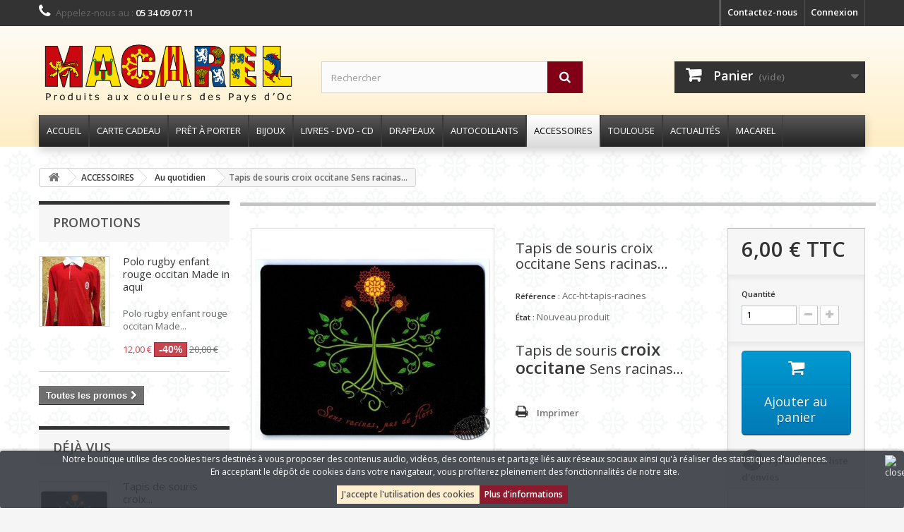

--- FILE ---
content_type: text/html; charset=utf-8
request_url: https://www.macarel.org/accessoires-au-quotidien/P96653/tapis-de-souris-croix-occitane-sens-racinas
body_size: 36054
content:
<!DOCTYPE HTML>
<!--[if lt IE 7]> <html class="no-js lt-ie9 lt-ie8 lt-ie7" lang="fr"><![endif]-->
<!--[if IE 7]><html class="no-js lt-ie9 lt-ie8 ie7" lang="fr"><![endif]-->
<!--[if IE 8]><html class="no-js lt-ie9 ie8" lang="fr"><![endif]-->
<!--[if gt IE 8]> <html class="no-js ie9" lang="fr"><![endif]-->
<html lang="fr">
	<head>
		<meta charset="utf-8" />
		<title>Tapis de souris croix occitane Sens racinas...</title>
					<meta name="description" content="Tapis de souris croix occitane Sens racinas..." />
						<meta name="generator" content="PrestaShop" />
		<meta name="robots" content="index,follow" />
		<meta name="viewport" content="width=device-width, minimum-scale=0.25, maximum-scale=1.6, initial-scale=1.0" />
		<meta name="apple-mobile-web-app-capable" content="yes" />
		<link rel="icon" type="image/vnd.microsoft.icon" href="/img/favicon.ico?1768987166" />
		<link rel="shortcut icon" type="image/x-icon" href="/img/favicon.ico?1768987166" />
														<link rel="stylesheet" href="/themes/default-bootstrap/css/global.css" type="text/css" media="all" />
																<link rel="stylesheet" href="/themes/default-bootstrap/css/autoload/highdpi.css" type="text/css" media="all" />
																<link rel="stylesheet" href="/themes/default-bootstrap/css/autoload/responsive-tables.css" type="text/css" media="all" />
																<link rel="stylesheet" href="/themes/default-bootstrap/css/autoload/uniform.default.css" type="text/css" media="all" />
																<link rel="stylesheet" href="/js/jquery/plugins/fancybox/jquery.fancybox.css" type="text/css" media="all" />
																<link rel="stylesheet" href="/modules/mondialrelay/views/css/front/checkout.css" type="text/css" media="all" />
																<link rel="stylesheet" href="/themes/default-bootstrap/css/product.css" type="text/css" media="all" />
																<link rel="stylesheet" href="/themes/default-bootstrap/css/print.css" type="text/css" media="print" />
																<link rel="stylesheet" href="/js/jquery/plugins/bxslider/jquery.bxslider.css" type="text/css" media="all" />
																<link rel="stylesheet" href="/js/jquery/plugins/jqzoom/jquery.jqzoom.css" type="text/css" media="all" />
																<link rel="stylesheet" href="/themes/default-bootstrap/css/modules/blockcart/blockcart.css" type="text/css" media="all" />
																<link rel="stylesheet" href="/themes/default-bootstrap/css/modules/blockbestsellers/blockbestsellers.css" type="text/css" media="all" />
																<link rel="stylesheet" href="/modules/pm_advancedtopmenu/views/css/pm_advancedtopmenu_base.css" type="text/css" media="all" />
																<link rel="stylesheet" href="/modules/pm_advancedtopmenu/views/css/pm_advancedtopmenu_product.css" type="text/css" media="all" />
																<link rel="stylesheet" href="/modules/pm_advancedtopmenu/views/css/pm_advancedtopmenu_global-1.css" type="text/css" media="all" />
																<link rel="stylesheet" href="/modules/pm_advancedtopmenu/views/css/pm_advancedtopmenu_advanced-1.css" type="text/css" media="all" />
																<link rel="stylesheet" href="/modules/pm_advancedtopmenu/views/css/pm_advancedtopmenu-1.css" type="text/css" media="all" />
																<link rel="stylesheet" href="/js/jquery/plugins/autocomplete/jquery.autocomplete.css" type="text/css" media="all" />
																<link rel="stylesheet" href="/themes/default-bootstrap/css/modules/blockcategories/blockcategories.css" type="text/css" media="all" />
																<link rel="stylesheet" href="/themes/default-bootstrap/css/modules/blockcurrencies/blockcurrencies.css" type="text/css" media="all" />
																<link rel="stylesheet" href="/themes/default-bootstrap/css/modules/blocklanguages/blocklanguages.css" type="text/css" media="all" />
																<link rel="stylesheet" href="/themes/default-bootstrap/css/modules/blockcontact/blockcontact.css" type="text/css" media="all" />
																<link rel="stylesheet" href="/themes/default-bootstrap/css/modules/blockmyaccountfooter/blockmyaccount.css" type="text/css" media="all" />
																<link rel="stylesheet" href="/themes/default-bootstrap/css/modules/blocknewproducts/blocknewproducts.css" type="text/css" media="all" />
																<link rel="stylesheet" href="/themes/default-bootstrap/css/modules/blocksearch/blocksearch.css" type="text/css" media="all" />
																<link rel="stylesheet" href="/themes/default-bootstrap/css/product_list.css" type="text/css" media="all" />
																<link rel="stylesheet" href="/themes/default-bootstrap/css/modules/blocktags/blocktags.css" type="text/css" media="all" />
																<link rel="stylesheet" href="/themes/default-bootstrap/css/modules/blockuserinfo/blockuserinfo.css" type="text/css" media="all" />
																<link rel="stylesheet" href="/themes/default-bootstrap/css/modules/blockviewed/blockviewed.css" type="text/css" media="all" />
																<link rel="stylesheet" href="/modules/themeconfigurator/css/hooks.css" type="text/css" media="all" />
																<link rel="stylesheet" href="/modules/themeconfigurator/css/theme2.css" type="text/css" media="all" />
																<link rel="stylesheet" href="/modules/themeconfigurator/css/font1.css" type="text/css" media="all" />
																<link rel="stylesheet" href="/themes/default-bootstrap/css/modules/homefeatured/homefeatured.css" type="text/css" media="all" />
																<link rel="stylesheet" href="/themes/default-bootstrap/css/modules/blockwishlist/blockwishlist.css" type="text/css" media="all" />
																<link rel="stylesheet" href="/themes/default-bootstrap/css/modules/productcomments/productcomments.css" type="text/css" media="all" />
																<link rel="stylesheet" href="/themes/default-bootstrap/css/modules/blocknewsletter/blocknewsletter.css" type="text/css" media="all" />
																<link rel="stylesheet" href="/modules/tabs2accord/views/css/easy-responsive-tabs.css" type="text/css" media="all" />
																<link rel="stylesheet" href="/themes/default-bootstrap/css/modules/favoriteproducts/favoriteproducts.css" type="text/css" media="all" />
																<link rel="stylesheet" href="/themes/default-bootstrap/css/modules/productscategory/css/productscategory.css" type="text/css" media="all" />
																<link rel="stylesheet" href="/modules/paypal/views/css/paypal.css" type="text/css" media="all" />
																<link rel="stylesheet" href="/modules/powerfulformgenerator/views/css/contact-form-enhanced.css" type="text/css" media="all" />
																<link rel="stylesheet" href="/themes/default-bootstrap/css/contact-form.css" type="text/css" media="all" />
																<link rel="stylesheet" href="/js/jquery/ui/themes/base/jquery.ui.core.css" type="text/css" media="all" />
																<link rel="stylesheet" href="/js/jquery/ui/themes/base/jquery.ui.datepicker.css" type="text/css" media="all" />
																<link rel="stylesheet" href="/js/jquery/ui/themes/base/jquery.ui.theme.css" type="text/css" media="all" />
																<link rel="stylesheet" href="/themes/default-bootstrap/css/modules/blockspecials/blockspecials.css" type="text/css" media="all" />
																<link rel="stylesheet" href="/modules/advanceblog/views/css/themes/v6/default/default.css" type="text/css" media="all" />
																<link rel="stylesheet" href="/modules/advanceblog/views/css/themes/v6/default/default-responsive.css" type="text/css" media="all" />
																<link rel="stylesheet" href="/modules/advanceblog/views/css/sliders/owl-carousel/owl.carousel.css" type="text/css" media="all" />
																<link rel="stylesheet" href="/modules/scrolltop/scrolltop.css" type="text/css" media="all" />
																<link rel="stylesheet" href="/modules/sizeschart/style.css" type="text/css" media="all" />
														<!-- MODULE PM_AdvancedTopMenu || Presta-Module.com -->
<!--[if lt IE 8]>

<script type="text/javascript" src="https://www.macarel.org/modules/pm_advancedtopmenu/js/pm_advancedtopmenuiefix.js"></script>
<![endif]-->

<!-- /MODULE PM_AdvancedTopMenu || Presta-Module.com -->


<style>
	.lgcookieslaw_banner {
        display:table;
		width:100%;
		position:fixed;
		left:0;
		repeat-x scroll left top;
		background: #363a41;
		border-color: #363a41;
		border-left: 1px solid #363a41;
		border-radius: 3px 3px 3px 3px;
		border-right: 1px solid #363a41;
		color: #FFFFFF !important;
		z-index: 99999;
		border-style: solid;
		border-width: 1px;
		margin: 0;
		outline: medium none;
		text-align: center;
		vertical-align: middle;
		text-shadow: 0 0 0 0;
		-webkit-box-shadow: 0px 1px 5px 0px #000000;
		-moz-box-shadow:    0px 1px 5px 0px #000000;
		box-shadow:         0px 1px 5px 0px #000000;
		font-size: 12px;
	
		bottom:0;;
		opacity:0.9;
	
	}

	.lgcookieslaw_banner > form
	{
		position:relative;
	}

	.lgcookieslaw_banner span.lgcookieslaw_btn
	{
		border-color: #ffeec9 !important;
		background: #ffeec9 !important;
		color: #3b3b3b !important;
		text-align: center;
		margin: 5px 0px 5px 0px;
		padding: 5px 7px;
		display: inline-block;
		border: 0;
		font-weight: bold;
		height: 26px;
		line-height: 16px;
		width: auto;
		font-size: 12px;
		cursor: pointer;
	}

	.lgcookieslaw_banner span:hover.lgcookieslaw_btn
	{
		moz-opacity:0.85;
		opacity: 0.85;
		filter: alpha(opacity=85);
	}

	.lgcookieslaw_banner a.lgcookieslaw_btn
	{
		border-color: #810015;
		background: #810015;
		color: #FFFFFF !important;
		margin: 5px 0px 5px 0px;
		text-align: center;
		padding: 5px 7px;
		display: inline-block;
		border: 0;
		font-weight: bold;
		height: 26px;
		line-height: 16px;
		width: auto;
		font-size: 12px;
	}

	@media (max-width: 768px) {
		.lgcookieslaw_banner span.lgcookieslaw_btn,
		.lgcookieslaw_banner a.lgcookieslaw_btn {
			height: auto;
		}
	}

	.lgcookieslaw_banner a:hover.lgcookieslaw_btn
	{
		moz-opacity:0.85;
		opacity: 0.85;
		filter: alpha(opacity=85);
	}

	.lgcookieslaw_close_banner_btn
	{
		cursor:pointer;
		height:21px;
		max-width:21px;
		width:21px;
	}

	.lgcookieslaw_container {
		display:table;
		margin: 0 auto;
	}

	.lgcookieslaw_button_container {
		display:table-cell;
		padding:0px;
		vertical-align: middle;
	}

	.lgcookieslaw_button_container div{
		display:table-cell;
		padding: 0px 5px 0px 0px;
		vertical-align: middle;
	}

	.lgcookieslaw_message {
		display:table-cell;
		font-size: 12px;
		padding:2px 25px 5px 5px;
		vertical-align: middle;
	}

	.lgcookieslaw_message p{
		margin: 0;
	}

	.lgcookieslaw_btn-close {
		position:absolute;
		right:5px;
		top:5px;
	}
</style>





					
					
<script type="text/javascript" src="/modules/eicaptcha//views/js/eicaptcha-modules.js"></script>
		<link rel="stylesheet" href="//fonts.googleapis.com/css?family=Open+Sans:300,600&amp;subset=latin,latin-ext" type="text/css" media="all" />
		<!--[if IE 8]>
		
<script src="https://oss.maxcdn.com/libs/html5shiv/3.7.0/html5shiv.js"></script>
		
<script src="https://oss.maxcdn.com/libs/respond.js/1.3.0/respond.min.js"></script>
		<![endif]-->

	</head>
	<body id="product" class="product product-96653 product-tapis-de-souris-croix-occitane-sens-racinas category-49 category-accessoires-au-quotidien show-left-column hide-right-column lang_fr">
					<div id="page">
			<div class="header-container">
				<header id="header">
																										<div class="nav">
							<div class="container">
								<div class="row">
									<nav><!-- Block user information module NAV  -->
<div class="header_user_info">
			<a class="login" href="https://www.macarel.org/mon-compte" rel="nofollow" title="Identifiez-vous">
			Connexion
		</a>
	</div>
<!-- /Block usmodule NAV -->
<!-- Block languages module -->
<!-- /Block languages module -->
<div id="contact-link" >
	<a href="https://www.macarel.org/nous-contacter" title="Contactez-nous">Contactez-nous</a>
</div>
	<span class="shop-phone">
		<i class="icon-phone"></i>Appelez-nous au : <strong>05 34 09 07 11</strong>
	</span>
</nav>
								</div>
							</div>
						</div>
										<div>
						<div class="container">
							<div class="row">
								<div id="header_logo">
									<a href="https://www.macarel.org/" title="MACAREL - Oc Pertot">
										<img class="logo img-responsive" src="https://www.macarel.org/img/macarel-logo-1497011766.jpg" alt="MACAREL - Oc Pertot" width="701" height="181"/>
									</a>
								</div>
								<!-- Block search module TOP -->
<div id="search_block_top" class="col-sm-4 clearfix">
	<form id="searchbox" method="get" action="//www.macarel.org/recherche" >
		<input type="hidden" name="controller" value="search" />
		<input type="hidden" name="orderby" value="position" />
		<input type="hidden" name="orderway" value="desc" />
		<input class="search_query form-control" type="text" id="search_query_top" name="search_query" placeholder="Rechercher" value="" />
		<button type="submit" name="submit_search" class="btn btn-default button-search">
			<span>Rechercher</span>
		</button>
	</form>
</div>
<!-- /Block search module TOP --><!-- MODULE Block cart -->
<div class="col-sm-4 clearfix">
	<div class="shopping_cart">
		<a href="https://www.macarel.org/commande" title="Voir mon panier" rel="nofollow">
			<b>Panier</b>
			<span class="ajax_cart_quantity unvisible">0</span>
			<span class="ajax_cart_product_txt unvisible">Produit</span>
			<span class="ajax_cart_product_txt_s unvisible">Produits</span>
			<span class="ajax_cart_total unvisible">
							</span>
			<span class="ajax_cart_no_product">(vide)</span>
					</a>
					<div class="cart_block block exclusive">
				<div class="block_content">
					<!-- block list of products -->
					<div class="cart_block_list">
												<p class="cart_block_no_products">
							Aucun produit
						</p>
																		<div class="cart-prices">
							<div class="cart-prices-line first-line">
								<span class="price cart_block_shipping_cost ajax_cart_shipping_cost unvisible">
																			 À définir																	</span>
								<span class="unvisible">
									Livraison
								</span>
							</div>
																						<div class="cart-prices-line">
									<span class="price cart_block_tax_cost ajax_cart_tax_cost">0,00 €</span>
									<span>Taxes</span>
								</div>
														<div class="cart-prices-line last-line">
								<span class="price cart_block_total ajax_block_cart_total">0,00 €</span>
								<span>Total</span>
							</div>
															<p>
																	Les prix sont TTC
																</p>
													</div>
						<p class="cart-buttons">
							<a id="button_order_cart" class="btn btn-default button button-small" href="https://www.macarel.org/commande" title="Commander" rel="nofollow">
								<span>
									Commander<i class="icon-chevron-right right"></i>
								</span>
							</a>
						</p>
					</div>
				</div>
			</div><!-- .cart_block -->
			</div>
</div>

	<div id="layer_cart">
		<div class="clearfix">
			<div class="layer_cart_product col-xs-12 col-md-6">
				<span class="cross" title="Fermer la fenêtre"></span>
				<span class="title">
					<i class="icon-check"></i>Produit ajouté au panier avec succès
				</span>
				<div class="product-image-container layer_cart_img">
				</div>
				<div class="layer_cart_product_info">
					<span id="layer_cart_product_title" class="product-name"></span>
					<span id="layer_cart_product_attributes"></span>
					<div>
						<strong class="dark">Quantité</strong>
						<span id="layer_cart_product_quantity"></span>
					</div>
					<div>
						<strong class="dark">Total</strong>
						<span id="layer_cart_product_price"></span>
					</div>
				</div>
			</div>
			<div class="layer_cart_cart col-xs-12 col-md-6">
				<span class="title">
					<!-- Plural Case [both cases are needed because page may be updated in Javascript] -->
					<span class="ajax_cart_product_txt_s  unvisible">
						Il y a <span class="ajax_cart_quantity">0</span> produits dans votre panier.
					</span>
					<!-- Singular Case [both cases are needed because page may be updated in Javascript] -->
					<span class="ajax_cart_product_txt ">
						Il y a 1 produit dans votre panier.
					</span>
				</span>
				<div class="layer_cart_row">
					<strong class="dark">
						Total produits
																					TTC
																		</strong>
					<span class="ajax_block_products_total">
											</span>
				</div>

								<div class="layer_cart_row">
					<strong class="dark unvisible">
						Frais de port&nbsp;TTC					</strong>
					<span class="ajax_cart_shipping_cost unvisible">
													 À définir											</span>
				</div>
									<div class="layer_cart_row">
						<strong class="dark">Taxes</strong>
						<span class="price cart_block_tax_cost ajax_cart_tax_cost">0,00 €</span>
					</div>
								<div class="layer_cart_row">
					<strong class="dark">
						Total
																					TTC
																		</strong>
					<span class="ajax_block_cart_total">
											</span>
				</div>
				<div class="button-container">
					<span class="continue btn btn-default button exclusive-medium" title="Continuer mes achats">
						<span>
							<i class="icon-chevron-left left"></i>Continuer mes achats
						</span>
					</span>
					<a class="btn btn-default button button-medium"	href="https://www.macarel.org/commande" title="Commander" rel="nofollow">
						<span>
							Commander<i class="icon-chevron-right right"></i>
						</span>
					</a>
				</div>
			</div>
		</div>
		<div class="crossseling"></div>
	</div> <!-- #layer_cart -->
	<div class="layer_cart_overlay"></div>

<!-- /MODULE Block cart -->
<!-- MODULE PM_AdvancedTopMenu || Presta-Module.com -->
</div><div class="clear"></div><div id="_desktop_top_menu" class="adtm_menu_container ">
	<div id="adtm_menu" data-activate-menu-id=".advtm_menu_actif_697130c688389" data-activate-menu-type="column" data-open-method="1" data-sticky="1">
		<div id="adtm_menu_inner" class="clearfix advtm_open_on_hover">
			<ul id="menu">
								<li class="li-niveau1 advtm_menu_toggle">
					<a class="a-niveau1 adtm_toggle_menu_button"><span class="advtm_menu_span adtm_toggle_menu_button_text">Menu</span></a>
				</li>
																		
																																																																					<li class="li-niveau1 advtm_menu_13 sub">
													<a href="https://www.macarel.org/" title="ACCUEIL"  class=" a-niveau1"  data-type="index"><span class="advtm_menu_span advtm_menu_span_13">ACCUEIL</span><!--[if gte IE 7]><!--></a>
																	<!--<![endif]--><!--[if lte IE 6]><table><tr><td><![endif]-->
					<div class="adtm_sub">
													<table class="columnWrapTable">
							<tr>
																							
																<td class="adtm_column_wrap_td advtm_column_wrap_td_52 advtm_hide_mobile">
									<div class="adtm_column_wrap advtm_column_wrap_52">
																			<div class="adtm_column_wrap_sizer">&nbsp;</div>
																											</div>
								</td>
																															
																<td class="adtm_column_wrap_td advtm_column_wrap_td_42">
									<div class="adtm_column_wrap advtm_column_wrap_42">
																			<div class="adtm_column_wrap_sizer">&nbsp;</div>
																																																												<div class="adtm_column adtm_column_51">
																																		<span class="column_wrap_title">
																									<a href="https://www.macarel.org/I9/compte-revendeurs" title="REVENDEURS"  class=""  data-type="cms" data-id="9"><img src="//www.macarel.org/modules/pm_advancedtopmenu/column_icons/51-fr.jpg" alt="acces revendeur" title="acces revendeur" width="34" height="52" class="adtm_menu_icon img-responsive" />REVENDEURS</a>
																							</span>
																																															<ul class="adtm_elements adtm_elements_51">
																																																																			<li class="">
																															<a href="https://www.macarel.org/I9/compte-revendeurs" title="Devenir revendeur"  class=""  data-type="cms" data-id="9">Devenir revendeur</a>
																											</li>
																																																																																	<li class="">
																															<a href="https://www.macarel.org/connexion" title="Se connecter"  class=""  data-type="authentication">Se connecter</a>
																											</li>
																																																																																	<li class=" advtm_hide_mobile">
																															<a href="https://www.macarel.org/I9/compte-revendeurs" title=""  class="" ><img src="//www.macarel.org/modules/pm_advancedtopmenu/element_icons/58-fr.jpg" alt="Rassemblement occitan devant la cit&eacute; de Carcassone" title="Rassemblement occitan devant la cit&eacute; de Carcassone" width="391" height="251" class="adtm_menu_icon img-responsive" /></a>
																											</li>
																																						</ul>
																																	</div>
																																																</div>
								</td>
																															
																<td class="adtm_column_wrap_td advtm_column_wrap_td_48 advtm_hide_mobile">
									<div class="adtm_column_wrap advtm_column_wrap_48">
																			<div class="adtm_column_wrap_sizer">&nbsp;</div>
																											</div>
								</td>
																															
																<td class="adtm_column_wrap_td advtm_column_wrap_td_43">
									<div class="adtm_column_wrap advtm_column_wrap_43">
																			<div class="adtm_column_wrap_sizer">&nbsp;</div>
																																																												<div class="adtm_column adtm_column_58">
																																		<span class="column_wrap_title">
																									<a href="https://www.macarel.org/I8/compte-association" title="ASSOCIATIONS"  class=""  data-type="cms" data-id="8"><img src="//www.macarel.org/modules/pm_advancedtopmenu/column_icons/58-fr.jpg" alt="croix oc" title="croix oc" width="52" height="52" class="adtm_menu_icon img-responsive" />ASSOCIATIONS</a>
																							</span>
																																															<ul class="adtm_elements adtm_elements_58">
																																																																			<li class="">
																															<a href="https://www.macarel.org/I8/compte-association" title="Devenir partenaire"  class=""  data-type="cms" data-id="8">Devenir partenaire</a>
																											</li>
																																																																																	<li class="">
																															<a href="https://www.macarel.org/connexion" title="Se connecter"  class=""  data-type="authentication">Se connecter</a>
																											</li>
																																																																																	<li class=" advtm_hide_mobile">
																															<a href="https://www.macarel.org/I8/compte-association" title=""  class="" ><img src="//www.macarel.org/modules/pm_advancedtopmenu/element_icons/62-fr.jpg" alt="Embrassade made in aqui" title="Embrassade made in aqui" width="391" height="251" class="adtm_menu_icon img-responsive" /></a>
																											</li>
																																						</ul>
																																	</div>
																																																</div>
								</td>
																															
																<td class="adtm_column_wrap_td advtm_column_wrap_td_49 advtm_hide_mobile">
									<div class="adtm_column_wrap advtm_column_wrap_49">
																			<div class="adtm_column_wrap_sizer">&nbsp;</div>
																											</div>
								</td>
																															
																<td class="adtm_column_wrap_td advtm_column_wrap_td_47">
									<div class="adtm_column_wrap advtm_column_wrap_47">
																			<div class="adtm_column_wrap_sizer">&nbsp;</div>
																																																												<div class="adtm_column adtm_column_55">
																																		<span class="column_wrap_title">
																									<a href="https://www.macarel.org/actualites" title="ACTUALIT&Eacute;S"  class="" ><img src="//www.macarel.org/modules/pm_advancedtopmenu/column_icons/55-fr.jpg" alt="Les nouvelles" title="Les nouvelles" width="43" height="46" class="adtm_menu_icon img-responsive" />ACTUALIT&Eacute;S</a>
																							</span>
																																															<ul class="adtm_elements adtm_elements_55">
																																																																			<li class="">
																															<a href="https://www.macarel.org/actualites/category/2-fil-actus" title="Fil d'actus"  class="" >Fil d'actus</a>
																											</li>
																																																																																	<li class="">
																															<a href="https://www.macarel.org/actualites/category/1-les-rendez-vous" title="Les Rendez-vous"  class="" >Les Rendez-vous</a>
																											</li>
																																																																																	<li class="">
																															<a href="https://www.macarel.org/actualites" title=""  class="" ><img src="//www.macarel.org/modules/pm_advancedtopmenu/element_icons/63-fr.jpg" alt="Drapeau occitan flottant au vent" title="Drapeau occitan flottant au vent" width="391" height="251" class="adtm_menu_icon img-responsive" /></a>
																											</li>
																																						</ul>
																																	</div>
																																																</div>
								</td>
																															
																<td class="adtm_column_wrap_td advtm_column_wrap_td_50 advtm_hide_mobile">
									<div class="adtm_column_wrap advtm_column_wrap_50">
																			<div class="adtm_column_wrap_sizer">&nbsp;</div>
																											</div>
								</td>
																						</tr>
						</table>
												</div>
					<!--[if lte IE 6]></td></tr></table></a><![endif]-->
										</li>
																			
																																	<li class="li-niveau1 advtm_menu_17 menuHaveNoMobileSubMenu">
													<a href="https://www.macarel.org/C117/carte-cadeau" title="CARTE CADEAU"  class=" a-niveau1"  data-type="category" data-id="117"><span class="advtm_menu_span advtm_menu_span_17">CARTE CADEAU</span></a>
																</li>
																			
																																																								<li class="li-niveau1 advtm_menu_2 sub">
													<a href="https://www.macarel.org/C3/pret-a-porter" title="PR&Ecirc;T &Agrave; PORTER"  class=" a-niveau1"  data-type="category" data-id="3"><span class="advtm_menu_span advtm_menu_span_2">PR&Ecirc;T &Agrave; PORTER</span><!--[if gte IE 7]><!--></a>
																	<!--<![endif]--><!--[if lte IE 6]><table><tr><td><![endif]-->
					<div class="adtm_sub">
													<table class="columnWrapTable">
							<tr>
																							
																<td class="adtm_column_wrap_td advtm_column_wrap_td_3">
									<div class="adtm_column_wrap advtm_column_wrap_3">
																			<div class="adtm_column_wrap_sizer">&nbsp;</div>
																																																												<div class="adtm_column adtm_column_6">
																																		<span class="column_wrap_title">
																									<a href="https://www.macarel.org/C4/hommes" title="HOMMES"  class=""  data-type="category" data-id="4"><img src="//www.macarel.org/modules/pm_advancedtopmenu/column_icons/6-fr.jpg" alt="Pret a porter homme" title="Pret a porter homme" width="193" height="107" class="adtm_menu_icon img-responsive" />HOMMES</a>
																							</span>
																																															<ul class="adtm_elements adtm_elements_6">
																																																																			<li class="">
																															<a href="https://www.macarel.org/C5/hommes-t-shirts" title="T-Shirts"  class=""  data-type="category" data-id="5">T-Shirts</a>
																											</li>
																																																																																	<li class="">
																															<a href="https://www.macarel.org/C6/hommes-sweats-vestes-polos" title="Sweats - Vestes - Polos"  class=""  data-type="category" data-id="6">Sweats - Vestes - Polos</a>
																											</li>
																																																																																	<li class="">
																															<a href="https://www.macarel.org/C7/hommes-casquettes-berets" title="Casquettes - B&eacute;rets"  class=""  data-type="category" data-id="7">Casquettes - B&eacute;rets</a>
																											</li>
																																																																																	<li class="">
																															<a href="https://www.macarel.org/C21/hommes-accessoires" title="Accessoires"  class=""  data-type="category" data-id="21">Accessoires</a>
																											</li>
																																						</ul>
																																	</div>
																																																																																																																																																																																		</div>
								</td>
																															
																<td class="adtm_column_wrap_td advtm_column_wrap_td_4">
									<div class="adtm_column_wrap advtm_column_wrap_4">
																			<div class="adtm_column_wrap_sizer">&nbsp;</div>
																																																												<div class="adtm_column adtm_column_8">
																																		<span class="column_wrap_title">
																									<a href="https://www.macarel.org/C8/femmes" title="FEMMES"  class=""  data-type="category" data-id="8"><img src="//www.macarel.org/modules/pm_advancedtopmenu/column_icons/8-fr.jpg" alt="Pret a porter femme" title="Pret a porter femme" width="193" height="107" class="adtm_menu_icon img-responsive" />FEMMES</a>
																							</span>
																																															<ul class="adtm_elements adtm_elements_8">
																																																																			<li class="">
																															<a href="https://www.macarel.org/C9/femmes-t-shirt" title="T-Shirts"  class=""  data-type="category" data-id="9">T-Shirts</a>
																											</li>
																																						</ul>
																																	</div>
																																																</div>
								</td>
																															
																<td class="adtm_column_wrap_td advtm_column_wrap_td_6">
									<div class="adtm_column_wrap advtm_column_wrap_6">
																			<div class="adtm_column_wrap_sizer">&nbsp;</div>
																																																												<div class="adtm_column adtm_column_10">
																																		<span class="column_wrap_title">
																									<a href="https://www.macarel.org/C19/enfants" title="ENFANTS"  class=""  data-type="category" data-id="19"><img src="//www.macarel.org/modules/pm_advancedtopmenu/column_icons/10-fr.jpg" alt="Pret a porter enfant" title="Pret a porter enfant" width="193" height="107" class="adtm_menu_icon img-responsive" />ENFANTS</a>
																							</span>
																																															<ul class="adtm_elements adtm_elements_10">
																																																																			<li class="">
																															<a href="https://www.macarel.org/C23/enfants-t-shirts" title="T-Shirts"  class=""  data-type="category" data-id="23">T-Shirts</a>
																											</li>
																																																																																	<li class="">
																															<a href="https://www.macarel.org/C24/enfants-sweats-vestes" title="Sweats - Vestes"  class=""  data-type="category" data-id="24">Sweats - Vestes</a>
																											</li>
																																																																																	<li class="">
																															<a href="https://www.macarel.org/C25/enfants-accessoires" title="Accessoires"  class=""  data-type="category" data-id="25">Accessoires</a>
																											</li>
																																						</ul>
																																	</div>
																																																</div>
								</td>
																															
																<td class="adtm_column_wrap_td advtm_column_wrap_td_7">
									<div class="adtm_column_wrap advtm_column_wrap_7">
																			<div class="adtm_column_wrap_sizer">&nbsp;</div>
																																																												<div class="adtm_column adtm_column_11">
																																		<span class="column_wrap_title">
																									<a href="https://www.macarel.org/C20/bebes" title="B&Eacute;B&Eacute;S"  class=""  data-type="category" data-id="20"><img src="//www.macarel.org/modules/pm_advancedtopmenu/column_icons/11-fr.jpg" alt="Pret a porter b&eacute;b&eacute;" title="Pret a porter b&eacute;b&eacute;" width="193" height="107" class="adtm_menu_icon img-responsive" />B&Eacute;B&Eacute;S</a>
																							</span>
																																															<ul class="adtm_elements adtm_elements_11">
																																																																			<li class="">
																															<a href="https://www.macarel.org/C26/bb-t-shirts" title="T-Shirts"  class=""  data-type="category" data-id="26">T-Shirts</a>
																											</li>
																																																																																	<li class="">
																															<a href="https://www.macarel.org/C28/bb-bodys" title="Bodys"  class=""  data-type="category" data-id="28">Bodys</a>
																											</li>
																																																																																	<li class="">
																															<a href="https://www.macarel.org/C30/bb-accessoires" title="Accessoires"  class=""  data-type="category" data-id="30">Accessoires</a>
																											</li>
																																						</ul>
																																	</div>
																																																</div>
								</td>
																															
																<td class="adtm_column_wrap_td advtm_column_wrap_td_5 advtm_hide_mobile">
									<div class="adtm_column_wrap advtm_column_wrap_5">
																														<h5><strong>Découvrez nos collections de vêtements aux couleurs occitanes !</strong></h5>
<p style="margin: -5; padding: 0;" font-size:10=""><img src="https://www.macarel.org/img/cms/MENU/croixdemie_1.png" alt="croix oc" width="68" height="137" /></p>
<p><span style="border-radius: 2px; text-indent: 20px; width: auto; padding: 0px 4px 0px 0px; text-align: center; font: bold 11px/20px 'Helvetica Neue',Helvetica,sans-serif; color: #ffffff; background: #bd081c url('[data-uri]') no-repeat scroll 3px 50% / 14px 14px; position: absolute; opacity: 1; z-index: 8675309; display: none; cursor: pointer;">Enregistrer</span></p>
<p><span style="border-radius: 2px; text-indent: 20px; width: auto; padding: 0px 4px 0px 0px; text-align: center; font: bold 11px/20px 'Helvetica Neue',Helvetica,sans-serif; color: #ffffff; background: #bd081c url('[data-uri]') no-repeat scroll 3px 50% / 14px 14px; position: absolute; opacity: 1; z-index: 8675309; display: none; cursor: pointer;">Enregistrer</span></p>
<p><span style="border-radius: 2px; text-indent: 20px; width: auto; padding: 0px 4px 0px 0px; text-align: center; font: bold 11px/20px 'Helvetica Neue',Helvetica,sans-serif; color: #ffffff; background: #bd081c url('[data-uri]') no-repeat scroll 3px 50% / 14px 14px; position: absolute; opacity: 1; z-index: 8675309; display: none; cursor: pointer;">Enregistrer</span></p>
<p><span style="border-radius: 2px; text-indent: 20px; width: auto; padding: 0px 4px 0px 0px; text-align: center; font: bold 11px/20px 'Helvetica Neue',Helvetica,sans-serif; color: #ffffff; background: #bd081c url('[data-uri]') no-repeat scroll 3px 50% / 14px 14px; position: absolute; opacity: 1; z-index: 8675309; display: none; cursor: pointer;">Enregistrer</span></p>
<p><span style="border-radius: 2px; text-indent: 20px; width: auto; padding: 0px 4px 0px 0px; text-align: center; font: bold 11px/20px 'Helvetica Neue',Helvetica,sans-serif; color: #ffffff; background: #bd081c url('[data-uri]') no-repeat scroll 3px 50% / 14px 14px; position: absolute; opacity: 1; z-index: 8675309; display: none; cursor: pointer;">Enregistrer</span></p>
<p><span style="border-radius: 2px; text-indent: 20px; width: auto; padding: 0px 4px 0px 0px; text-align: center; font: bold 11px/20px 'Helvetica Neue',Helvetica,sans-serif; color: #ffffff; background: #bd081c url('[data-uri]') no-repeat scroll 3px 50% / 14px 14px; position: absolute; opacity: 1; z-index: 8675309; display: none; cursor: pointer;">Enregistrer</span></p>
<p><span style="border-radius: 2px; text-indent: 20px; width: auto; padding: 0px 4px 0px 0px; text-align: center; font: bold 11px/20px 'Helvetica Neue',Helvetica,sans-serif; color: #ffffff; background: #bd081c url('[data-uri]') no-repeat scroll 3px 50% / 14px 14px; position: absolute; opacity: 1; z-index: 8675309; display: none; cursor: pointer;">Enregistrer</span></p>
																													<div class="adtm_column_wrap_sizer">&nbsp;</div>
																																							<p style="font-size: 13px; line-height: 15px; text-align: left;">Des créations originales pour toute la famille.</p>
																												</div>
								</td>
																						</tr>
						</table>
												</div>
					<!--[if lte IE 6]></td></tr></table></a><![endif]-->
										</li>
																			
																																																								<li class="li-niveau1 advtm_menu_3 sub">
													<a href="https://www.macarel.org/C12/bijoux" title="BIJOUX"  class=" a-niveau1"  data-type="category" data-id="12"><span class="advtm_menu_span advtm_menu_span_3">BIJOUX</span><!--[if gte IE 7]><!--></a>
																	<!--<![endif]--><!--[if lte IE 6]><table><tr><td><![endif]-->
					<div class="adtm_sub">
													<table class="columnWrapTable">
							<tr>
																							
																<td class="adtm_column_wrap_td advtm_column_wrap_td_9">
									<div class="adtm_column_wrap advtm_column_wrap_9">
																			<div class="adtm_column_wrap_sizer">&nbsp;</div>
																																																												<div class="adtm_column adtm_column_12">
																																		<span class="column_wrap_title">
																									<a href="https://www.macarel.org/C31/bijoux-chaines" title="CHA&Icirc;NES"  class=""  data-type="category" data-id="31"><img src="//www.macarel.org/modules/pm_advancedtopmenu/column_icons/12-fr.jpg" alt="Chaines argent massif" title="Chaines argent massif" width="193" height="107" class="adtm_menu_icon img-responsive" />CHA&Icirc;NES</a>
																							</span>
																																															<ul class="adtm_elements adtm_elements_12">
																																																																			<li class="">
																															<a href="https://www.macarel.org/C62/chaines-argent-massif" title="Argent massif"  class=""  data-type="category" data-id="62">Argent massif</a>
																											</li>
																																																																																	<li class="">
																															<a href="https://www.macarel.org/C63/chaines-et-pendentifs-argent-massif" title="Avec pendentif"  class=""  data-type="category" data-id="63">Avec pendentif</a>
																											</li>
																																						</ul>
																																	</div>
																																																																																	<div class="adtm_column adtm_column_17">
																																		<span class="column_wrap_title">
																									<a href="https://www.macarel.org/C35/bijoux-tatouages-ephemeres" title="TATOUAGES &Eacute;PH&Eacute;M&Egrave;RES"  class=""  data-type="category" data-id="35"><img src="//www.macarel.org/modules/pm_advancedtopmenu/column_icons/17-fr.jpg" alt="Tatouages &eacute;ph&eacute;m&egrave;res occitans" title="Tatouages &eacute;ph&eacute;m&egrave;res occitans" width="193" height="107" class="adtm_menu_icon img-responsive" />TATOUAGES &Eacute;PH&Eacute;M&Egrave;RES</a>
																							</span>
																																																									</div>
																																																</div>
								</td>
																															
																<td class="adtm_column_wrap_td advtm_column_wrap_td_10">
									<div class="adtm_column_wrap advtm_column_wrap_10">
																			<div class="adtm_column_wrap_sizer">&nbsp;</div>
																																																												<div class="adtm_column adtm_column_13">
																																		<span class="column_wrap_title">
																									<a href="https://www.macarel.org/C33/bijoux-pendentifs-croix-occitane" title="PENDENTIFS"  class=""  data-type="category" data-id="33"><img src="//www.macarel.org/modules/pm_advancedtopmenu/column_icons/13-fr.jpg" alt="Croix oc argent massif" title="Croix oc argent massif" width="193" height="107" class="adtm_menu_icon img-responsive" />PENDENTIFS</a>
																							</span>
																																															<ul class="adtm_elements adtm_elements_13">
																																																																			<li class="">
																															<a href="https://www.macarel.org/C64/pendentifs-croix-occitane-argent-massif" title="Argent massif"  class=""  data-type="category" data-id="64">Argent massif</a>
																											</li>
																																																																																	<li class="">
																															<a href="https://www.macarel.org/C65/pendentifs-croix-occitane-fantaisie" title="Fantaisie"  class=""  data-type="category" data-id="65">Fantaisie</a>
																											</li>
																																						</ul>
																																	</div>
																																																</div>
								</td>
																															
																<td class="adtm_column_wrap_td advtm_column_wrap_td_11">
									<div class="adtm_column_wrap advtm_column_wrap_11">
																			<div class="adtm_column_wrap_sizer">&nbsp;</div>
																																																												<div class="adtm_column adtm_column_15">
																																		<span class="column_wrap_title">
																									<a href="https://www.macarel.org/C34/bijoux-bracelets-croix-occitane" title="BRACELETS"  class=""  data-type="category" data-id="34"><img src="//www.macarel.org/modules/pm_advancedtopmenu/column_icons/15-fr.jpg" alt="Bracelets argent massif" title="Bracelets argent massif" width="193" height="107" class="adtm_menu_icon img-responsive" />BRACELETS</a>
																							</span>
																																															<ul class="adtm_elements adtm_elements_15">
																																																																			<li class="">
																															<a href="https://www.macarel.org/C71/bracelet-en-argent-massif" title="Argent massif"  class=""  data-type="category" data-id="71">Argent massif</a>
																											</li>
																																																																																	<li class="">
																															<a href="https://www.macarel.org/C72/bracelets-fantaisie" title="Fantaisie"  class=""  data-type="category" data-id="72">Fantaisie</a>
																											</li>
																																						</ul>
																																	</div>
																																																</div>
								</td>
																															
																<td class="adtm_column_wrap_td advtm_column_wrap_td_12">
									<div class="adtm_column_wrap advtm_column_wrap_12">
																			<div class="adtm_column_wrap_sizer">&nbsp;</div>
																																																												<div class="adtm_column adtm_column_14">
																																		<span class="column_wrap_title">
																									<a href="https://www.macarel.org/C32/bijoux-boucles-d-oreilles" title="BOUCLES D'OREILLES"  class=""  data-type="category" data-id="32"><img src="//www.macarel.org/modules/pm_advancedtopmenu/column_icons/14-fr.jpg" alt="Boucles d'oreilles croix occitane" title="Boucles d'oreilles croix occitane" width="193" height="107" class="adtm_menu_icon img-responsive" />BOUCLES D'OREILLES</a>
																							</span>
																																															<ul class="adtm_elements adtm_elements_14">
																																																																			<li class="">
																															<a href="https://www.macarel.org/C69/boucles-d-oreilles-argent-massif" title="Argent massif"  class=""  data-type="category" data-id="69">Argent massif</a>
																											</li>
																																																																																	<li class="">
																															<a href="https://www.macarel.org/C70/boucles-d-oreilles-fantaisie" title="Fantaisie"  class=""  data-type="category" data-id="70">Fantaisie</a>
																											</li>
																																						</ul>
																																	</div>
																																																</div>
								</td>
																															
																<td class="adtm_column_wrap_td advtm_column_wrap_td_14 advtm_hide_mobile">
									<div class="adtm_column_wrap advtm_column_wrap_14">
																														<h5>Découvrez nos bijoux et accessoires autour de la croix occitane</h5>
																													<div class="adtm_column_wrap_sizer">&nbsp;</div>
																											</div>
								</td>
																						</tr>
						</table>
												</div>
					<!--[if lte IE 6]></td></tr></table></a><![endif]-->
										</li>
																			
																																																																					<li class="li-niveau1 advtm_menu_5 sub">
													<a href="https://www.macarel.org/C14/livres-dvd-cd" title="LIVRES - DVD - CD"  class=" a-niveau1"  data-type="category" data-id="14"><span class="advtm_menu_span advtm_menu_span_5">LIVRES - DVD - CD</span><!--[if gte IE 7]><!--></a>
																	<!--<![endif]--><!--[if lte IE 6]><table><tr><td><![endif]-->
					<div class="adtm_sub">
													<table class="columnWrapTable">
							<tr>
																							
																<td class="adtm_column_wrap_td advtm_column_wrap_td_25 advtm_hide_mobile">
									<div class="adtm_column_wrap advtm_column_wrap_25">
																														<p style="font-size: 12;"><strong>Macarel propose une sélection variée de livres en occitan ou sur l'Occitanie :</strong> La Croix occitane, ouvrages d'Oc Cathare, dictionnaires français-occitan et occitan-français, méthodes pour apprendre la langue d'oc, livres et DVD en oc pour enfants , BD en occitan, etc.</p>
																													<div class="adtm_column_wrap_sizer">&nbsp;</div>
																											</div>
								</td>
																															
																<td class="adtm_column_wrap_td advtm_column_wrap_td_20">
									<div class="adtm_column_wrap advtm_column_wrap_20">
																			<div class="adtm_column_wrap_sizer">&nbsp;</div>
																																																												<div class="adtm_column adtm_column_22">
																																		<span class="column_wrap_title">
																									<a href="https://www.macarel.org/C43/dvd-cinema-theatre" title="DVD CIN&Eacute;MA / TH&Eacute;&Acirc;TRE"  class=""  data-type="category" data-id="43"><img src="//www.macarel.org/modules/pm_advancedtopmenu/column_icons/22-fr.jpg" alt="DVD en occitan" title="DVD en occitan" width="193" height="107" class="adtm_menu_icon img-responsive" />DVD CIN&Eacute;MA / TH&Eacute;&Acirc;TRE</a>
																							</span>
																																																									</div>
																																																																																	<div class="adtm_column adtm_column_18">
																																		<span class="column_wrap_title">
																									<a href="https://www.macarel.org/C40/livres-humour-histoire-romans" title="HISTOIRE / ROMANS"  class=""  data-type="category" data-id="40"><img src="//www.macarel.org/modules/pm_advancedtopmenu/column_icons/18-fr.jpg" alt="Beaux livres et romans occitans" title="Beaux livres et romans occitans" width="193" height="107" class="adtm_menu_icon img-responsive" />HISTOIRE / ROMANS</a>
																							</span>
																																																									</div>
																																																</div>
								</td>
																															
																<td class="adtm_column_wrap_td advtm_column_wrap_td_21">
									<div class="adtm_column_wrap advtm_column_wrap_21">
																			<div class="adtm_column_wrap_sizer">&nbsp;</div>
																																																												<div class="adtm_column adtm_column_23">
																																		<span class="column_wrap_title">
																									<a href="https://www.macarel.org/C44/dvd-documentaires" title="DVD DOCUMENTAIRES"  class=""  data-type="category" data-id="44"><img src="//www.macarel.org/modules/pm_advancedtopmenu/column_icons/23-fr.jpg" alt="DVD documentaires en occitan" title="DVD documentaires en occitan" width="193" height="107" class="adtm_menu_icon img-responsive" />DVD DOCUMENTAIRES</a>
																							</span>
																																																									</div>
																																																																																	<div class="adtm_column adtm_column_19">
																																		<span class="column_wrap_title">
																									<a href="https://www.macarel.org/C39/livres-dictionnaires-et-methodes" title="DICTIONNAIRES / M&Eacute;THODES"  class=""  data-type="category" data-id="39"><img src="//www.macarel.org/modules/pm_advancedtopmenu/column_icons/19-fr.jpg" alt="Ditionnaires et m&eacute;thodes pour apprendre l'occitan" title="Ditionnaires et m&eacute;thodes pour apprendre l'occitan" width="193" height="107" class="adtm_menu_icon img-responsive" />DICTIONNAIRES / M&Eacute;THODES</a>
																							</span>
																																																									</div>
																																																</div>
								</td>
																															
																<td class="adtm_column_wrap_td advtm_column_wrap_td_55">
									<div class="adtm_column_wrap advtm_column_wrap_55">
																			<div class="adtm_column_wrap_sizer">&nbsp;</div>
																																																																																																																																																																							<div class="adtm_column adtm_column_24">
																																		<span class="column_wrap_title">
																									<a href="https://www.macarel.org/C45/dvd-jeunesse" title="DVD JEUNESSE"  class=""  data-type="category" data-id="45"><img src="//www.macarel.org/modules/pm_advancedtopmenu/column_icons/24-fr.jpg" alt="DVD pour enfants en occitan" title="DVD pour enfants en occitan" width="193" height="107" class="adtm_menu_icon img-responsive" />DVD JEUNESSE</a>
																							</span>
																																																									</div>
																																																																																	<div class="adtm_column adtm_column_20">
																																		<span class="column_wrap_title">
																									<a href="https://www.macarel.org/C38/livres-jeunesse" title="LIVRES JEUNESSE"  class=""  data-type="category" data-id="38"><img src="//www.macarel.org/modules/pm_advancedtopmenu/column_icons/20-fr.jpg" alt="Livres pour enfants en occitan" title="Livres pour enfants en occitan" width="193" height="107" class="adtm_menu_icon img-responsive" />LIVRES JEUNESSE</a>
																							</span>
																																																									</div>
																																																</div>
								</td>
																															
																<td class="adtm_column_wrap_td advtm_column_wrap_td_22">
									<div class="adtm_column_wrap advtm_column_wrap_22">
																			<div class="adtm_column_wrap_sizer">&nbsp;</div>
																																																																											<p><strong> </strong></p>
																																	<div class="adtm_column adtm_column_26">
																																		<span class="column_wrap_title">
																									<a href="https://www.macarel.org/C46/cd-musique-d-artistes-occitans" title="CD Musique"  class=""  data-type="category" data-id="46"><img src="//www.macarel.org/modules/pm_advancedtopmenu/column_icons/26-fr.jpg" alt="CD Musiques d'occitanie" title="CD Musiques d'occitanie" width="193" height="107" class="adtm_menu_icon img-responsive" />CD Musique</a>
																							</span>
																																																									</div>
																																				<p><strong>Macarel vous propose plus de 200 CD</strong> <strong>d'artistes occitans</strong> ( de Nadau à Moussu T en passant par Marti) qui jouent un grand rôle dans la diffusion de la langue et des cultures d'òc. Ce choix très étendu de musiques occitanes atteste de la vivacité de la création en «lenga nòstra».</p>
																																																												</div>
								</td>
																						</tr>
						</table>
												</div>
					<!--[if lte IE 6]></td></tr></table></a><![endif]-->
										</li>
																			
																																																								<li class="li-niveau1 advtm_menu_7 sub">
													<a href="https://www.macarel.org/C16/drapeaux" title="DRAPEAUX"  class=" a-niveau1"  data-type="category" data-id="16"><span class="advtm_menu_span advtm_menu_span_7">DRAPEAUX</span><!--[if gte IE 7]><!--></a>
																	<!--<![endif]--><!--[if lte IE 6]><table><tr><td><![endif]-->
					<div class="adtm_sub">
													<table class="columnWrapTable">
							<tr>
																							
																<td class="adtm_column_wrap_td advtm_column_wrap_td_31">
									<div class="adtm_column_wrap advtm_column_wrap_31">
																			<div class="adtm_column_wrap_sizer">&nbsp;</div>
																																																												<div class="adtm_column adtm_column_35">
																																		<span class="column_wrap_title">
																									<a href="https://www.macarel.org/C55/drapeaux-occitans" title="DRAPEAUX OCCITANS"  class=""  data-type="category" data-id="55"><img src="//www.macarel.org/modules/pm_advancedtopmenu/column_icons/35-fr.jpg" alt="Drapeaux occitans" title="Drapeaux occitans" width="193" height="107" class="adtm_menu_icon img-responsive" />DRAPEAUX OCCITANS</a>
																							</span>
																																																									</div>
																																																																																	<div class="adtm_column adtm_column_39">
																																		<span class="column_wrap_title">
																									<a href="https://www.macarel.org/C59/drapeaux-templiers" title="TEMPLIERS"  class=""  data-type="category" data-id="59"><img src="//www.macarel.org/modules/pm_advancedtopmenu/column_icons/39-fr.jpg" alt="Drapeaux templiers" title="Drapeaux templiers" width="193" height="107" class="adtm_menu_icon img-responsive" />TEMPLIERS</a>
																							</span>
																																																									</div>
																																																</div>
								</td>
																															
																<td class="adtm_column_wrap_td advtm_column_wrap_td_32">
									<div class="adtm_column_wrap advtm_column_wrap_32">
																			<div class="adtm_column_wrap_sizer">&nbsp;</div>
																																																												<div class="adtm_column adtm_column_37">
																																		<span class="column_wrap_title">
																									<a href="https://www.macarel.org/C57/drapeaux-des-peuples-d-europe" title="PEUPLES D'EUROPE"  class=""  data-type="category" data-id="57"><img src="//www.macarel.org/modules/pm_advancedtopmenu/column_icons/37-fr.jpg" alt="Drapeaux des peuples d'europe" title="Drapeaux des peuples d'europe" width="193" height="107" class="adtm_menu_icon img-responsive" />PEUPLES D'EUROPE</a>
																							</span>
																																																									</div>
																																																																																	<div class="adtm_column adtm_column_38">
																																		<span class="column_wrap_title">
																									<a href="https://www.macarel.org/C58/drapeaux-supporter" title="SUPPORTER"  class=""  data-type="category" data-id="58"><img src="//www.macarel.org/modules/pm_advancedtopmenu/column_icons/38-fr.jpg" alt="Drapeaux supporters occitans" title="Drapeaux supporters occitans" width="193" height="107" class="adtm_menu_icon img-responsive" />SUPPORTER</a>
																							</span>
																																																									</div>
																																																</div>
								</td>
																															
																<td class="adtm_column_wrap_td advtm_column_wrap_td_33">
									<div class="adtm_column_wrap advtm_column_wrap_33">
																			<div class="adtm_column_wrap_sizer">&nbsp;</div>
																																																												<div class="adtm_column adtm_column_36">
																																		<span class="column_wrap_title">
																									<a href="https://www.macarel.org/C56/drapeaux-des-regions-d-occitanie" title="R&Eacute;GIONS D'OCCITANIE"  class=""  data-type="category" data-id="56"><img src="//www.macarel.org/modules/pm_advancedtopmenu/column_icons/36-fr.jpg" alt="Drapeaux des diff&eacute;rentes r&eacute;gions composant l'occitanie" title="Drapeaux des diff&eacute;rentes r&eacute;gions composant l'occitanie" width="193" height="107" class="adtm_menu_icon img-responsive" />R&Eacute;GIONS D'OCCITANIE</a>
																							</span>
																																																									</div>
																																																</div>
								</td>
																															
																<td class="adtm_column_wrap_td advtm_column_wrap_td_34">
									<div class="adtm_column_wrap advtm_column_wrap_34">
																														<p style="font-size: 12;"><strong>Macarel LE specialiste du drapeau occitan toutes les tailles, tous les formats et presque toutes les couleurs !</strong> Du drapeau de table en passant par le fanion oc de rétroviseur et le drapeau manche PVC. Les pavillons occitan de mât ( 20x30, 40x60, 70x100, 80x120, 80x120 à étoile 7 branches, 120x180, 180x250). Les drapeaux croix occitane aux couleurs des clubs, les drapeaux français et européen revus par Macarel, le célèbre Farem tot petar rouge et noir avec la croix occitane au poing levé, sans oublier les autres régions des pays d'òc et peuples de France : drapeaux breton, corse, catalan, basque.</p>
																													<div class="adtm_column_wrap_sizer">&nbsp;</div>
																											</div>
								</td>
																						</tr>
						</table>
												</div>
					<!--[if lte IE 6]></td></tr></table></a><![endif]-->
										</li>
																			
																																																								<li class="li-niveau1 advtm_menu_12 sub">
													<a href="https://www.macarel.org/C77/autocollants" title="AUTOCOLLANTS"  class=" a-niveau1"  data-type="category" data-id="77"><span class="advtm_menu_span advtm_menu_span_12">AUTOCOLLANTS</span><!--[if gte IE 7]><!--></a>
																	<!--<![endif]--><!--[if lte IE 6]><table><tr><td><![endif]-->
					<div class="adtm_sub">
													<table class="columnWrapTable">
							<tr>
																							
																<td class="adtm_column_wrap_td advtm_column_wrap_td_38">
									<div class="adtm_column_wrap advtm_column_wrap_38">
																			<div class="adtm_column_wrap_sizer">&nbsp;</div>
																																																												<div class="adtm_column adtm_column_47">
																																		<span class="column_wrap_title">
																									<a href="https://www.macarel.org/C81/autocollants-expressions-en-occitan" title="EXPRESSIONS EN OCCITAN"  class=""  data-type="category" data-id="81"><img src="//www.macarel.org/modules/pm_advancedtopmenu/column_icons/47-fr.jpg" alt="Autocollants avec expressions en occitan" title="Autocollants avec expressions en occitan" width="193" height="107" class="adtm_menu_icon img-responsive" />EXPRESSIONS EN OCCITAN</a>
																							</span>
																																																									</div>
																																																																																	<div class="adtm_column adtm_column_45">
																																		<span class="column_wrap_title">
																									<a href="https://www.macarel.org/C79/autocollants-occitanie" title="OCCITANIE"  class=""  data-type="category" data-id="79"><img src="//www.macarel.org/modules/pm_advancedtopmenu/column_icons/45-fr.jpg" alt="Autocollants occitans" title="Autocollants occitans" width="193" height="107" class="adtm_menu_icon img-responsive" />OCCITANIE</a>
																							</span>
																																																									</div>
																																																</div>
								</td>
																															
																<td class="adtm_column_wrap_td advtm_column_wrap_td_39">
									<div class="adtm_column_wrap advtm_column_wrap_39">
																			<div class="adtm_column_wrap_sizer">&nbsp;</div>
																																																												<div class="adtm_column adtm_column_46">
																																		<span class="column_wrap_title">
																									<a href="https://www.macarel.org/C80/autocollants-plaque-immatriculation" title="PLAQUE IMMATRICULATION"  class=""  data-type="category" data-id="80"><img src="//www.macarel.org/modules/pm_advancedtopmenu/column_icons/46-fr.jpg" alt="Autocollants immatriculation" title="Autocollants immatriculation" width="193" height="107" class="adtm_menu_icon img-responsive" />PLAQUE IMMATRICULATION</a>
																							</span>
																																																									</div>
																																																																																	<div class="adtm_column adtm_column_44">
																																		<span class="column_wrap_title">
																									<a href="https://www.macarel.org/C78/autocollants-stickers" title="STICKERS"  class=""  data-type="category" data-id="78"><img src="//www.macarel.org/modules/pm_advancedtopmenu/column_icons/44-fr.jpg" alt="Stickers sans fond" title="Stickers sans fond" width="193" height="107" class="adtm_menu_icon img-responsive" />STICKERS</a>
																							</span>
																																																									</div>
																																																</div>
								</td>
																															
																<td class="adtm_column_wrap_td advtm_column_wrap_td_40">
									<div class="adtm_column_wrap advtm_column_wrap_40">
																			<div class="adtm_column_wrap_sizer">&nbsp;</div>
																																																												<div class="adtm_column adtm_column_48">
																																		<span class="column_wrap_title">
																									<a href="https://www.macarel.org/C82/autocollants-regions-d-occitanie" title="R&Eacute;GIONS D'OCCITANIE"  class=""  data-type="category" data-id="82"><img src="//www.macarel.org/modules/pm_advancedtopmenu/column_icons/48-fr.jpg" alt="Blasons des r&eacute;gions d'occitanie" title="Blasons des r&eacute;gions d'occitanie" width="193" height="107" class="adtm_menu_icon img-responsive" />R&Eacute;GIONS D'OCCITANIE</a>
																							</span>
																																																									</div>
																																																																																	<div class="adtm_column adtm_column_49">
																																		<span class="column_wrap_title">
																									<a href="https://www.macarel.org/C83/autocollants-divers" title="DIVERS"  class=""  data-type="category" data-id="83"><img src="//www.macarel.org/modules/pm_advancedtopmenu/column_icons/49-fr.jpg" alt="Autocollants macarel" title="Autocollants macarel" width="193" height="107" class="adtm_menu_icon img-responsive" />DIVERS</a>
																							</span>
																																																									</div>
																																																</div>
								</td>
																															
																<td class="adtm_column_wrap_td advtm_column_wrap_td_41 advtm_hide_mobile">
									<div class="adtm_column_wrap advtm_column_wrap_41">
																														<p><strong>Toute une collection d'autocollants aux couleurs de Macarel et de l'Occitanie.</strong> Les autocollants sont un des produits les plus vus dans la région ... regardez les voitures autour de vous !<em> Romègues pas e passa davant! Vai te'n cagar a la vinha e pòrta me la clau ! Mèfi, romegaire !</em> etc...</p>
																													<div class="adtm_column_wrap_sizer">&nbsp;</div>
																											</div>
								</td>
																						</tr>
						</table>
												</div>
					<!--[if lte IE 6]></td></tr></table></a><![endif]-->
										</li>
																			
																																																								<li class="li-niveau1 advtm_menu_6 sub">
													<a href="https://www.macarel.org/C15/accessoires-objets" title="ACCESSOIRES"  class=" a-niveau1"  data-type="category" data-id="15"><span class="advtm_menu_span advtm_menu_span_6">ACCESSOIRES</span><!--[if gte IE 7]><!--></a>
																	<!--<![endif]--><!--[if lte IE 6]><table><tr><td><![endif]-->
					<div class="adtm_sub">
													<table class="columnWrapTable">
							<tr>
																							
																<td class="adtm_column_wrap_td advtm_column_wrap_td_30">
									<div class="adtm_column_wrap advtm_column_wrap_30">
																														<p style="font-size: 12;"><strong>Macarel présente toute une collection d'objets aux couleurs occitanes :</strong> pour la maison, la voiture, le bureau, des accessoires pratiques, des jouets… Pour faire ou se faire plaisir !</p>
																													<div class="adtm_column_wrap_sizer">&nbsp;</div>
																																																												<div class="adtm_column adtm_column_40">
																																		<span class="column_wrap_title">
																									<a href="https://www.macarel.org/C17/ecussons" title="ECUSSONS"  class=""  data-type="category" data-id="17"><img src="//www.macarel.org/modules/pm_advancedtopmenu/column_icons/40-fr.jpg" alt="Ecussons occitans" title="Ecussons occitans" width="200" height="111" class="adtm_menu_icon img-responsive" />ECUSSONS</a>
																							</span>
																																																									</div>
																																																</div>
								</td>
																															
																<td class="adtm_column_wrap_td advtm_column_wrap_td_26">
									<div class="adtm_column_wrap advtm_column_wrap_26">
																														<table width="188" height="25">
<tbody>
<tr>
<td style="text-align: center; font-size: 20px;"><span style="color: #4a4a4a;">Pour la maison</span></td>
</tr>
</tbody>
</table>
																													<div class="adtm_column_wrap_sizer">&nbsp;</div>
																																																												<div class="adtm_column adtm_column_29">
																																		<span class="column_wrap_title">
																									<a href="https://www.macarel.org/C51/accessoires-maison-decoration" title="OBJETS D&Eacute;CO"  class=""  data-type="category" data-id="51"><img src="//www.macarel.org/modules/pm_advancedtopmenu/column_icons/29-fr.jpg" alt="Objet de d&eacute;coration occitans pour la maison" title="Objet de d&eacute;coration occitans pour la maison" width="193" height="107" class="adtm_menu_icon img-responsive" />OBJETS D&Eacute;CO</a>
																							</span>
																																																									</div>
																																																																																	<div class="adtm_column adtm_column_28">
																																		<span class="column_wrap_title">
																									<a href="https://www.macarel.org/C48/pour-la-cuisine" title="POUR LA CUISINE"  class=""  data-type="category" data-id="48"><img src="//www.macarel.org/modules/pm_advancedtopmenu/column_icons/28-fr.jpg" alt="Accessoires de cuisine aux couleurs occitanes" title="Accessoires de cuisine aux couleurs occitanes" width="193" height="107" class="adtm_menu_icon img-responsive" />POUR LA CUISINE</a>
																							</span>
																																																									</div>
																																																																																	<div class="adtm_column adtm_column_34">
																																		<span class="column_wrap_title">
																									<a href="https://www.macarel.org/C96/porte-cles" title="PORTE-CL&Eacute;S"  class=""  data-type="category" data-id="96"><img src="//www.macarel.org/modules/pm_advancedtopmenu/column_icons/34-fr.jpg" alt="Porte-clefs occitans" title="Porte-clefs occitans" width="193" height="107" class="adtm_menu_icon img-responsive" />PORTE-CL&Eacute;S</a>
																							</span>
																																																									</div>
																																																												<p style="text-align: center;"></p>
<p style="text-align: center;"></p>
																												</div>
								</td>
																															
																<td class="adtm_column_wrap_td advtm_column_wrap_td_53 advtm_hide_mobile">
									<div class="adtm_column_wrap advtm_column_wrap_53">
																			<div class="adtm_column_wrap_sizer">&nbsp;</div>
																											</div>
								</td>
																															
																<td class="adtm_column_wrap_td advtm_column_wrap_td_27">
									<div class="adtm_column_wrap advtm_column_wrap_27">
																														<table width="188" height="25">
<tbody>
<tr>
<td style="text-align: center; font-size: 20px;"><span style="color: #4a4a4a;">Objets pratiques</span></td>
</tr>
</tbody>
</table>
																													<div class="adtm_column_wrap_sizer">&nbsp;</div>
																																																												<div class="adtm_column adtm_column_32">
																																		<span class="column_wrap_title">
																									<a href="https://www.macarel.org/C49/accessoires-au-quotidien" title="OBJETS DU QUOTIDIEN"  class=" advtm_menu_actif advtm_menu_actif_697130c688389"  data-type="category" data-id="49"><img src="//www.macarel.org/modules/pm_advancedtopmenu/column_icons/32-fr.jpg" alt="Objets pratiques aux couleurs occitanes" title="Objets pratiques aux couleurs occitanes" width="193" height="107" class="adtm_menu_icon img-responsive" />OBJETS DU QUOTIDIEN</a>
																							</span>
																																																									</div>
																																																																																	<div class="adtm_column adtm_column_30">
																																		<span class="column_wrap_title">
																									<a href="https://www.macarel.org/C50/accessoires-pour-la-voiture" title="POUR LA VOITURE"  class=""  data-type="category" data-id="50"><img src="//www.macarel.org/modules/pm_advancedtopmenu/column_icons/30-fr.jpg" alt="Accessoires occitans pour la voiture" title="Accessoires occitans pour la voiture" width="193" height="107" class="adtm_menu_icon img-responsive" />POUR LA VOITURE</a>
																							</span>
																																																									</div>
																																																																																	<div class="adtm_column adtm_column_31">
																																		<span class="column_wrap_title">
																									<a href="https://www.macarel.org/C121/les-lots-a-prix-sympas-pour-les-cadeaux" title="Les lots &agrave; prix sympa pour les cadeaux"  class=""  data-type="category" data-id="121"><img src="//www.macarel.org/modules/pm_advancedtopmenu/column_icons/31-fr.jpg" alt="Les lots &agrave; prix sympa pour les cadeaux" title="Les lots &agrave; prix sympa pour les cadeaux" width="193" height="107" class="adtm_menu_icon img-responsive" />Les lots &agrave; prix sympa pour les cadeaux</a>
																							</span>
																																																									</div>
																																																</div>
								</td>
																															
																<td class="adtm_column_wrap_td advtm_column_wrap_td_54 advtm_hide_mobile">
									<div class="adtm_column_wrap advtm_column_wrap_54">
																			<div class="adtm_column_wrap_sizer">&nbsp;</div>
																											</div>
								</td>
																															
																<td class="adtm_column_wrap_td advtm_column_wrap_td_29">
									<div class="adtm_column_wrap advtm_column_wrap_29">
																														<table width="188" height="25">
<tbody>
<tr>
<td style="text-align: center; font-size: 20px;"><span style="color: #4a4a4a;">(se) faire plaisir</span></td>
</tr>
</tbody>
</table>
																													<div class="adtm_column_wrap_sizer">&nbsp;</div>
																																																												<div class="adtm_column adtm_column_43">
																																		<span class="column_wrap_title">
																									<a href="https://www.macarel.org/C18/accessoire-cartes-postales" title="CARTES POSTALES"  class=""  data-type="category" data-id="18"><img src="//www.macarel.org/modules/pm_advancedtopmenu/column_icons/43-fr.jpg" alt="Cartes postales en occitan" title="Cartes postales en occitan" width="193" height="107" class="adtm_menu_icon img-responsive" />CARTES POSTALES</a>
																							</span>
																																																									</div>
																																																																																	<div class="adtm_column adtm_column_16">
																																		<span class="column_wrap_title">
																									<a href="https://www.macarel.org/C53/magnet-badges" title="MAGNETS &amp; BADGES"  class=""  data-type="category" data-id="53"><img src="//www.macarel.org/modules/pm_advancedtopmenu/column_icons/16-fr.jpg" alt="Pin's croix occitane m&eacute;tal" title="Pin's croix occitane m&eacute;tal" width="193" height="107" class="adtm_menu_icon img-responsive" />MAGNETS &amp; BADGES</a>
																							</span>
																																																									</div>
																																																																																	<div class="adtm_column adtm_column_33">
																																		<span class="column_wrap_title">
																									<a href="https://www.macarel.org/C54/jouets-occitans" title="JOUETS OCCITANS"  class=""  data-type="category" data-id="54"><img src="//www.macarel.org/modules/pm_advancedtopmenu/column_icons/33-fr.jpg" alt="Jouets en occitan" title="Jouets en occitan" width="200" height="111" class="adtm_menu_icon img-responsive" />JOUETS OCCITANS</a>
																							</span>
																																																									</div>
																																																</div>
								</td>
																															
																<td class="adtm_column_wrap_td advtm_column_wrap_td_28 advtm_hide_mobile">
									<div class="adtm_column_wrap advtm_column_wrap_28">
																			<div class="adtm_column_wrap_sizer">&nbsp;</div>
																											</div>
								</td>
																						</tr>
						</table>
												</div>
					<!--[if lte IE 6]></td></tr></table></a><![endif]-->
										</li>
																			
																																																								<li class="li-niveau1 advtm_menu_4 sub">
													<a href="https://www.macarel.org/C106/toulouse" title="TOULOUSE"  class=" a-niveau1"  data-type="category" data-id="106"><span class="advtm_menu_span advtm_menu_span_4">TOULOUSE</span><!--[if gte IE 7]><!--></a>
																	<!--<![endif]--><!--[if lte IE 6]><table><tr><td><![endif]-->
					<div class="adtm_sub">
													<table class="columnWrapTable">
							<tr>
																							
																<td class="adtm_column_wrap_td advtm_column_wrap_td_15">
									<div class="adtm_column_wrap advtm_column_wrap_15">
																			<div class="adtm_column_wrap_sizer">&nbsp;</div>
																																																												<div class="adtm_column adtm_column_61">
																																		<span class="column_wrap_title">
																									<a href="https://www.macarel.org/C106/toulouse" title="PR&Ecirc;T A PORTER TOLOSA"  class=""  data-type="category" data-id="106"><img src="//www.macarel.org/modules/pm_advancedtopmenu/column_icons/61-fr.jpg" alt="PR&Ecirc;T A PORTER TOLOSA" title="PR&Ecirc;T A PORTER TOLOSA" width="332" height="128" class="adtm_menu_icon img-responsive" />PR&Ecirc;T A PORTER TOLOSA</a>
																							</span>
																																																									</div>
																																																</div>
								</td>
																															
																<td class="adtm_column_wrap_td advtm_column_wrap_td_59">
									<div class="adtm_column_wrap advtm_column_wrap_59">
																			<div class="adtm_column_wrap_sizer">&nbsp;</div>
																																																												<div class="adtm_column adtm_column_63">
																																		<span class="column_wrap_title">
																									<a href="https://www.macarel.org/C119/violette-de-toulouse" title="Violette de Toulouse"  class=""  data-type="category" data-id="119"><img src="//www.macarel.org/modules/pm_advancedtopmenu/column_icons/63-fr.jpg" alt="Violette de Toulouse" title="Violette de Toulouse" width="114" height="125" class="adtm_menu_icon img-responsive" />Violette de Toulouse</a>
																							</span>
																																																									</div>
																																																</div>
								</td>
																															
																<td class="adtm_column_wrap_td advtm_column_wrap_td_57">
									<div class="adtm_column_wrap advtm_column_wrap_57">
																			<div class="adtm_column_wrap_sizer">&nbsp;</div>
																																																												<div class="adtm_column adtm_column_62">
																																		<span class="column_wrap_title">
																									<a href="https://www.macarel.org/C108/accessoires-toulouse" title="ACCESSOIRES TOLOSA"  class=""  data-type="category" data-id="108"><img src="//www.macarel.org/modules/pm_advancedtopmenu/column_icons/62-fr.jpg" alt="ACCESSOIRES TOLOSA" title="ACCESSOIRES TOLOSA" width="332" height="128" class="adtm_menu_icon img-responsive" />ACCESSOIRES TOLOSA</a>
																							</span>
																																																									</div>
																																																</div>
								</td>
																															
																<td class="adtm_column_wrap_td advtm_column_wrap_td_16">
									<div class="adtm_column_wrap advtm_column_wrap_16">
																			<div class="adtm_column_wrap_sizer">&nbsp;</div>
																																							<p>Macarel vous propose des accesoires aux couleurs de Toulouse : retrouver la violette de Toulouse déclinée sur des porte-clés, tasses et autres accessoires ainsi que les monuments célèbres dont le Capitole et une série de T-shirts Tolosa / Toulouse…</p>
																												</div>
								</td>
																						</tr>
						</table>
												</div>
					<!--[if lte IE 6]></td></tr></table></a><![endif]-->
										</li>
																			
																																	<li class="li-niveau1 advtm_menu_16 menuHaveNoMobileSubMenu">
													<a href="https://www.macarel.org/actualites" title="ACTUALIT&Eacute;S"  class=" a-niveau1" ><span class="advtm_menu_span advtm_menu_span_16">ACTUALIT&Eacute;S</span></a>
																</li>
																			
																																																																					<li class="li-niveau1 advtm_menu_10 sub">
													<a href="https://www.macarel.org/I4/a-propos" title="MACAREL"  class=" a-niveau1"  data-type="cms" data-id="4"><span class="advtm_menu_span advtm_menu_span_10">MACAREL</span><!--[if gte IE 7]><!--></a>
																	<!--<![endif]--><!--[if lte IE 6]><table><tr><td><![endif]-->
					<div class="adtm_sub">
													<table class="columnWrapTable">
							<tr>
																							
																<td class="adtm_column_wrap_td advtm_column_wrap_td_56 advtm_hide_mobile">
									<div class="adtm_column_wrap advtm_column_wrap_56">
																			<div class="adtm_column_wrap_sizer">&nbsp;</div>
																											</div>
								</td>
																															
																<td class="adtm_column_wrap_td advtm_column_wrap_td_45">
									<div class="adtm_column_wrap advtm_column_wrap_45">
																			<div class="adtm_column_wrap_sizer">&nbsp;</div>
																											</div>
								</td>
																															
																<td class="adtm_column_wrap_td advtm_column_wrap_td_46">
									<div class="adtm_column_wrap advtm_column_wrap_46">
																			<div class="adtm_column_wrap_sizer">&nbsp;</div>
																																																												<div class="adtm_column adtm_column_54">
																																		<span class="column_wrap_title">
																									<a href="https://www.macarel.org/I4/a-propos" title="MACAREL"  class=""  data-type="cms" data-id="4">MACAREL</a>
																							</span>
																																															<ul class="adtm_elements adtm_elements_54">
																																																																			<li class="">
																															<a href="https://www.macarel.org/I4/a-propos" title="L'entreprise"  class=""  data-type="cms" data-id="4">L'entreprise</a>
																											</li>
																																																																																	<li class="">
																															<a href="https://www.macarel.org/I4/a-propos#equipe" title="L'&eacute;quipe"  class="" >L'&eacute;quipe</a>
																											</li>
																																																																																	<li class="">
																															<a href="https://www.macarel.org/I10/la-marque-macarel" title="La marque"  class=""  data-type="cms" data-id="10">La marque</a>
																											</li>
																																																																																	<li class="">
																															<a href="https://www.macarel.org/I7/oc-ques-aquo-" title="Oc ques aqu&ograve; ?"  class=""  data-type="cms" data-id="7"><img src="//www.macarel.org/modules/pm_advancedtopmenu/element_icons/55-fr.jpg" alt="croix occitane noire" title="croix occitane noire" width="157" height="167" class="adtm_menu_icon img-responsive" />Oc ques aqu&ograve; ?</a>
																											</li>
																																																																																	<li class="">
																															<a href="https://www.macarel.org/I11/sites-amis" title="Liens &amp; Sites amis"  class=""  data-type="cms" data-id="11">Liens &amp; Sites amis</a>
																											</li>
																																																																																	<li class="">
																															<a href="https://www.macarel.org/actualites/category/1-prochains-rdv" title="Las Macaraledas"  class="" >Las Macaraledas</a>
																											</li>
																																						</ul>
																																	</div>
																																																</div>
								</td>
																						</tr>
						</table>
												</div>
					<!--[if lte IE 6]></td></tr></table></a><![endif]-->
										</li>
												</ul>
		</div>
	</div>
</div>
<div><!-- /MODULE PM_AdvancedTopMenu || Presta-Module.com -->
<div id="lgcookieslaw_banner" class="lgcookieslaw_banner">
	
				<div class="lgcookieslaw_container">
						<div class="lgcookieslaw_message"><p style="text-align: center;">Notre boutique utilise des cookies <span id="tarteaucitronDisclaimerAlert">tiers destinés à vous proposer des contenus audio, vidéos, des contenus et partage <span id="tarteaucitronDisclaimerAlert">liés aux réseaux sociaux</span> ainsi qu'à réaliser des statistiques d'audiences.<br /></span><span id="tarteaucitronDisclaimerAlert">En acceptant le dépôt de cookies dans votre navigateur, vous profiterez pleinement des fonctionnalités de notre site.<br /></span></p></div>
					</div>
					
			<span id="lgcookieslaw_accept" class="lgcookieslaw_btn lgcookieslaw_btn_accept" onclick="closeinfo(true)">J'accepte l'utilisation des cookies</span>
			<a id="lgcookieslaw_info" class="lgcookieslaw_btn"  target="_blank"  href="https://www.macarel.org/I12/politique-de-confidentialite" >
				Plus d'informations
			</a>
							<div id="lgcookieslaw_close" class="lgcookieslaw_btn-close">
				<img src="/modules/lgcookieslaw/views/img/close.png" alt="close" class="lgcookieslaw_close_banner_btn" onclick="closeinfo();">
			</div>
			
</div>
							</div>
						</div>
					</div>
				</header>
			</div>
			<div class="columns-container">
				<div id="columns" class="container">
											
<!-- Breadcrumb -->
<div class="breadcrumb clearfix">
	<a class="home" href="https://www.macarel.org/" title="retour &agrave; Accueil"><i class="icon-home"></i></a>
			<span class="navigation-pipe">&gt;</span>
					<span class="navigation_page"><span itemscope itemtype="http://data-vocabulary.org/Breadcrumb"><a itemprop="url" href="https://www.macarel.org/C15/accessoires-objets" title="ACCESSOIRES" ><span itemprop="title">ACCESSOIRES</span></a></span><span class="navigation-pipe">></span><span itemscope itemtype="http://data-vocabulary.org/Breadcrumb"><a itemprop="url" href="https://www.macarel.org/C49/accessoires-au-quotidien" title="Au quotidien" ><span itemprop="title">Au quotidien</span></a></span><span class="navigation-pipe">></span>Tapis de souris croix occitane Sens racinas...</span>
			</div>
<!-- /Breadcrumb -->

										<div id="slider_row" class="row">
																	</div>
					<div class="row">
												<div id="left_column" class="column col-xs-12 col-sm-3"><!-- MODULE Block specials -->
<div id="special_block_right" class="block">
	<p class="title_block">
        <a href="https://www.macarel.org/promotions" title="Promotions">
            Promotions
        </a>
    </p>
	<div class="block_content products-block">
    		<ul>
        	<li class="clearfix">
            	<a class="products-block-image" href="https://www.macarel.org/enfants-sweats-vestes/P96708/polo-rugby-enfant-rouge-occitan-made-in-aqui">
                    <img 
                    class="replace-2x img-responsive" 
                    src="https://www.macarel.org/4389-small_default/polo-rugby-enfant-rouge-occitan-made-in-aqui.jpg" 
                    alt="Polo rugby enfant rouge occitan Made in aqui croix occitane " 
                    title="Polo rugby enfant rouge  occitan Made in aqui" />
                </a>
                <div class="product-content">
                	<h5>
                        <a class="product-name" href="https://www.macarel.org/enfants-sweats-vestes/P96708/polo-rugby-enfant-rouge-occitan-made-in-aqui" title="Polo rugby enfant rouge  occitan Made in aqui">
                            Polo rugby enfant rouge  occitan Made in aqui
                        </a>
                    </h5>
                                        	<p class="product-description">
                            Polo rugby enfant rouge occitan Made...
                        </p>
                                        <div class="price-box">
                    	                        	<span class="price special-price">
                                                                    12,00 €                            </span>
                                                                                                                                 <span class="price-percent-reduction">-40%</span>
                                                                                         <span class="old-price">
                                                                    20,00 €                            </span>
                            
                                            </div>
                </div>
            </li>
		</ul>
		<div>
			<a 
            class="btn btn-default button button-small" 
            href="https://www.macarel.org/promotions" 
            title="Toutes les promos">
                <span>Toutes les promos<i class="icon-chevron-right right"></i></span>
            </a>
		</div>
    	</div>
</div>
<!-- /MODULE Block specials -->

<!-- Block Viewed products -->
<div id="viewed-products_block_left" class="block">
	<p class="title_block">Déjà vus</p>
	<div class="block_content products-block">
		<ul>
							<li class="clearfix last_item">
					<a
					class="products-block-image" 
					href="https://www.macarel.org/accessoires-au-quotidien/P96653/tapis-de-souris-croix-occitane-sens-racinas" 
					title="En savoir plus sur Tapis de souris croix occitane Sens racinas..." >
						<img 
						src="https://www.macarel.org/4329-small_default/tapis-de-souris-croix-occitane-sens-racinas.jpg" 
						alt="Tapis de souris Sens racinas..." />
					</a>
					<div class="product-content">
						<h5>
							<a class="product-name" 
							href="https://www.macarel.org/accessoires-au-quotidien/P96653/tapis-de-souris-croix-occitane-sens-racinas" 
							title="En savoir plus sur Tapis de souris croix occitane Sens racinas...">
								Tapis de souris croix...
							</a>
						</h5>
						<p class="product-description">Tapis de souris croix occitane Sens...</p>
					</div>
				</li>
					</ul>
	</div>
</div>
<div id="wishlist_block" class="block account">
	<h4 class="title_block">
		<a href="https://www.macarel.org/module/blockwishlist/mywishlist" title="Mes listes" rel="nofollow">
			Liste d'envies
		</a>
	</h4>
	<div class="block_content">
		<div id="wishlist_block_list" class="expanded">
							<dl class="products no-products">
					<dt>Aucun produit</dt>
					<dd></dd>
				</dl>
					</div> <!-- #wishlist_block_list -->

		<div class="lnk">
						<a class="btn btn-default button button-small" href="https://www.macarel.org/module/blockwishlist/mywishlist" title="Mes listes">
				<span>
					Mes listes<i class="icon-chevron-right right"></i>
				</span>
			</a>
		</div> <!-- .lnk -->
	</div> <!-- .block_content -->
</div> <!-- #wishlist_block -->
<!-- Block stores module -->
<div id="stores_block_left" class="block">
	<p class="title_block">
		<a href="https://www.macarel.org/magasins" title="Nos magasins">
			Nos magasins
		</a>
	</p>
	<div class="block_content blockstore">
		<p class="store_image">
			<a href="https://www.macarel.org/magasins" title="Nos magasins">
				<img class="img-responsive" src="https://www.macarel.org/modules/blockstore/c87ae0d95d98e43a9e7a6e8821cc1a8f.jpg" alt="Nos magasins" />
			</a>
		</p>
		        <p class="store-description">
        	Venez nous rendre visite dans notre boutique de Toulouse
        </p>
        		<div>
			<a 
			class="btn btn-default button button-small" 
			href="https://www.macarel.org/magasins" 
			title="Nos magasins">
				<span>Les coordonnées de Macarel<i class="icon-chevron-right right"></i></span>
			</a>
		</div>
	</div>
</div>
<!-- /Block stores module -->
<div id="contact_block" class="block">
	<h4 class="title_block">
		Contactez-nous
	</h4>
	<div class="block_content clearfix">
		<p>
			Notre service client est disponible du Lundi au Vendredi de 8h30 à 12h00 et de 13h30 à 17h
		</p>
					<p class="tel">
				<span class="label">Tél. :</span>05 34 09 07 11
			</p>
							<a href="mailto:contact@macarel.org" title="Contactez-nous par mail">
				Contactez-nous par mail
			</a>
			</div>
</div>	<!-- Block CMS module -->
			<section id="informations_block_left_1" class="block informations_block_left">
			<p class="title_block">
				<a href="https://www.macarel.org/i1/accueil">
					EN SAVOIR +				</a>
			</p>
			<div class="block_content list-block">
				<ul>
																							<li>
								<a href="https://www.macarel.org/I1/livraison" title="Conditions de livraison de la boutique en ligne Macarel.org">
									Conditions de livraison de la boutique en ligne Macarel.org
								</a>
							</li>
																								<li>
								<a href="https://www.macarel.org/I5/paiement-securise" title="Macarel.org- Les Paiements sécurisés - Paypal, carte bancaire et chèque">
									Macarel.org- Les Paiements sécurisés - Paypal, carte bancaire et chèque
								</a>
							</li>
																								<li>
								<a href="https://www.macarel.org/I4/a-propos" title="Macarel - Qui sommes-nous ?">
									Macarel - Qui sommes-nous ?
								</a>
							</li>
																				</ul>
			</div>
		</section>
		<!-- /Block CMS module -->
<!-- MODULE Block new products -->
<div id="new-products_block_right" class="block products_block">
	<h4 class="title_block">
    	<a href="https://www.macarel.org/nouveaux-produits" title="Nouveaux produits">Nouveaux produits</a>
    </h4>
    <div class="block_content products-block">
                    <ul class="products">
                                    <li class="clearfix">
                        <a class="products-block-image" href="https://www.macarel.org/les-lots-a-prix-sympas-pour-les-cadeaux/P97883/lot-chocolatine" title="Lot chocolatine"><img class="replace-2x img-responsive" src="https://www.macarel.org/6057-small_default/lot-chocolatine.jpg" alt="Lot chocolatine" /></a>
                        <div class="product-content">
                        	<h5>
                            	<a class="product-name" href="https://www.macarel.org/les-lots-a-prix-sympas-pour-les-cadeaux/P97883/lot-chocolatine" title="Lot chocolatine">Lot chocolatine</a>
                            </h5>
                        	<p class="product-description">Lot chocolatine t-shirt + porte-clé + mug</p>
                                                        	                                    <div class="price-box">
                                        <span class="price">
                                        	29,00 €                                        </span>
                                        
                                    </div>
                                                                                    </div>
                    </li>
                                    <li class="clearfix">
                        <a class="products-block-image" href="https://www.macarel.org/accueil/P97882/lot-de-2-verres-a-liqueur-poitrine-occitan" title="Lot de 2 verres à liqueur poitrine occitan"><img class="replace-2x img-responsive" src="https://www.macarel.org/6056-small_default/lot-de-2-verres-a-liqueur-poitrine-occitan.jpg" alt="Lot de 2 verres à liqueur 3d" /></a>
                        <div class="product-content">
                        	<h5>
                            	<a class="product-name" href="https://www.macarel.org/accueil/P97882/lot-de-2-verres-a-liqueur-poitrine-occitan" title="Lot de 2 verres à liqueur 3d">Lot de 2 verres à liqueur 3d</a>
                            </h5>
                        	<p class="product-description">Lot de 2 verres à liqueur poitrine (en relief)  avec l’inscription «...</p>
                                                        	                                    <div class="price-box">
                                        <span class="price">
                                        	9,00 €                                        </span>
                                        
                                    </div>
                                                                                    </div>
                    </li>
                                    <li class="clearfix">
                        <a class="products-block-image" href="https://www.macarel.org/hommes-casquettes-berets/P97881/beret-toulouse-et-croix-occitane" title="Béret Toulouse Tolosa et croix occitane"><img class="replace-2x img-responsive" src="https://www.macarel.org/6054-small_default/beret-toulouse-et-croix-occitane.jpg" alt="Béret Toulouse et croix occitane" /></a>
                        <div class="product-content">
                        	<h5>
                            	<a class="product-name" href="https://www.macarel.org/hommes-casquettes-berets/P97881/beret-toulouse-et-croix-occitane" title="Béret Toulouse et croix occitane">Béret Toulouse et croix occitane</a>
                            </h5>
                        	<p class="product-description">Béret Toulouse / Tolosa et croix occitane</p>
                                                        	                                    <div class="price-box">
                                        <span class="price">
                                        	17,00 €                                        </span>
                                        
                                    </div>
                                                                                    </div>
                    </li>
                                    <li class="clearfix">
                        <a class="products-block-image" href="https://www.macarel.org/accueil/P97880/decoration-de-noel-coeur-bon-nadal-bois" title="decoration de Noël coeur bon nadal bois"><img class="replace-2x img-responsive" src="https://www.macarel.org/6052-small_default/decoration-de-noel-coeur-bon-nadal-bois.jpg" alt="decoration de Noël coeur bon nadal bois" /></a>
                        <div class="product-content">
                        	<h5>
                            	<a class="product-name" href="https://www.macarel.org/accueil/P97880/decoration-de-noel-coeur-bon-nadal-bois" title="decoration de Noël coeur bon nadal bois">decoration de Noël coeur bon nadal bois</a>
                            </h5>
                        	<p class="product-description">décoration à accrocher au sapin</p>
                                                        	                                    <div class="price-box">
                                        <span class="price">
                                        	1,00 €                                        </span>
                                        
                                    </div>
                                                                                    </div>
                    </li>
                            </ul>
            <div>
                <a href="https://www.macarel.org/nouveaux-produits" title="Tous les nouveaux produits" class="btn btn-default button button-small"><span>Tous les nouveaux produits<i class="icon-chevron-right right"></i></span></a>
            </div>
            </div>
</div>
<!-- /MODULE Block new products --><!-- search block -->
      <div id="fmeblog-search" class="block card card-block">
    <h4 class="title_block">Rechercher sur le blog</h4>
    <form id="searchbox" action="https://www.macarel.org/actualites" method="post">
        <div class="fmmblogSearchform">
            <input class="form-control" type="text" placeholder="" name="searchTxt" id="searchTxt"/>
            <input type="hidden" name="action" id="action" value="search" />
            <input type="submit" value="Aller" class="fmmblogSubmitter ">
        </div>
  </form>
</div>

  
<!-- categories block -->

<!-- archive block -->
      <div class="block fmm_archives_block">
  <h4 class="title_block"></h4>
  <ul class="block_content">
                  <li>
        <a title="March 2023" href="https://www.macarel.org/actualites?arc=03-2023">March 2023 (1)</a>
      </li>
                  <li>
        <a title="December 2022" href="https://www.macarel.org/actualites?arc=12-2022">December 2022 (1)</a>
      </li>
                  <li>
        <a title="March 2022" href="https://www.macarel.org/actualites?arc=03-2022">March 2022 (2)</a>
      </li>
                  <li>
        <a title="May 2021" href="https://www.macarel.org/actualites?arc=05-2021">May 2021 (1)</a>
      </li>
                  <li>
        <a title="March 2021" href="https://www.macarel.org/actualites?arc=03-2021">March 2021 (1)</a>
      </li>
                   </ul>
</div>

  
<!-- recent block -->
      <div class="block informations_block_left" id="fmmblogLeftBlock">
  <h4 class="title_block">Actualit&eacute; r&eacute;cente</h4>
  <div class="block_content">
  <ul>
                <li>
      <a title="XIII &egrave;me macarelada 25 f&eacute;vrier 2023" class="fmmblogImage" href="https://www.macarel.org/actualites/44-xiii-me-macarelada-25-fvrier-2023"><img src="https://www.macarel.org/img/uploads/Screenshot 2023-03-01 at 15-12-05 Danis Cantournet.png" width="70" /></a>      <a title="XIII &egrave;me macarelada 25 f&eacute;vrier 2023" class="fmmblogTitle" href="https://www.macarel.org/actualites/44-xiii-me-macarelada-25-fvrier-2023">XIII &egrave;me macarelada 25 f&eacute;vrier 2023</a><br />
      <span>XIII &egrave;me macarelada 25 f&eacute;vrier 2023 et anniversaire de Danis Cantournet</span>
      <div class="clearfix"></div>
      <div class="fmmblogInfoBlock">
      <strong>mars  1, 2023</strong>
      <a href="https://www.macarel.org/actualites/44-xiii-me-macarelada-25-fvrier-2023">Lire plus
    </a>
    </div>
    </li>
                <li>
      <a title="Macarel pr&eacute;sent au march&eacute; de No&euml;l &agrave; Toulouse " class="fmmblogImage" href="https://www.macarel.org/actualites/43-macarel-prsent-au-march-de-nol--toulouse"><img src="https://www.macarel.org/img/uploads/20221125_095543.jpg" width="70" /></a>      <a title="Macarel pr&eacute;sent au march&eacute; de No&euml;l &agrave; Toulouse " class="fmmblogTitle" href="https://www.macarel.org/actualites/43-macarel-prsent-au-march-de-nol--toulouse">Macarel pr&eacute;sent au march&eacute; de No&euml;l &agrave; Toulouse </a><br />
      <span>Pour la 8 &egrave;me ann&eacute;e cons&eacute;cutive Macarel pr&eacute;sent au march&eacute; de No&euml;l de Toulouse.</span>
      <div class="clearfix"></div>
      <div class="fmmblogInfoBlock">
      <strong>d&eacute;c.  1, 2022</strong>
      <a href="https://www.macarel.org/actualites/43-macarel-prsent-au-march-de-nol--toulouse">Lire plus
    </a>
    </div>
    </li>
                <li>
      <a title="Macarel sur France 3 Occitanie Viure al pa&iacute;s" class="fmmblogImage" href="https://www.macarel.org/actualites/42-macarel-sur-france-3-occitanie-viure-al-pas"><img src="https://www.macarel.org/img/uploads/Screenshot 2022-03-29 at 14-19-37 Viure al Pa&iacute;s - France 3 Occitanie.png" width="70" /></a>      <a title="Macarel sur France 3 Occitanie Viure al pa&iacute;s" class="fmmblogTitle" href="https://www.macarel.org/actualites/42-macarel-sur-france-3-occitanie-viure-al-pas">Macarel sur France 3 Occitanie Viure al pa&iacute;s</a><br />
      <span>Los 20 ans de Macarel</span>
      <div class="clearfix"></div>
      <div class="fmmblogInfoBlock">
      <strong>mars 29, 2022</strong>
      <a href="https://www.macarel.org/actualites/42-macarel-sur-france-3-occitanie-viure-al-pas">Lire plus
    </a>
    </div>
    </li>
                <li>
      <a title="Macarel sur Francebleu pour les 20 ans de Macarel" class="fmmblogImage" href="https://www.macarel.org/actualites/41-macarel-sur-francebleu-pour-les-20-ans-de-macarel"><img src="https://www.macarel.org/img/uploads/da.jpg" width="70" /></a>      <a title="Macarel sur Francebleu pour les 20 ans de Macarel" class="fmmblogTitle" href="https://www.macarel.org/actualites/41-macarel-sur-francebleu-pour-les-20-ans-de-macarel">Macarel sur Francebleu pour les 20 ans de Macarel</a><br />
      <span>Retrouvez sur Francebleu  Danis Cantournet pour les 20 ans de Macarel.</span>
      <div class="clearfix"></div>
      <div class="fmmblogInfoBlock">
      <strong>mars 28, 2022</strong>
      <a href="https://www.macarel.org/actualites/41-macarel-sur-francebleu-pour-les-20-ans-de-macarel">Lire plus
    </a>
    </div>
    </li>
                <li>
      <a title="9 mai * &laquo; Lo  Macarel &raquo; fa ostal ! " class="fmmblogImage" href="https://www.macarel.org/actualites/40-9-mai---lo-macarel--fa-ostal-"><img src="https://www.macarel.org/img/uploads/image (2).jpg" width="70" /></a>      <a title="9 mai * &laquo; Lo  Macarel &raquo; fa ostal ! " class="fmmblogTitle" href="https://www.macarel.org/actualites/40-9-mai---lo-macarel--fa-ostal-">9 mai * &laquo; Lo  Macarel &raquo; fa ostal ! </a><br />
      <span>Un article publi&eacute; sur la gazette de toulongeac</span>
      <div class="clearfix"></div>
      <div class="fmmblogInfoBlock">
      <strong>mai 10, 2021</strong>
      <a href="https://www.macarel.org/actualites/40-9-mai---lo-macarel--fa-ostal-">Lire plus
    </a>
    </div>
    </li>
      </ul>
    <form id="view-all" action="https://www.macarel.org/actualites" method="post">
         </form>
  </div>
  <div class="clearfix"></div>
</div>

  
<!-- recent comments -->

<!-- facebook block-->
  
<!-- twitter block-->
  
<!-- rss block-->
  
<!-- rss subscription link -->


<!-- Left Banners block-->
      
        
  </div>
																		<div id="center_column" class="center_column col-xs-12 col-sm-9">
	

							<div itemscope itemtype="https://schema.org/Product">
	<meta itemprop="url" content="https://www.macarel.org/accessoires-au-quotidien/P96653/tapis-de-souris-croix-occitane-sens-racinas">
	<div class="primary_block row">
					<div class="container">
				<div class="top-hr"></div>
			</div>
								<!-- left infos-->
		<div class="pb-left-column col-xs-12 col-sm-4 col-md-5">
			<!-- product img-->
			<div id="image-block" class="clearfix">
																	<span id="view_full_size">
													<a class="jqzoom" title="Tapis de souris Sens racinas..." rel="gal1" href="https://www.macarel.org/4329-thickbox_default/tapis-de-souris-croix-occitane-sens-racinas.jpg">
								<img itemprop="image" src="https://www.macarel.org/4329-large_default/tapis-de-souris-croix-occitane-sens-racinas.jpg" title="Tapis de souris Sens racinas..." alt="Tapis de souris Sens racinas..."/>
							</a>
											</span>
							</div> <!-- end image-block -->
							<!-- thumbnails -->
				<div id="views_block" class="clearfix hidden">
										<div id="thumbs_list">
						<ul id="thumbs_list_frame">
																																																						<li id="thumbnail_4329" class="last">
									<a href="javascript:void(0);" rel="{gallery: 'gal1', smallimage: 'https://www.macarel.org/4329-large_default/tapis-de-souris-croix-occitane-sens-racinas.jpg',largeimage: 'https://www.macarel.org/4329-thickbox_default/tapis-de-souris-croix-occitane-sens-racinas.jpg'}" title="Tapis de souris Sens racinas...">
										<img class="img-responsive" id="thumb_4329" src="https://www.macarel.org/4329-cart_default/tapis-de-souris-croix-occitane-sens-racinas.jpg" alt="Tapis de souris Sens racinas..." title="Tapis de souris Sens racinas..." height="80" width="80" itemprop="image" />
									</a>
								</li>
																			</ul>
					</div> <!-- end thumbs_list -->
									</div> <!-- end views-block -->
				<!-- end thumbnails -->
								</div> <!-- end pb-left-column -->
		<!-- end left infos-->
		<!-- center infos -->
		<div class="pb-center-column col-xs-12 col-sm-4">
						<h1 itemprop="name">Tapis de souris croix occitane Sens racinas...</h1>
			<p id="product_reference">
				<label>R&eacute;f&eacute;rence : </label>
				<span class="editable" itemprop="sku" content="Acc-ht-tapis-racines">Acc-ht-tapis-racines</span>
			</p>
						<p id="product_condition">
				<label>&Eacute;tat : </label>
									<link itemprop="itemCondition" href="https://schema.org/NewCondition"/>
					<span class="editable">Nouveau produit</span>
							</p>
										<div id="short_description_block">
											<div id="short_description_content" class="rte align_justify" itemprop="description"><h1>Tapis de souris <b><span style="font-size:x-large;">croix occitane </span></b>Sens racinas...</h1></div>
					
											<p class="buttons_bottom_block">
							<a href="javascript:{}" class="button">
								Plus de d&eacute;tails
							</a>
						</p>
										<!---->
				</div> <!-- end short_description_block -->
									<!-- availability or doesntExist -->
			<p id="availability_statut" style="display: none;">
				
				<span id="availability_value" class="label label-success"></span>
			</p>
											<p class="warning_inline" id="last_quantities" style="display: none" >Attention : derni&egrave;res pi&egrave;ces disponibles !</p>
						<p id="availability_date" style="display: none;">
				<span id="availability_date_label">Date de disponibilit&eacute;:</span>
				<span id="availability_date_value"></span>
			</p>
			<!-- Out of stock hook -->
			<div id="oosHook" style="display: none;">
				
			</div>
			 
<!--  /Module ProductComments -->
							<!-- usefull links-->
				<ul id="usefull_link_block" class="clearfix no-print">
					

<li id="favoriteproducts_block_extra_added">
	Retirer ce produit de mes favoris
</li>
<li id="favoriteproducts_block_extra_removed">
	Ajouter ce produit à mes favoris
</li>					<li class="print">
						<a href="javascript:print();">
							Imprimer
						</a>
					</li>
				</ul>
					</div>
		<!-- end center infos-->
		<!-- pb-right-column-->
		<div class="pb-right-column col-xs-12 col-sm-4 col-md-3">
						<!-- add to cart form-->
			<form id="buy_block" action="https://www.macarel.org/panier" method="post">
				<!-- hidden datas -->
				<p class="hidden">
					<input type="hidden" name="token" value="f7ac670e220e75ba7e890337e31c8b54" />
					<input type="hidden" name="id_product" value="96653" id="product_page_product_id" />
					<input type="hidden" name="add" value="1" />
					<input type="hidden" name="id_product_attribute" id="idCombination" value="" />
				</p>
				<div class="box-info-product">
					<div class="content_prices clearfix">
													<!-- prices -->
							<div>
								<p class="our_price_display" itemprop="offers" itemscope itemtype="https://schema.org/Offer"><link itemprop="availability" href="https://schema.org/InStock"/><span id="our_price_display" class="price" itemprop="price" content="6">6,00 €</span> TTC<meta itemprop="priceCurrency" content="EUR" /></p>
								<p id="reduction_percent"  style="display:none;"><span id="reduction_percent_display"></span></p>
								<p id="reduction_amount"  style="display:none"><span id="reduction_amount_display"></span></p>
								<p id="old_price" class="hidden"><span id="old_price_display"><span class="price"></span></span></p>
															</div> <!-- end prices -->
																											 
						
                        
						<div class="clear"></div>
					</div> <!-- end content_prices -->
					<div class="product_attributes clearfix">
						<!-- quantity wanted -->
												<p id="quantity_wanted_p">
							<label for="quantity_wanted">Quantit&eacute;</label>
							<input type="number" min="1" name="qty" id="quantity_wanted" class="text" value="1" />
							<a href="#" data-field-qty="qty" class="btn btn-default button-minus product_quantity_down">
								<span><i class="icon-minus"></i></span>
							</a>
							<a href="#" data-field-qty="qty" class="btn btn-default button-plus product_quantity_up">
								<span><i class="icon-plus"></i></span>
							</a>
							<span class="clearfix"></span>
						</p>
												<!-- minimal quantity wanted -->
						<p id="minimal_quantity_wanted_p" style="display: none;">
							La quantit&eacute; minimale pour pouvoir commander ce produit est <b id="minimal_quantity_label">1</b>
						</p>
											</div> <!-- end product_attributes -->
					<div class="box-cart-bottom">
						<div>
							<p id="add_to_cart" class="buttons_bottom_block no-print">
								<button type="submit" name="Submit" class="exclusive">
									<span>Ajouter au panier</span>
								</button>
							</p>
						</div>
						<p class="buttons_bottom_block no-print">
	<a id="wishlist_button_nopop" href="#" onclick="WishlistCart('wishlist_block_list', 'add', '96653', $('#idCombination').val(), document.getElementById('quantity_wanted').value); return false;" rel="nofollow"  title="Ajouter à ma liste">
		Ajouter à ma liste d'envies
	</a>
</p>
<!-- Productpaymentlogos module -->
<div id="product_payment_logos">
	<div class="box-security">
    <h5 class="product-heading-h5"></h5>
  			<img src="/modules/productpaymentlogos/img/payment-logo.png" alt="" class="img-responsive" />
	    </div>
</div>
<!-- /Productpaymentlogos module -->

<style>

  [installment-container] {
    padding: 10px;
  }

</style>





          
    


<div installment-container>
  <div banner-container>
    <div paypal-banner-message></div>
  </div>
</div>





					</div> <!-- end box-cart-bottom -->
				</div> <!-- end box-info-product -->
			</form>
					</div> <!-- end pb-right-column-->
	</div> <!-- end primary_block -->
						<!-- Data sheet -->
			<section class="page-product-box">
				<h3 class="page-product-heading">Fiche technique</h3>
				<table class="table-data-sheet">
										<tr class="odd">
												<td>Hauteur</td>
						<td>17cm</td>
											</tr>
										<tr class="even">
												<td>Largeur</td>
						<td>22cm</td>
											</tr>
										<tr class="odd">
												<td>Poids</td>
						<td>0.032 kg</td>
											</tr>
									</table>
			</section>
			<!--end Data sheet -->
							<!-- More info -->
			<section class="page-product-box">
				<h3 class="page-product-heading">En savoir plus</h3>
				<!-- full description -->
				<div  class="rte"><p>Tapis de souris <span>croix occitane </span>avec phrase en occitan ;" Sens racinas, pas de flors. " (sans racines, pas de fleurs)</p>
<p>22 x 16,8 cm</p></div>
			</section>
			<!--end  More info -->
						<!--HOOK_PRODUCT_TAB -->
		<section class="page-product-box">
			<section class="page-product-box">
    <h3 id="#cmstab" class="idTabHrefShort page-product-heading">Conditions de livraison de la boutique en ligne Macarel.org</h3>
    <div class="rte">
        <h1 class="page-heading bottom-indent">Expédition et retours</h1>
<p><img src="https://www.macarel.org/img/cms/CMS/paiement1@2x-100.jpg" alt="Livraison Macarel" width="800" height="200" /></p>
<h2 class="page-subheading">Délais</h2>
<p style="text-align:justify;">Toute commande entièrement validée (à savoir confirmée et intégralement payée) est mise à la livraison dans les 24 heures ouvrables, le plus souvent le jour-même si la commande est passée avant 12h00.<br />S’il a fourni une adresse valide, le client est informé par e-mail de l’envoi de sa commande.</p>
<h2 class="page-subheading">Conditions de livraison</h2>
<p style="text-align:justify;"><span style="margin:0px;padding:0px;font-size:9pt;font-family:Helvetica, sans-serif;color:#4a4a4a;">La livraison est effectuée soit par <strong>LA POSTE</strong> en lettre suivie<strong>, </strong>en colis ou par<strong> Mondial Relay</strong>.<br />Les délais de livraison s'entendent à partir de la remise au bureau de poste ou du retrait par transporteur.<br />La livraison est effectuée sous 8 jours à l'adresse que vous souhaitez, en France métropolitaine.</span></p>
<p style="margin:8px 0px 3.75pt;padding:0px;line-height:11.7pt;color:#333333;font-family:helvetica, arial, sans-serif;font-size:13px;text-align:justify;"><span style="margin:0px;padding:0px;font-size:9pt;font-family:Helvetica, sans-serif;color:#4a4a4a;">La société Oc Pertot n'est pas responsable du transport. Les délais annoncés par LA POSTE et Mondial Relay sont des délais généralement constatés.<br />En cas de retard de livraison de plus de 24 heures sur les délais annoncés, vous pouvez en avertir le service clients.</span></p>
<p style="margin:8px 0px 3.75pt;padding:0px;line-height:11.7pt;color:#333333;font-family:helvetica, arial, sans-serif;font-size:13px;text-align:justify;"><span style="margin:0px;padding:0px;font-size:9pt;font-family:Helvetica, sans-serif;color:#4a4a4a;">Un retard de livraison inférieur à 15 jours ouvrés ne saurait être un motif suffisant d'annulation de commande ou d'un quelconque dédommagement.<br />Au delà, une demande d'annulation pourra être demandée et une solution sera trouvée entre les deux parties.</span></p>
<p style="margin:8px 0px 3.75pt;padding:0px;line-height:11.7pt;color:#333333;font-family:helvetica, arial, sans-serif;font-size:13px;text-align:justify;"><span style="margin:0px;padding:0px;font-size:9pt;font-family:Helvetica, sans-serif;color:#4a4a4a;">Ce délai disparaît en cas de force majeure : grèves, catastrophe naturelle, guerre...<br /></span></p>
<h2 class="page-subheading">Tarifs</h2>
<p style="margin:8px 0px 3.75pt;padding:0px;line-height:11.7pt;color:#333333;font-family:helvetica, arial, sans-serif;font-size:13px;text-align:justify;"><span style="margin:0px;padding:0px;font-size:9pt;font-family:Helvetica, sans-serif;color:#4a4a4a;"></span><span style="margin:0px;padding:0px;font-size:9pt;font-family:Helvetica, sans-serif;color:#4a4a4a;">Les tarifs TTC sont les suivants, ils sont variable en fonction du contenu de votre commande :</span></p>
<p style="margin:0cm 0cm .0001pt 35.4pt;padding:0px;color:#333333;font-family:helvetica, arial, sans-serif;font-size:13px;text-align:justify;"><span style="margin:0px;padding:0px;font-size:9pt;font-family:Helvetica, sans-serif;color:#4a4a4a;"><strong>En France métropolitaine :</strong> Pour une commande d'un montant supérieur à <strong>40 <span style="margin:0px;padding:0px;font-size:9pt;font-family:Helvetica, sans-serif;color:#4a4a4a;">Euros</span></strong>, les frais de livraison vous sont offerts uniquement en sélectionnant <strong>Mondial Relay</strong>, sinon nous appliquons des frais allant jusqu'à 7,20 <span style="margin:0px;padding:0px;font-size:9pt;font-family:Helvetica, sans-serif;color:#4a4a4a;">Euros* (variable)</span><br style="margin:0px;padding:0px;" /><strong>Dom Tom :</strong> 10 à 20 Euros</span></p>
<p style="margin:0cm 0cm .0001pt 35.4pt;padding:0px;color:#333333;font-family:helvetica, arial, sans-serif;font-size:13px;text-align:justify;"><span style="margin:0px;padding:0px;font-size:9pt;font-family:Helvetica, sans-serif;color:#4a4a4a;"><span style="margin:0px;padding:0px;font-size:9pt;font-family:Helvetica, sans-serif;color:#4a4a4a;"><strong>Europe :</strong> 13 à 20 Euros</span><br style="margin:0px;padding:0px;" /><strong>Reste du monde :</strong> Nous contacter pour passer commande sur le site<br /></span></p>
<p style="margin:8px 0px 3.75pt;padding:0px;line-height:11.7pt;color:#333333;font-family:helvetica, arial, sans-serif;font-size:13px;text-align:justify;"><span style="margin:0px;padding:0px;font-size:9pt;font-family:Helvetica, sans-serif;color:#4a4a4a;">Les frais d’expédition peuvent changer sans préavis. Cependant, une modification des tarifs de livraison n'affectera en aucun cas les commandes en cours.</span></p>
<p style="margin:8px 0px 3.75pt;padding:0px;line-height:11.7pt;color:#333333;font-family:helvetica, arial, sans-serif;font-size:13px;text-align:justify;"><span style="margin:0px;padding:0px;font-size:9pt;font-family:Helvetica, sans-serif;color:#4a4a4a;"><strong>Ces tarifs s'entendent pour tout colis inférieur à 10 (dix) kilogrammes :</strong><br />ce qui représente la très grande majorité d'une commande d'un particulier.<br /><br />Si votre colis devait dépasser ce seuil, vous en seriez averti au moment de votre commande et / ou par courrier électronique ou encore par téléphone.<br />Une estimation du coût de transport vous sera alors précisée.</span></p>
<p style="margin:8px 0px 3.75pt;padding:0px;line-height:11.7pt;color:#333333;font-family:helvetica, arial, sans-serif;font-size:13px;text-align:justify;"><strong><span style="margin:0px;padding:0px;font-size:9pt;font-family:Helvetica, sans-serif;color:#4a4a4a;">Même en cas de franco, les marchandises voyagent au risque et péril de l'acheteur.</span></strong></p>
<p style="margin:8px 0px 3.75pt;padding:0px;line-height:11.7pt;color:#333333;font-family:helvetica, arial, sans-serif;font-size:13px;text-align:justify;"></p>
<h2 class="page-subheading">Réception de votre colis</h2>
<p style="margin:8px 0px 3.75pt;padding:0px;line-height:11.7pt;color:#333333;font-family:helvetica, arial, sans-serif;font-size:13px;text-align:justify;"></p>
<p style="margin:8px 0px .0001pt;padding:0px;color:#333333;font-family:helvetica, arial, sans-serif;font-size:13px;text-align:justify;"><span style="margin:0px;padding:0px;font-size:9pt;font-family:Helvetica, sans-serif;color:#4a4a4a;"></span><span style="color:#4a4a4a;"><strong style="margin:0px;padding:0px;"><span style="margin:0px;padding:0px;font-size:9pt;font-family:Helvetica, sans-serif;">ATTENTION</span></strong><span style="margin:0px;padding:0px;font-size:9pt;font-family:Helvetica, sans-serif;"> </span><span style="margin:0px;padding:0px;font-size:9pt;font-family:Helvetica, sans-serif;">: à la réception, <span style="color:#8e0a0a;"><strong>VOUS DEVEZ VÉRIFIER L'ÉTAT ET LE CONTENU DU COLIS</strong></span> en présence du livreur.<br />En cas de doute, vous devez émettre des <strong>réserves écrites sur l'état et le contenu du colis.<br /></strong>Vous devez confirmer ces réserves auprès du transporteur dans les 48 heures par lettre recommandée avec demande d'avis de réception et en faire parvenir une copie à Macarel - Oc Pertot.<br />Si vous n'avez pas suivi cette procédure, aucune réclamation ne pourra prise en charge par Macarel - Oc Pertot en cas d'article manquant ou détérioré.</span></span></p>
<p style="margin:8px 0px .0001pt;padding:0px;color:#333333;font-family:helvetica, arial, sans-serif;font-size:13px;text-align:justify;"></p>
<h2 class="page-subheading">Retours</h2>
<p style="margin:8px 0px .0001pt;padding:0px;color:#333333;font-family:helvetica, arial, sans-serif;font-size:13px;text-align:justify;"></p>
<p><span><span style="color:#4a4a4a;">Pour toute demande de retour, merci de nous contacter au </span><span>05 34 09 07 11 ou par <a href="https://www.macarel.org/nous-contacter">mail</a></span><br />Vous pouvez également utiliser le formulaire de retour disponible dans <a href="../mon-compte">votre compte.</a><br /></span></p>
    </div>
</section>
<h3 id="#idTab5" class="idTabHrefShort page-product-heading">Avis</h3> 
			<div id="idTab5">
	<div id="product_comments_block_tab">
								<p class="align_center">Aucun avis n'a été publié pour le moment.</p>
						</div> <!-- #product_comments_block_tab -->
</div>

<!-- Fancybox -->
<div style="display: none;">
	<div id="new_comment_form">
		<form id="id_new_comment_form" action="#">
			<h2 class="page-subheading">
				Donnez votre avis
			</h2>
			<div class="row">
									<div class="product clearfix  col-xs-12 col-sm-6">
						<img src="https://www.macarel.org/4329-medium_default/tapis-de-souris-croix-occitane-sens-racinas.jpg" height="125" width="125" alt="Tapis de souris croix occitane Sens racinas..." />
						<div class="product_desc">
							<p class="product_name">
								<strong>Tapis de souris croix occitane Sens racinas...</strong>
							</p>
							<h1>Tapis de souris <b><span style="font-size:x-large;">croix occitane </span></b>Sens racinas...</h1>
						</div>
					</div>
								<div class="new_comment_form_content col-xs-12 col-sm-6">
					<div id="new_comment_form_error" class="error" style="display: none; padding: 15px 25px">
						<ul></ul>
					</div>
											<ul id="criterions_list">
													<li>
								<label>Quality:</label>
								<div class="star_content">
									<input class="star not_uniform" type="radio" name="criterion[1]" value="1" />
									<input class="star not_uniform" type="radio" name="criterion[1]" value="2" />
									<input class="star not_uniform" type="radio" name="criterion[1]" value="3" />
									<input class="star not_uniform" type="radio" name="criterion[1]" value="4" checked="checked" />
									<input class="star not_uniform" type="radio" name="criterion[1]" value="5" />
								</div>
								<div class="clearfix"></div>
							</li>
												</ul>
										<label for="comment_title">
						Titre : <sup class="required">*</sup>
					</label>
					<input id="comment_title" name="title" type="text" value=""/>
					<label for="content">
						Commentaire : <sup class="required">*</sup>
					</label>
					<textarea id="content" name="content"></textarea>
										<div id="new_comment_form_footer">
						<input id="id_product_comment_send" name="id_product" type="hidden" value='96653' />
						<p class="fl required"><sup>*</sup> Champs requis</p>
						<p class="fr">
							<button id="submitNewMessage" name="submitMessage" type="submit" class="btn button button-small">
								<span>ENVOYER</span>
							</button>&nbsp;
							OU&nbsp;
							<a class="closefb" href="#">
								Annuler
							</a>
						</p>
						<div class="clearfix"></div>
					</div> <!-- #new_comment_form_footer -->
				</div>
			</div>
		</form><!-- /end new_comment_form_content -->
	</div>
</div>
<!-- End fancybox -->

  

		</section>
		<!--end HOOK_PRODUCT_TAB -->
				<section class="page-product-box blockproductscategory">
	<h3 class="productscategory_h3 page-product-heading">
					30 autres produits dans la même catégorie :
			</h3>
	<div id="productscategory_list" class="clearfix">
		<ul id="bxslider1" class="bxslider clearfix">
					<li class="product-box item">
				<a href="https://www.macarel.org/accessoires-au-quotidien/P96738/sac-a-dos-cordelettes-chocolatine" class="lnk_img product-image" title="sac à dos cordelettes croix occitane"><img src="https://www.macarel.org/5118-home_default/sac-a-dos-cordelettes-chocolatine.jpg" alt="sac à dos cordelettes croix occitane" /></a>
				<h5 itemprop="name" class="product-name">
					<a href="https://www.macarel.org/accessoires-au-quotidien/P96738/sac-a-dos-cordelettes-chocolatine" title="sac à dos cordelettes croix occitane">sac à dos...</a>
				</h5>
									<p class="price_display">
											<span class="price">5,00 €</span>
										</p>
								<div class="clearfix" style="margin-top:5px">
											<div class="no-print">
							<a class="exclusive button ajax_add_to_cart_button" href="https://www.macarel.org/panier?qty=1&amp;id_product=96738&amp;token=f7ac670e220e75ba7e890337e31c8b54&amp;add=" data-id-product="96738" title="Ajouter au panier">
								<span>Ajouter au panier</span>
							</a>
						</div>
									</div>
			</li>
					<li class="product-box item">
				<a href="https://www.macarel.org/accessoires-au-quotidien/P96742/stylo-bille-rouge-croix-oc-encre-noire" class="lnk_img product-image" title="Stylo bille rouge croix oc encre noire"><img src="https://www.macarel.org/4456-home_default/stylo-bille-rouge-croix-oc-encre-noire.jpg" alt="Stylo bille rouge croix oc encre noire" /></a>
				<h5 itemprop="name" class="product-name">
					<a href="https://www.macarel.org/accessoires-au-quotidien/P96742/stylo-bille-rouge-croix-oc-encre-noire" title="Stylo bille rouge croix oc encre noire">Stylo bille...</a>
				</h5>
									<p class="price_display">
											<span class="price">1,50 €</span>
										</p>
								<div class="clearfix" style="margin-top:5px">
											<div class="no-print">
							<a class="exclusive button ajax_add_to_cart_button" href="https://www.macarel.org/panier?qty=1&amp;id_product=96742&amp;token=f7ac670e220e75ba7e890337e31c8b54&amp;add=" data-id-product="96742" title="Ajouter au panier">
								<span>Ajouter au panier</span>
							</a>
						</div>
									</div>
			</li>
					<li class="product-box item">
				<a href="https://www.macarel.org/accessoires-au-quotidien/P96848/jeu-54-cartes-avec-54-vues-toulouse-et-region-occitanie" class="lnk_img product-image" title="Jeu 54 cartes avec 54 vues Toulouse et région Occitanie"><img src="https://www.macarel.org/4659-home_default/jeu-54-cartes-avec-54-vues-toulouse-et-region-occitanie.jpg" alt="Jeu 54 cartes avec 54 vues Toulouse et région Occitanie" /></a>
				<h5 itemprop="name" class="product-name">
					<a href="https://www.macarel.org/accessoires-au-quotidien/P96848/jeu-54-cartes-avec-54-vues-toulouse-et-region-occitanie" title="Jeu 54 cartes avec 54 vues Toulouse et région Occitanie">Jeu 54...</a>
				</h5>
									<p class="price_display">
											<span class="price">5,00 €</span>
										</p>
								<div class="clearfix" style="margin-top:5px">
											<div class="no-print">
							<a class="exclusive button ajax_add_to_cart_button" href="https://www.macarel.org/panier?qty=1&amp;id_product=96848&amp;token=f7ac670e220e75ba7e890337e31c8b54&amp;add=" data-id-product="96848" title="Ajouter au panier">
								<span>Ajouter au panier</span>
							</a>
						</div>
									</div>
			</li>
					<li class="product-box item">
				<a href="https://www.macarel.org/accessoires-au-quotidien/P96850/cendrier-verre-occitania-et-croix-occitane" class="lnk_img product-image" title="cendrier verre Occitània et croix occitane"><img src="https://www.macarel.org/6049-home_default/cendrier-verre-occitania-et-croix-occitane.jpg" alt="cendrier verre Occitània et croix occitane" /></a>
				<h5 itemprop="name" class="product-name">
					<a href="https://www.macarel.org/accessoires-au-quotidien/P96850/cendrier-verre-occitania-et-croix-occitane" title="cendrier verre Occitània et croix occitane">cendrier...</a>
				</h5>
									<p class="price_display">
											<span class="price">5,00 €</span>
										</p>
								<div class="clearfix" style="margin-top:5px">
											<div class="no-print">
							<a class="exclusive button ajax_add_to_cart_button" href="https://www.macarel.org/panier?qty=1&amp;id_product=96850&amp;token=f7ac670e220e75ba7e890337e31c8b54&amp;add=" data-id-product="96850" title="Ajouter au panier">
								<span>Ajouter au panier</span>
							</a>
						</div>
									</div>
			</li>
					<li class="product-box item">
				<a href="https://www.macarel.org/accessoires-au-quotidien/P96860/couteau-cran-securite-countea-de-nissa" class="lnk_img product-image" title="couteau cran sécurité Countea de Nissa"><img src="https://www.macarel.org/4673-home_default/couteau-cran-securite-countea-de-nissa.jpg" alt="couteau cran sécurité Countea de Nissa" /></a>
				<h5 itemprop="name" class="product-name">
					<a href="https://www.macarel.org/accessoires-au-quotidien/P96860/couteau-cran-securite-countea-de-nissa" title="couteau cran sécurité Countea de Nissa">couteau...</a>
				</h5>
									<p class="price_display">
											<span class="price">15,00 €</span>
										</p>
								<div class="clearfix" style="margin-top:5px">
											<div class="no-print">
							<a class="exclusive button ajax_add_to_cart_button" href="https://www.macarel.org/panier?qty=1&amp;id_product=96860&amp;token=f7ac670e220e75ba7e890337e31c8b54&amp;add=" data-id-product="96860" title="Ajouter au panier">
								<span>Ajouter au panier</span>
							</a>
						</div>
									</div>
			</li>
					<li class="product-box item">
				<a href="https://www.macarel.org/accessoires-au-quotidien/P96862/couteau-cran-securite-bearn-et-croix-occitane" class="lnk_img product-image" title="couteau cran sécurité Bearn et croix occitane"><img src="https://www.macarel.org/4675-home_default/couteau-cran-securite-bearn-et-croix-occitane.jpg" alt="couteau cran sécurité Bearn et croix occitane" /></a>
				<h5 itemprop="name" class="product-name">
					<a href="https://www.macarel.org/accessoires-au-quotidien/P96862/couteau-cran-securite-bearn-et-croix-occitane" title="couteau cran sécurité Bearn et croix occitane">couteau...</a>
				</h5>
									<p class="price_display">
											<span class="price">15,00 €</span>
										</p>
								<div class="clearfix" style="margin-top:5px">
											<div class="no-print">
							<a class="exclusive button ajax_add_to_cart_button" href="https://www.macarel.org/panier?qty=1&amp;id_product=96862&amp;token=f7ac670e220e75ba7e890337e31c8b54&amp;add=" data-id-product="96862" title="Ajouter au panier">
								<span>Ajouter au panier</span>
							</a>
						</div>
									</div>
			</li>
					<li class="product-box item">
				<a href="https://www.macarel.org/accessoires-toulouse/P96626/miroir-de-poche-violeta-de-tolosa" class="lnk_img product-image" title="Miroir de poche Violeta de Tolosa"><img src="https://www.macarel.org/4428-home_default/miroir-de-poche-violeta-de-tolosa.jpg" alt="Miroir de poche Violeta de Tolosa" /></a>
				<h5 itemprop="name" class="product-name">
					<a href="https://www.macarel.org/accessoires-toulouse/P96626/miroir-de-poche-violeta-de-tolosa" title="Miroir de poche Violeta de Tolosa">Miroir de...</a>
				</h5>
									<p class="price_display">
											<span class="price">4,90 €</span>
										</p>
								<div class="clearfix" style="margin-top:5px">
											<div class="no-print">
							<a class="exclusive button ajax_add_to_cart_button" href="https://www.macarel.org/panier?qty=1&amp;id_product=96626&amp;token=f7ac670e220e75ba7e890337e31c8b54&amp;add=" data-id-product="96626" title="Ajouter au panier">
								<span>Ajouter au panier</span>
							</a>
						</div>
									</div>
			</li>
					<li class="product-box item">
				<a href="https://www.macarel.org/accessoires-toulouse/P96645/de-a-coudre-en-porcelaine-toulouse-le-capitole" class="lnk_img product-image" title="Dé à coudre en porcelaine Toulouse Le Capitole"><img src="https://www.macarel.org/4414-home_default/de-a-coudre-en-porcelaine-toulouse-le-capitole.jpg" alt="Dé à coudre en porcelaine Toulouse Le Capitole" /></a>
				<h5 itemprop="name" class="product-name">
					<a href="https://www.macarel.org/accessoires-toulouse/P96645/de-a-coudre-en-porcelaine-toulouse-le-capitole" title="Dé à coudre en porcelaine Toulouse Le Capitole">Dé à coudre...</a>
				</h5>
									<p class="price_display">
											<span class="price">3,50 €</span>
										</p>
								<div class="clearfix" style="margin-top:5px">
											<div class="no-print">
							<a class="exclusive button ajax_add_to_cart_button" href="https://www.macarel.org/panier?qty=1&amp;id_product=96645&amp;token=f7ac670e220e75ba7e890337e31c8b54&amp;add=" data-id-product="96645" title="Ajouter au panier">
								<span>Ajouter au panier</span>
							</a>
						</div>
									</div>
			</li>
					<li class="product-box item">
				<a href="https://www.macarel.org/accessoires-toulouse/P96646/de-a-coudre-en-porcelaine-violette-de-toulouse" class="lnk_img product-image" title="Dé à coudre en porcelaine Violette de toulouse"><img src="https://www.macarel.org/4418-home_default/de-a-coudre-en-porcelaine-violette-de-toulouse.jpg" alt="Dé à coudre en porcelaine Violette de toulouse" /></a>
				<h5 itemprop="name" class="product-name">
					<a href="https://www.macarel.org/accessoires-toulouse/P96646/de-a-coudre-en-porcelaine-violette-de-toulouse" title="Dé à coudre en porcelaine Violette de toulouse">Dé à coudre...</a>
				</h5>
									<p class="price_display">
											<span class="price">3,50 €</span>
										</p>
								<div class="clearfix" style="margin-top:5px">
									</div>
			</li>
					<li class="product-box item">
				<a href="https://www.macarel.org/accessoires-toulouse/P96647/de-a-coudre-en-porcelaine-toulouse-pont-neuf" class="lnk_img product-image" title="Dé à coudre en porcelaine Toulouse Pont-Neuf"><img src="https://www.macarel.org/4415-home_default/de-a-coudre-en-porcelaine-toulouse-pont-neuf.jpg" alt="Dé à coudre en porcelaine Toulouse Pont-Neuf" /></a>
				<h5 itemprop="name" class="product-name">
					<a href="https://www.macarel.org/accessoires-toulouse/P96647/de-a-coudre-en-porcelaine-toulouse-pont-neuf" title="Dé à coudre en porcelaine Toulouse Pont-Neuf">Dé à coudre...</a>
				</h5>
									<p class="price_display">
											<span class="price">3,50 €</span>
										</p>
								<div class="clearfix" style="margin-top:5px">
											<div class="no-print">
							<a class="exclusive button ajax_add_to_cart_button" href="https://www.macarel.org/panier?qty=1&amp;id_product=96647&amp;token=f7ac670e220e75ba7e890337e31c8b54&amp;add=" data-id-product="96647" title="Ajouter au panier">
								<span>Ajouter au panier</span>
							</a>
						</div>
									</div>
			</li>
					<li class="product-box item">
				<a href="https://www.macarel.org/accessoires-toulouse/P96648/de-a-coudre-en-porcelaine-toulouse-st-sernin" class="lnk_img product-image" title="Dé à coudre en porcelaine Toulouse St-Sernin"><img src="https://www.macarel.org/4419-home_default/de-a-coudre-en-porcelaine-toulouse-st-sernin.jpg" alt="Dé à coudre en porcelaine Toulouse St-Sernin" /></a>
				<h5 itemprop="name" class="product-name">
					<a href="https://www.macarel.org/accessoires-toulouse/P96648/de-a-coudre-en-porcelaine-toulouse-st-sernin" title="Dé à coudre en porcelaine Toulouse St-Sernin">Dé à coudre...</a>
				</h5>
									<p class="price_display">
											<span class="price">3,50 €</span>
										</p>
								<div class="clearfix" style="margin-top:5px">
											<div class="no-print">
							<a class="exclusive button ajax_add_to_cart_button" href="https://www.macarel.org/panier?qty=1&amp;id_product=96648&amp;token=f7ac670e220e75ba7e890337e31c8b54&amp;add=" data-id-product="96648" title="Ajouter au panier">
								<span>Ajouter au panier</span>
							</a>
						</div>
									</div>
			</li>
					<li class="product-box item">
				<a href="https://www.macarel.org/accessoires-toulouse/P96649/de-a-coudre-en-porcelaine-toulouse-st-sernin-violette" class="lnk_img product-image" title="Dé à coudre en porcelaine Toulouse St-Sernin Violette"><img src="https://www.macarel.org/4417-home_default/de-a-coudre-en-porcelaine-toulouse-st-sernin-violette.jpg" alt="Dé à coudre en porcelaine Toulouse St-Sernin Violette" /></a>
				<h5 itemprop="name" class="product-name">
					<a href="https://www.macarel.org/accessoires-toulouse/P96649/de-a-coudre-en-porcelaine-toulouse-st-sernin-violette" title="Dé à coudre en porcelaine Toulouse St-Sernin Violette">Dé à coudre...</a>
				</h5>
									<p class="price_display">
											<span class="price">3,50 €</span>
										</p>
								<div class="clearfix" style="margin-top:5px">
											<div class="no-print">
							<a class="exclusive button ajax_add_to_cart_button" href="https://www.macarel.org/panier?qty=1&amp;id_product=96649&amp;token=f7ac670e220e75ba7e890337e31c8b54&amp;add=" data-id-product="96649" title="Ajouter au panier">
								<span>Ajouter au panier</span>
							</a>
						</div>
									</div>
			</li>
					<li class="product-box item">
				<a href="https://www.macarel.org/accessoires-toulouse/P96651/de-a-coudre-en-bois-toulouse-croix-occitane" class="lnk_img product-image" title="Dé à coudre en bois Toulouse Croix occitane"><img src="https://www.macarel.org/4416-home_default/de-a-coudre-en-bois-toulouse-croix-occitane.jpg" alt="Dé à coudre en bois Toulouse Croix occitane" /></a>
				<h5 itemprop="name" class="product-name">
					<a href="https://www.macarel.org/accessoires-toulouse/P96651/de-a-coudre-en-bois-toulouse-croix-occitane" title="Dé à coudre en bois Toulouse Croix occitane">Dé à coudre...</a>
				</h5>
									<p class="price_display">
											<span class="price">4,50 €</span>
										</p>
								<div class="clearfix" style="margin-top:5px">
											<div class="no-print">
							<a class="exclusive button ajax_add_to_cart_button" href="https://www.macarel.org/panier?qty=1&amp;id_product=96651&amp;token=f7ac670e220e75ba7e890337e31c8b54&amp;add=" data-id-product="96651" title="Ajouter au panier">
								<span>Ajouter au panier</span>
							</a>
						</div>
									</div>
			</li>
					<li class="product-box item">
				<a href="https://www.macarel.org/accessoires-toulouse/P96657/stylo-toulouse" class="lnk_img product-image" title="Stylo  Toulouse"><img src="https://www.macarel.org/4422-home_default/stylo-toulouse.jpg" alt="Stylo  Toulouse" /></a>
				<h5 itemprop="name" class="product-name">
					<a href="https://www.macarel.org/accessoires-toulouse/P96657/stylo-toulouse" title="Stylo  Toulouse">Stylo...</a>
				</h5>
									<p class="price_display">
											<span class="price">1,50 €</span>
										</p>
								<div class="clearfix" style="margin-top:5px">
											<div class="no-print">
							<a class="exclusive button ajax_add_to_cart_button" href="https://www.macarel.org/panier?qty=1&amp;id_product=96657&amp;token=f7ac670e220e75ba7e890337e31c8b54&amp;add=" data-id-product="96657" title="Ajouter au panier">
								<span>Ajouter au panier</span>
							</a>
						</div>
									</div>
			</li>
					<li class="product-box item">
				<a href="https://www.macarel.org/accessoires-au-quotidien/P97095/stylo-occitanie-encre-noire" class="lnk_img product-image" title="Stylo Occitanie encre noire"><img src="https://www.macarel.org/4948-home_default/stylo-occitanie-encre-noire.jpg" alt="Stylo Occitanie encre noire" /></a>
				<h5 itemprop="name" class="product-name">
					<a href="https://www.macarel.org/accessoires-au-quotidien/P97095/stylo-occitanie-encre-noire" title="Stylo Occitanie encre noire">Stylo...</a>
				</h5>
									<p class="price_display">
											<span class="price">2,00 €</span>
										</p>
								<div class="clearfix" style="margin-top:5px">
											<div class="no-print">
							<a class="exclusive button ajax_add_to_cart_button" href="https://www.macarel.org/panier?qty=1&amp;id_product=97095&amp;token=f7ac670e220e75ba7e890337e31c8b54&amp;add=" data-id-product="97095" title="Ajouter au panier">
								<span>Ajouter au panier</span>
							</a>
						</div>
									</div>
			</li>
					<li class="product-box item">
				<a href="https://www.macarel.org/accessoires-au-quotidien/P97270/tapis-de-souris-croix-occitane" class="lnk_img product-image" title="Tapis de souris croix occitane"><img src="https://www.macarel.org/5175-home_default/tapis-de-souris-croix-occitane.jpg" alt="Tapis de souris croix occitane" /></a>
				<h5 itemprop="name" class="product-name">
					<a href="https://www.macarel.org/accessoires-au-quotidien/P97270/tapis-de-souris-croix-occitane" title="Tapis de souris croix occitane">Tapis de...</a>
				</h5>
									<p class="price_display">
											<span class="price">6,00 €</span>
										</p>
								<div class="clearfix" style="margin-top:5px">
											<div class="no-print">
							<a class="exclusive button ajax_add_to_cart_button" href="https://www.macarel.org/panier?qty=1&amp;id_product=97270&amp;token=f7ac670e220e75ba7e890337e31c8b54&amp;add=" data-id-product="97270" title="Ajouter au panier">
								<span>Ajouter au panier</span>
							</a>
						</div>
									</div>
			</li>
					<li class="product-box item">
				<a href="https://www.macarel.org/linge-de-maison-ligne-occitanie/P97279/serviette-toilette-et-gant-croix-occitane" class="lnk_img product-image" title="Serviette toilette et gant croix occitane"><img src="https://www.macarel.org/5184-home_default/serviette-toilette-et-gant-croix-occitane.jpg" alt="Serviette toilette et gant croix occitane" /></a>
				<h5 itemprop="name" class="product-name">
					<a href="https://www.macarel.org/linge-de-maison-ligne-occitanie/P97279/serviette-toilette-et-gant-croix-occitane" title="Serviette toilette et gant croix occitane">Serviette...</a>
				</h5>
									<p class="price_display">
											<span class="price">12,00 €</span>
										</p>
								<div class="clearfix" style="margin-top:5px">
											<div class="no-print">
							<a class="exclusive button ajax_add_to_cart_button" href="https://www.macarel.org/panier?qty=1&amp;id_product=97279&amp;token=f7ac670e220e75ba7e890337e31c8b54&amp;add=" data-id-product="97279" title="Ajouter au panier">
								<span>Ajouter au panier</span>
							</a>
						</div>
									</div>
			</li>
					<li class="product-box item">
				<a href="https://www.macarel.org/accessoires-au-quotidien/P97370/eventail-bambou-et-tissu-croix-occitane" class="lnk_img product-image" title="Eventail bambou et tissu croix occitane"><img src="https://www.macarel.org/5290-home_default/eventail-bambou-et-tissu-croix-occitane.jpg" alt="Eventail bambou et tissu croix occitane" /></a>
				<h5 itemprop="name" class="product-name">
					<a href="https://www.macarel.org/accessoires-au-quotidien/P97370/eventail-bambou-et-tissu-croix-occitane" title="Eventail bambou et tissu croix occitane">Eventail...</a>
				</h5>
									<p class="price_display">
											<span class="price">6,00 €</span>
										</p>
								<div class="clearfix" style="margin-top:5px">
									</div>
			</li>
					<li class="product-box item">
				<a href="https://www.macarel.org/accessoires-au-quotidien/P97371/cendrier-fonte-croix-occitane" class="lnk_img product-image" title="Cendrier fonte croix occitane"><img src="https://www.macarel.org/5291-home_default/cendrier-fonte-croix-occitane.jpg" alt="Cendrier fonte croix occitane" /></a>
				<h5 itemprop="name" class="product-name">
					<a href="https://www.macarel.org/accessoires-au-quotidien/P97371/cendrier-fonte-croix-occitane" title="Cendrier fonte croix occitane">Cendrier...</a>
				</h5>
									<p class="price_display">
											<span class="price">7,50 €</span>
										</p>
								<div class="clearfix" style="margin-top:5px">
											<div class="no-print">
							<a class="exclusive button ajax_add_to_cart_button" href="https://www.macarel.org/panier?qty=1&amp;id_product=97371&amp;token=f7ac670e220e75ba7e890337e31c8b54&amp;add=" data-id-product="97371" title="Ajouter au panier">
								<span>Ajouter au panier</span>
							</a>
						</div>
									</div>
			</li>
					<li class="product-box item">
				<a href="https://www.macarel.org/masques-de-protection-en-occitan/P97374/masque-de-protection-croix-occitane" class="lnk_img product-image" title="Masque de protection croix occitane lavable 30 fois"><img src="https://www.macarel.org/5296-home_default/masque-de-protection-croix-occitane.jpg" alt="Masque de protection croix occitane lavable 30 fois" /></a>
				<h5 itemprop="name" class="product-name">
					<a href="https://www.macarel.org/masques-de-protection-en-occitan/P97374/masque-de-protection-croix-occitane" title="Masque de protection croix occitane lavable 30 fois">Masque de...</a>
				</h5>
									<p class="price_display">
											<span class="price">5,00 €</span>
										</p>
								<div class="clearfix" style="margin-top:5px">
									</div>
			</li>
					<li class="product-box item">
				<a href="https://www.macarel.org/masques-de-protection-en-occitan/P97375/lot-de-masque-de-protection-personnalisables" class="lnk_img product-image" title="Lot de masques de protection personnalisables"><img src="https://www.macarel.org/5298-home_default/lot-de-masque-de-protection-personnalisables.jpg" alt="Lot de masques de protection personnalisables" /></a>
				<h5 itemprop="name" class="product-name">
					<a href="https://www.macarel.org/masques-de-protection-en-occitan/P97375/lot-de-masque-de-protection-personnalisables" title="Lot de masques de protection personnalisables">Lot de...</a>
				</h5>
									<p class="price_display">
											<span class="price">200,00 €</span>
										</p>
								<div class="clearfix" style="margin-top:5px">
											<div class="no-print">
							<a class="exclusive button ajax_add_to_cart_button" href="https://www.macarel.org/panier?qty=1&amp;id_product=97375&amp;token=f7ac670e220e75ba7e890337e31c8b54&amp;add=" data-id-product="97375" title="Ajouter au panier">
								<span>Ajouter au panier</span>
							</a>
						</div>
									</div>
			</li>
					<li class="product-box item">
				<a href="https://www.macarel.org/accessoires-au-quotidien/P96654/tapis-de-souris-noir-croix-occitane" class="lnk_img product-image" title="Tapis de souris noir croix occitane Siegel"><img src="https://www.macarel.org/4455-home_default/tapis-de-souris-noir-croix-occitane.jpg" alt="Tapis de souris noir croix occitane Siegel" /></a>
				<h5 itemprop="name" class="product-name">
					<a href="https://www.macarel.org/accessoires-au-quotidien/P96654/tapis-de-souris-noir-croix-occitane" title="Tapis de souris noir croix occitane Siegel">Tapis de...</a>
				</h5>
									<p class="price_display">
											<span class="price">6,00 €</span>
										</p>
								<div class="clearfix" style="margin-top:5px">
											<div class="no-print">
							<a class="exclusive button ajax_add_to_cart_button" href="https://www.macarel.org/panier?qty=1&amp;id_product=96654&amp;token=f7ac670e220e75ba7e890337e31c8b54&amp;add=" data-id-product="96654" title="Ajouter au panier">
								<span>Ajouter au panier</span>
							</a>
						</div>
									</div>
			</li>
					<li class="product-box item">
				<a href="https://www.macarel.org/accessoires-au-quotidien/P96652/tapis-de-souris-croix-occitane-oc-pride" class="lnk_img product-image" title="Tapis de souris croix occitane  Oc pride"><img src="https://www.macarel.org/4328-home_default/tapis-de-souris-croix-occitane-oc-pride.jpg" alt="Tapis de souris croix occitane  Oc pride" /></a>
				<h5 itemprop="name" class="product-name">
					<a href="https://www.macarel.org/accessoires-au-quotidien/P96652/tapis-de-souris-croix-occitane-oc-pride" title="Tapis de souris croix occitane  Oc pride">Tapis de...</a>
				</h5>
									<p class="price_display">
											<span class="price">6,00 €</span>
										</p>
								<div class="clearfix" style="margin-top:5px">
											<div class="no-print">
							<a class="exclusive button ajax_add_to_cart_button" href="https://www.macarel.org/panier?qty=1&amp;id_product=96652&amp;token=f7ac670e220e75ba7e890337e31c8b54&amp;add=" data-id-product="96652" title="Ajouter au panier">
								<span>Ajouter au panier</span>
							</a>
						</div>
									</div>
			</li>
					<li class="product-box item">
				<a href="https://www.macarel.org/masques-de-protection-en-occitan/P97380/masque-de-protection-theme-occitan-lavable-30-fois" class="lnk_img product-image" title="Masque de protection Mèfi lavable 30 fois"><img src="https://www.macarel.org/5313-home_default/masque-de-protection-theme-occitan-lavable-30-fois.jpg" alt="Masque de protection Mèfi lavable 30 fois" /></a>
				<h5 itemprop="name" class="product-name">
					<a href="https://www.macarel.org/masques-de-protection-en-occitan/P97380/masque-de-protection-theme-occitan-lavable-30-fois" title="Masque de protection Mèfi lavable 30 fois">Masque de...</a>
				</h5>
									<p class="price_display">
											<span class="price">5,00 €</span>
										</p>
								<div class="clearfix" style="margin-top:5px">
											<div class="no-print">
							<a class="exclusive button ajax_add_to_cart_button" href="https://www.macarel.org/panier?qty=1&amp;id_product=97380&amp;token=f7ac670e220e75ba7e890337e31c8b54&amp;add=" data-id-product="97380" title="Ajouter au panier">
								<span>Ajouter au panier</span>
							</a>
						</div>
									</div>
			</li>
					<li class="product-box item">
				<a href="https://www.macarel.org/masques-de-protection-en-occitan/P97382/masque-de-protection-theme-occitan-lavable-30-fois" class="lnk_img product-image" title="Masque de protection Adieu lavable 30 fois"><img src="https://www.macarel.org/5315-home_default/masque-de-protection-theme-occitan-lavable-30-fois.jpg" alt="Masque de protection Adieu lavable 30 fois" /></a>
				<h5 itemprop="name" class="product-name">
					<a href="https://www.macarel.org/masques-de-protection-en-occitan/P97382/masque-de-protection-theme-occitan-lavable-30-fois" title="Masque de protection Adieu lavable 30 fois">Masque de...</a>
				</h5>
									<p class="price_display">
											<span class="price">5,00 €</span>
										</p>
								<div class="clearfix" style="margin-top:5px">
											<div class="no-print">
							<a class="exclusive button ajax_add_to_cart_button" href="https://www.macarel.org/panier?qty=1&amp;id_product=97382&amp;token=f7ac670e220e75ba7e890337e31c8b54&amp;add=" data-id-product="97382" title="Ajouter au panier">
								<span>Ajouter au panier</span>
							</a>
						</div>
									</div>
			</li>
					<li class="product-box item">
				<a href="https://www.macarel.org/masques-de-protection-en-occitan/P97383/masque-de-protection-theme-occitan-lavable-30-fois" class="lnk_img product-image" title="Masque de protection Potons lavable 30 fois"><img src="https://www.macarel.org/5310-home_default/masque-de-protection-theme-occitan-lavable-30-fois.jpg" alt="Masque de protection Potons lavable 30 fois" /></a>
				<h5 itemprop="name" class="product-name">
					<a href="https://www.macarel.org/masques-de-protection-en-occitan/P97383/masque-de-protection-theme-occitan-lavable-30-fois" title="Masque de protection Potons lavable 30 fois">Masque de...</a>
				</h5>
									<p class="price_display">
											<span class="price">5,00 €</span>
										</p>
								<div class="clearfix" style="margin-top:5px">
											<div class="no-print">
							<a class="exclusive button ajax_add_to_cart_button" href="https://www.macarel.org/panier?qty=1&amp;id_product=97383&amp;token=f7ac670e220e75ba7e890337e31c8b54&amp;add=" data-id-product="97383" title="Ajouter au panier">
								<span>Ajouter au panier</span>
							</a>
						</div>
									</div>
			</li>
					<li class="product-box item">
				<a href="https://www.macarel.org/masques-de-protection-en-occitan/P97385/masque-de-protection-theme-occitan-lavable-30-fois" class="lnk_img product-image" title="Masque de protection Hilh de P... lavable 30 fois"><img src="https://www.macarel.org/5308-home_default/masque-de-protection-theme-occitan-lavable-30-fois.jpg" alt="Masque de protection Hilh de P... lavable 30 fois" /></a>
				<h5 itemprop="name" class="product-name">
					<a href="https://www.macarel.org/masques-de-protection-en-occitan/P97385/masque-de-protection-theme-occitan-lavable-30-fois" title="Masque de protection Hilh de P... lavable 30 fois">Masque de...</a>
				</h5>
									<p class="price_display">
											<span class="price">5,00 €</span>
										</p>
								<div class="clearfix" style="margin-top:5px">
											<div class="no-print">
							<a class="exclusive button ajax_add_to_cart_button" href="https://www.macarel.org/panier?qty=1&amp;id_product=97385&amp;token=f7ac670e220e75ba7e890337e31c8b54&amp;add=" data-id-product="97385" title="Ajouter au panier">
								<span>Ajouter au panier</span>
							</a>
						</div>
									</div>
			</li>
					<li class="product-box item">
				<a href="https://www.macarel.org/masques-de-protection-en-occitan/P97389/masque-de-protection-coton-reutilisable-texte-en-occitan-i-arribarem-miladieu-" class="lnk_img product-image" title="Masque de protection coton réutilisable texte en occitan &quot; I arribarem miladieu !&quot;"><img src="https://www.macarel.org/5319-home_default/masque-de-protection-coton-reutilisable-texte-en-occitan-i-arribarem-miladieu-.jpg" alt="Masque de protection coton réutilisable texte en occitan &quot; I arribarem miladieu !&quot;" /></a>
				<h5 itemprop="name" class="product-name">
					<a href="https://www.macarel.org/masques-de-protection-en-occitan/P97389/masque-de-protection-coton-reutilisable-texte-en-occitan-i-arribarem-miladieu-" title="Masque de protection coton réutilisable texte en occitan &quot; I arribarem miladieu !&quot;">Masque de...</a>
				</h5>
									<p class="price_display">
											<span class="price">5,00 €</span>
										</p>
								<div class="clearfix" style="margin-top:5px">
											<div class="no-print">
							<a class="exclusive button ajax_add_to_cart_button" href="https://www.macarel.org/panier?qty=1&amp;id_product=97389&amp;token=f7ac670e220e75ba7e890337e31c8b54&amp;add=" data-id-product="97389" title="Ajouter au panier">
								<span>Ajouter au panier</span>
							</a>
						</div>
									</div>
			</li>
					<li class="product-box item">
				<a href="https://www.macarel.org/masques-de-protection-en-occitan/P97392/masque-de-protection-croix-occitane-et-soi-pas-aqui-per-faire-de-rasonaments-" class="lnk_img product-image" title="Masque de protection croix occitane et Soi pas aqui per faire de rasonaments !"><img src="https://www.macarel.org/5323-home_default/masque-de-protection-croix-occitane-et-soi-pas-aqui-per-faire-de-rasonaments-.jpg" alt="Masque de protection croix occitane et Soi pas aqui per faire de rasonaments !" /></a>
				<h5 itemprop="name" class="product-name">
					<a href="https://www.macarel.org/masques-de-protection-en-occitan/P97392/masque-de-protection-croix-occitane-et-soi-pas-aqui-per-faire-de-rasonaments-" title="Masque de protection croix occitane et Soi pas aqui per faire de rasonaments !">Masque de...</a>
				</h5>
									<p class="price_display">
											<span class="price">5,00 €</span>
										</p>
								<div class="clearfix" style="margin-top:5px">
											<div class="no-print">
							<a class="exclusive button ajax_add_to_cart_button" href="https://www.macarel.org/panier?qty=1&amp;id_product=97392&amp;token=f7ac670e220e75ba7e890337e31c8b54&amp;add=" data-id-product="97392" title="Ajouter au panier">
								<span>Ajouter au panier</span>
							</a>
						</div>
									</div>
			</li>
					<li class="product-box item">
				<a href="https://www.macarel.org/masques-de-protection-en-occitan/P97393/masque-de-protection-humour-occitan-lo-solelh-me-fa-cantar" class="lnk_img product-image" title="Masque de protection Humour occitan Lo solelh me fa cantar..."><img src="https://www.macarel.org/5324-home_default/masque-de-protection-humour-occitan-lo-solelh-me-fa-cantar.jpg" alt="Masque de protection Humour occitan Lo solelh me fa cantar..." /></a>
				<h5 itemprop="name" class="product-name">
					<a href="https://www.macarel.org/masques-de-protection-en-occitan/P97393/masque-de-protection-humour-occitan-lo-solelh-me-fa-cantar" title="Masque de protection Humour occitan Lo solelh me fa cantar...">Masque de...</a>
				</h5>
									<p class="price_display">
											<span class="price">5,00 €</span>
										</p>
								<div class="clearfix" style="margin-top:5px">
											<div class="no-print">
							<a class="exclusive button ajax_add_to_cart_button" href="https://www.macarel.org/panier?qty=1&amp;id_product=97393&amp;token=f7ac670e220e75ba7e890337e31c8b54&amp;add=" data-id-product="97393" title="Ajouter au panier">
								<span>Ajouter au panier</span>
							</a>
						</div>
									</div>
			</li>
				</ul>
	</div>
</section>
		<!-- description & features -->
											</div> <!-- itemscope product wrapper -->
 
					</div><!-- #center_column -->
										</div><!-- .row -->
				</div><!-- #columns -->
			</div><!-- .columns-container -->
							<!-- Footer -->
				<div class="footer-container">
					<footer id="footer"  class="container">
						<div class="row">

	

<!-- Block Newsletter module-->
<div id="newsletter_block_left" class="block">
	<h4>Lettre d'informations</h4>
	<div class="block_content">
		<form action="//www.macarel.org/" method="post">
			<div class="form-group" >
				<input class="inputNew form-control grey newsletter-input" id="newsletter-input" type="text" name="email" size="18" value="Saisissez votre adresse e-mail" />
                <button type="submit" name="submitNewsletter" class="btn btn-default button button-small">
                    <span>ok</span>
                </button>
				<input type="hidden" name="action" value="0" />
			
			</div>
		</form>
	</div>
    
</div>
<!-- /Block Newsletter module-->
<!-- Block categories module -->
<section class="blockcategories_footer footer-block col-xs-12 col-sm-2">
	<h4>Catalogue</h4>
	<div class="category_footer toggle-footer">
		<div class="list">
			<ul class="tree dhtml">
												
<li >
	<a 
	href="https://www.macarel.org/C3/pret-a-porter" title="Des vêtements aux couleurs occitanes pour toute la famille !   
 Une collection de T-shirts, polos, sweats, maillots et vestes polaires occitans, humoristiques en langue d&#039;òc ou classiques aux couleurs occitanes Â  fargats per la còla de Macarel pels amics de la lenga d&#039;òc.  
    Franco de port à partir de 40€ TTC">
		PRÊT À PORTER
	</a>
			<ul>
												
<li >
	<a 
	href="https://www.macarel.org/C4/hommes" title="Macarel vous propose une large sélection de T-shirts, 
 polos, sweats, polaires et bien plus encore ! 
 Des vêtements classiques ou humoristiques aux couleurs de l&#039;Occitanie !">
		HOMMES
	</a>
			<ul>
												
<li >
	<a 
	href="https://www.macarel.org/C5/hommes-t-shirts" title="T-shirts pour hommes : classiques ou humoristiques aux couleurs de l&#039;Occitanie !">
		Hommes : T-shirts
	</a>
	</li>

																
<li >
	<a 
	href="https://www.macarel.org/C6/hommes-sweats-vestes-polos" title="T-shirts Occitans à manches longues pour hommes, maillots de rugby, des sweat shirts (avec ou sans zip, avec ou sans capuche), des vestes polaires aux couleurs occitanes, ainsi que les polos manches courtes.">
		Hommes : Sweats - Vestes - Polos
	</a>
	</li>

																
<li >
	<a 
	href="https://www.macarel.org/C7/hommes-casquettes-berets" title="Pour se parer du « calimas » ou du froid, Macarel vous présente sa collection de bérets, casquettes, bobs et bonnets, tous aux couleurs occitanes, pour les hommes et les femmes.">
		Hommes : Casquettes - Bérets
	</a>
	</li>

																
<li >
	<a 
	href="https://www.macarel.org/C21/hommes-accessoires" title="Macarel vous propose des accessoires pour hommes, aux couleurs de l&#039;occitanie : boucles de ceintures, cravates, foulards…">
		Hommes : Accessoires
	</a>
	</li>

																
<li class="last">
	<a 
	href="https://www.macarel.org/C104/debardeurs-homme" title="Débardeurs pour l&#039;été">
		Débardeurs Homme
	</a>
	</li>

									</ul>
	</li>

																
<li >
	<a 
	href="https://www.macarel.org/C8/femmes" title="Trouvez votre nouvelle pièce préférée parmi une large collection de tee-shirts 
 manches courtes ou longues, tops, vestes polaires et accessoires ! 
 Des vêtements classiques ou fantaisie aux couleurs occitanes !">
		FEMMES
	</a>
			<ul>
												
<li >
	<a 
	href="https://www.macarel.org/C9/femmes-t-shirt" title="Macarel vous propose une collection de tee-shirt pour femmes, aux couleurs occitanes : coupes cintrées ou amples, illustrations humoristiques ou élégantes… des modèles originaux pour les femmes de goût !">
		Femmes : T-Shirt
	</a>
	</li>

																
<li class="last">
	<a 
	href="https://www.macarel.org/C10/femmes-debardeurs-et-tops" title="Des tops, débardeurs, colorés, humoristiques ou élégants pour les belles journées en occitanie !">
		Femmes : Débardeurs et  Tops
	</a>
	</li>

									</ul>
	</li>

																
<li >
	<a 
	href="https://www.macarel.org/C19/enfants" title="Macarel habille les « pitchouns » (los pichons) de 3 à 12ans, 
 avec ses tee-shirts en langue d&#039;oc ou illustrant des thèmes occitans">
		ENFANTS
	</a>
			<ul>
												
<li >
	<a 
	href="https://www.macarel.org/C23/enfants-t-shirts" title="T-shirt pour enfants : colorés, humoristiques ou classiques et tous en occitan !">
		Enfants : T-Shirts
	</a>
	</li>

																
<li >
	<a 
	href="https://www.macarel.org/C24/enfants-sweats-vestes" title="Sweats et vestes pour enfants aux couleurs de l&#039;occitanie">
		Enfants : Sweats - Vestes
	</a>
	</li>

																
<li class="last">
	<a 
	href="https://www.macarel.org/C25/enfants-accessoires" title="Accessoires enfants : paniers, tabliers, foulards casquettes, bonnets… occitans !">
		Enfants : Accessoires
	</a>
	</li>

									</ul>
	</li>

																
<li >
	<a 
	href="https://www.macarel.org/C20/bebes" title="Macarel pense aux bébés de 3 mois à 3 ans avec une collection 
 de vêtements et accessoires tee-shirts, bodys, barboteuses, bavoirs, 
 sorties de bain… illustrés et colorés, en occitan !">
		BÉBÉS
	</a>
			<ul>
												
<li >
	<a 
	href="https://www.macarel.org/C26/bb-t-shirts" title="Tee-shirts colorés pour les bébés occitans du 3 mois au 3 ans !">
		BB : T-Shirts
	</a>
	</li>

																
<li >
	<a 
	href="https://www.macarel.org/C28/bb-bodys" title="Bodys aux couleurs de l&#039;occitanie">
		BB : Bodys
	</a>
	</li>

																
<li >
	<a 
	href="https://www.macarel.org/C29/bb-barboteuses" title="Pour les bébés occitans : barboteuses, pyjamas, grenouillères…">
		BB : Barboteuses
	</a>
	</li>

																
<li class="last">
	<a 
	href="https://www.macarel.org/C30/bb-accessoires" title="Accessoires occitans pour les bébés : bavoirs, chapeaux, sorties de bain…">
		BB : Accessoires
	</a>
	</li>

									</ul>
	</li>

																
<li class="last">
	<a 
	href="https://www.macarel.org/C109/fin-de-serie" title="Fin de séries : tee-shirts hommes / femmes / enfants : profitez des meilleurs prix">
		FIN DE SERIE
	</a>
	</li>

									</ul>
	</li>

							
																
<li >
	<a 
	href="https://www.macarel.org/C12/bijoux" title="La croix occitane déclinée en pendentifs, boucles d&#039;oreilles, bracelets… se fait argent ou nacre pour les belles occitanes. 
  
   Franco de port à partir de 40€ TTC">
		BIJOUX
	</a>
			<ul>
												
<li >
	<a 
	href="https://www.macarel.org/C31/bijoux-chaines" title="Une sélection de chaînes en argent massif pour mettre en valeur vos pendentifs croix occitane…">
		CHAÎNES
	</a>
			<ul>
												
<li >
	<a 
	href="https://www.macarel.org/C62/chaines-argent-massif" title="Chaines en argent massif pour vos croix occitanes">
		Chaînes : Argent Massif
	</a>
	</li>

																
<li class="last">
	<a 
	href="https://www.macarel.org/C63/chaines-et-pendentifs-argent-massif" title="Chaînes et pendentifs argent massif">
		Chaînes et pendentifs argent massif
	</a>
	</li>

									</ul>
	</li>

																
<li >
	<a 
	href="https://www.macarel.org/C33/bijoux-pendentifs-croix-occitane" title="La croix occitane est ici déclinée en pendentifs : argent massif, en métal doré ou argenté…">
		PENDENTIFS
	</a>
			<ul>
												
<li >
	<a 
	href="https://www.macarel.org/C64/pendentifs-croix-occitane-argent-massif" title="Pendentifs croix occitane en argent massif">
		Pendentifs croix occitane argent massif
	</a>
	</li>

																
<li >
	<a 
	href="https://www.macarel.org/C65/pendentifs-croix-occitane-fantaisie" title="Pendentifs croix occitane fantaisie : en métal doré, argenté, coloré…">
		Pendentifs croix occitane fantaisie
	</a>
	</li>

																
<li class="last">
	<a 
	href="https://www.macarel.org/C116/pendentifs-croix-occitane-plaquee-or" title="2 modèles de pendentifs croix occitane plaquage or 3 microns.">
		Pendentifs croix occitane plaquée or
	</a>
	</li>

									</ul>
	</li>

																
<li >
	<a 
	href="https://www.macarel.org/C32/bijoux-boucles-d-oreilles" title="Boucles d&#039;oreilles croix occitane : argent massif, nacre, perle, céramique, fantaisie : il y en a de toutes les couleurs pour les belles occitanes !">
		BOUCLES D&#039;OREILLES
	</a>
			<ul>
												
<li >
	<a 
	href="https://www.macarel.org/C69/boucles-d-oreilles-argent-massif" title="Boucles d&#039;oreilles croix occitane en argent massif">
		Boucles d&#039;oreilles : Argent massif
	</a>
	</li>

																
<li class="last">
	<a 
	href="https://www.macarel.org/C70/boucles-d-oreilles-fantaisie" title="Boucles d&#039;oreilles croix occitane fantaisie : métal argenté ou doré, en couleur ou avec des perles de céramique décorées…">
		Boucles d&#039;oreilles : Fantaisie
	</a>
	</li>

									</ul>
	</li>

																
<li >
	<a 
	href="https://www.macarel.org/C34/bijoux-bracelets-croix-occitane" title="La croix occitane est ici déclinée en bracelets : argent massif, en métal doré ou argenté…">
		BRACELETS
	</a>
			<ul>
												
<li >
	<a 
	href="https://www.macarel.org/C71/bracelet-en-argent-massif" title="Bracelets croix occitanes en argent massif">
		Bracelet en argent massif
	</a>
	</li>

																
<li class="last">
	<a 
	href="https://www.macarel.org/C72/bracelets-fantaisie" title="Bracelets croix occitanes fantaisie : en mousse, en métal doré, argenté…">
		Bracelets fantaisie
	</a>
	</li>

									</ul>
	</li>

																
<li >
	<a 
	href="https://www.macarel.org/C35/bijoux-tatouages-ephemeres" title="Des tatouages éphémères uniques aux couleurs de l&#039;Occitanie !">
		TATOUAGES ÉPHÉMÈRES
	</a>
			<ul>
												
<li >
	<a 
	href="https://www.macarel.org/C73/tatouages-couleurs" title="Tatouages éphémères aux couleurs occitanes">
		Tatouages couleurs
	</a>
	</li>

																
<li class="last">
	<a 
	href="https://www.macarel.org/C74/tatouages-noirs" title="Tatouages éphémères occitans noirs">
		Tatouages noirs
	</a>
	</li>

									</ul>
	</li>

																
<li >
	<a 
	href="https://www.macarel.org/C111/chaines-et-colliers-fantaisie-avec-pendentif-croix-occitane" title="chaînes et colliers fantaisie avec pendentif croix occitane">
		chaînes et colliers fantaisie avec pendentif croix occitane
	</a>
	</li>

																
<li class="last">
	<a 
	href="https://www.macarel.org/C122/bijoux-en-plaque-or" title="Elégante et discrète, découvrez notre nouvelle gamme de bijoux plaqués or avec croix occitane.">
		BIJOUX en PLAQUE OR
	</a>
	</li>

									</ul>
	</li>

							
																
<li >
	<a 
	href="https://www.macarel.org/C14/livres-dvd-cd" title="Macarel propose un choix de DVD Occitan pour les grands et les petits : films, animations,  documentaires… et plus de 200 CD de musique d&#039;artistes occitans (de Nadau à Moussu T en  passant par Marti) qui jouent un grand rôle dans la diffusion de la langue et des cultures d&#039;òc. 
  
   Franco de port à partir de 40€ TTC">
		LIVRES - DVD - CD
	</a>
			<ul>
												
<li >
	<a 
	href="https://www.macarel.org/C43/dvd-cinema-theatre" title="DVD : Films, Pièces de théâtre filmée… en occitan ou sur l&#039;Occitanie">
		DVD : Cinéma - Théâtre
	</a>
	</li>

																
<li >
	<a 
	href="https://www.macarel.org/C42/dvd-et-cd-humour" title="DVD et CD  Humour en occitan ou sur l&#039;Occitanie">
		DVD et CD Humour
	</a>
	</li>

																
<li >
	<a 
	href="https://www.macarel.org/C44/dvd-documentaires" title="DVD : Documentaires en occitan ou sur l&#039;Occitanie">
		DVD : Documentaires
	</a>
	</li>

																
<li >
	<a 
	href="https://www.macarel.org/C45/dvd-jeunesse" title="DVD en occitan ou sur l&#039;Occitanie pour les enfants : films d&#039;animation, dessins animés…">
		DVD : Jeunesse
	</a>
	</li>

																
<li >
	<a 
	href="https://www.macarel.org/C46/cd-musique-d-artistes-occitans" title="Macarel vous propose plus de 200 CD d&#039;artistes occitans (de Nadau à Moussu T en passant par Marti) qui jouent un grand rôle dans la diffusion de la langue et des cultures d&#039;òc. Ce choix très étendu de musiques occitanes atteste de la vivacité de la création en &quot;lenga nòstra&quot;">
		CD : Musique d&#039;artistes occitans
	</a>
	</li>

																
<li class="last">
	<a 
	href="https://www.macarel.org/C13/livres" title="Macarel propose une sélection variée de livres en occitan ou sur l&#039;Occitanie : La Croix occitane, ouvrages d&#039;Oc Cathare,dictionnaires français-occitan et occitan-français, méthodes pour apprendre la langue d&#039;oc, livres en oc pour enfants, BD en occitan, etc.">
		LIVRES
	</a>
			<ul>
												
<li >
	<a 
	href="https://www.macarel.org/C40/livres-humour-histoire-romans" title="Beaux livres, histoire de l&#039;Occitanie, des cathares, romans, humour : en français ou en occitan">
		Livres : Humour, Histoire, Romans
	</a>
	</li>

																
<li >
	<a 
	href="https://www.macarel.org/C39/livres-dictionnaires-et-methodes" title="Dictionnaires français-occitan et occitan-français, méthodes pour apprendre la langue d&#039;oc…">
		Livres : Dictionnaires et méthodes
	</a>
	</li>

																
<li >
	<a 
	href="https://www.macarel.org/C38/livres-jeunesse" title="Livres pour enfants en occitan : BD, histoires">
		Livres : Jeunesse
	</a>
	</li>

																
<li >
	<a 
	href="https://www.macarel.org/C118/livres-cuisine-des-terroirs-occitans" title="Toute la richesse de la gastronomie occitane à découvrir et à savourer...">
		Livres : cuisine des  terroirs occitans
	</a>
	</li>

																
<li class="last">
	<a 
	href="https://www.macarel.org/C124/livres-audio" title="Retrouvez des contes, des histoires en format audio">
		Livres audio
	</a>
	</li>

									</ul>
	</li>

									</ul>
	</li>

							
																
<li >
	<a 
	href="https://www.macarel.org/C15/accessoires-objets" title="Macarel présente toute une collection d&#039;accessoires les plus variés, aux couleurs occitanes, aux slogans en langue d&#039;òc : pour la décoration de la maison, pour la cuisine, du linge de maison, des objets du quotidien, pour la voiture, pour le bureau, des accessoires high tech, des cartes postales, des magnets et portes clés, des jouets pour les enfants… Un large choix pour se faire ou faire plaisir ! 
  
   Franco de port à partir de 40€ TTC">
		ACCESSOIRES
	</a>
			<ul>
												
<li >
	<a 
	href="https://www.macarel.org/C51/accessoires-maison-decoration" title="Des objets de décoration aux couleurs occitanes pour la maison : croix oc en fer, acier, bois… des accessoires pour ranger, accueillir, organiser, décorer…">
		Décoration
	</a>
	</li>

																
<li >
	<a 
	href="https://www.macarel.org/C48/pour-la-cuisine" title="Accessoires de cuisine aux couleurs de l&#039;Occitanie : Bols, mugs, tasses, couteaux, dessous de plat, planches à découper, porte bouteilles…">
		Pour la Cuisine
	</a>
	</li>

																
<li >
	<a 
	href="https://www.macarel.org/C49/accessoires-au-quotidien" title="Objets pratiques du quotidien aux couleurs de l&#039;Occitanie :  carnet, stylo, cendriers, briquets, jolies boites, accroche-sac…">
		Au quotidien
	</a>
	</li>

																
<li >
	<a 
	href="https://www.macarel.org/C50/accessoires-pour-la-voiture" title="Accessoires pour la voiture aux couleurs des pays d&#039;oc :  gants gratte-givre, disque de stationnement, fanions occitans…">
		Pour la voiture
	</a>
	</li>

																
<li >
	<a 
	href="https://www.macarel.org/C18/accessoire-cartes-postales" title="Macarel vous propose une collection de cartes postales, sobres ou humoristiques, et toutes en occitan !">
		CARTES POSTALES
	</a>
			<ul>
												
<li >
	<a 
	href="https://www.macarel.org/C84/cartes-illustrees" title="Cartes postales illustrées : Se canta, illustrations originales en exclusivité chez Macarel…">
		Cartes illustrées
	</a>
	</li>

																
<li >
	<a 
	href="https://www.macarel.org/C60/cartes-humour" title="Cartes postales humoristiques en occitan">
		Cartes Humour
	</a>
	</li>

																
<li class="last">
	<a 
	href="https://www.macarel.org/C61/cartes-anniversaire" title="Cartes postales d&#039;anniversaire en occitan">
		Cartes Anniversaire
	</a>
	</li>

									</ul>
	</li>

																
<li >
	<a 
	href="https://www.macarel.org/C53/magnet-badges" title="Badges et magnets aux couleurs des pays d&#039;oc">
		MAGNET &amp; BADGES
	</a>
			<ul>
												
<li >
	<a 
	href="https://www.macarel.org/C95/magnets" title="Des magnets aux couleurs occitanes">
		Magnets
	</a>
	</li>

																
<li class="last">
	<a 
	href="https://www.macarel.org/C37/badges-pin-s" title="Macarel   propose un large choix de badges et pin&#039;s aux couleurs des pays d&#039;oc : Bages ronds, humoristiques, engagés, pin&#039;s, badges aimantés…">
		Badges &amp; Pin&#039;s
	</a>
	</li>

									</ul>
	</li>

																
<li >
	<a 
	href="https://www.macarel.org/C54/jouets-occitans" title="Des jeux et des jouets en occitan avec lesquels les pichons (pitchouns) se familiariseront avec la langue d&#039;oc, une création exclusive de Macarel !">
		Jouets occitans
	</a>
	</li>

																
<li >
	<a 
	href="https://www.macarel.org/C17/ecussons" title="Ecussons à coudre ou thermocoller aux couleurs de l&#039;occitanie !">
		ECUSSONS
	</a>
	</li>

																
<li >
	<a 
	href="https://www.macarel.org/C96/porte-cles" title="Des portes-clés aux couleurs occitanes imaginés par Macarel">
		Porte-clés
	</a>
	</li>

																
<li >
	<a 
	href="https://www.macarel.org/C110/deco-noel" title="Des décorations en occitan  pour Noël">
		Déco. Noël
	</a>
	</li>

																
<li >
	<a 
	href="https://www.macarel.org/C115/linge-de-maison-ligne-occitanie" title="Macarel a créé une ligne de linge de maison pour que les couleurs de l&#039;Occitanie s&#039;affichent partout">
		LINGE de MAISON ligne OCCITANIE
	</a>
	</li>

																
<li >
	<a 
	href="https://www.macarel.org/C120/masques-de-protection-en-occitan" title="Un grand choix de masques de protection en coton et réutilisables 30 fois minimum, avec des messages en occitan bien sûr. Carnaval es arribat, fuma la pipa, fuma la pipa ...">
		Masques de protection en occitan
	</a>
	</li>

																
<li class="last">
	<a 
	href="https://www.macarel.org/C121/les-lots-a-prix-sympas-pour-les-cadeaux" title="Vous trouverez ici des ensembles d&#039;articles  sur plusieurs thèmes : 
 cuisine, musique, lecture, pichons etc. 
 Trois avantages : ça vous évite de parcourir tout le site, 
 ça vous inspirera des idées cadeaux sympas et comme on a serré, 
 serré, serré les prix, ça n&#039;escanera pas trop le budget !">
		Les lots à prix sympas pour les cadeaux
	</a>
	</li>

									</ul>
	</li>

							
																
<li >
	<a 
	href="https://www.macarel.org/C16/drapeaux" title="Macarel LE spécialiste du drapeau occitan toutes les tailles, tous les formats et presque toutes les couleurs ! 
  
   Franco de port à partir de 40€ TTC">
		DRAPEAUX
	</a>
			<ul>
												
<li >
	<a 
	href="https://www.macarel.org/C55/drapeaux-occitans" title="Macarel, spécialiste du drapeau occitan de toutes tailles : du drapeau de table en passant par les écussons et le drapeau manche PVC. Les pavillons occitan de mât ( 20x30, 40x60, 70x100, 80x120, 80x120 à étoile 7 branches, 120x180, 180x250). Trouvez votre bonheur ou contactez-nous !">
		Drapeaux occitans
	</a>
	</li>

																
<li >
	<a 
	href="https://www.macarel.org/C56/drapeaux-des-regions-d-occitanie" title="Drapeaux des régions des pays d&#039;òc : Gascogne, Béarn, Nice, Comté de Nice, Bigorre, Camargue, Provence, Auvergne, Val d&#039;Aran, Limousin, Guyenne…">
		Drapeaux des Régions d&#039;Occitanie
	</a>
	</li>

																
<li >
	<a 
	href="https://www.macarel.org/C57/drapeaux-des-peuples-d-europe" title="Drapeaux français et européens revus par Macarel : Drapeau breton, corse, catalan, basque…">
		Drapeaux des Peuples d&#039;Europe
	</a>
	</li>

																
<li >
	<a 
	href="https://www.macarel.org/C58/drapeaux-supporter" title="Drapeaux croix occitane aux couleurs des clubs pour tous les supporters, sans oublier le célèbre Farem tot petar rouge et noir avec la croix occitane au poing levé !">
		Drapeaux Supporter
	</a>
	</li>

																
<li class="last">
	<a 
	href="https://www.macarel.org/C59/drapeaux-templiers" title="Drapeaux templiers">
		Drapeaux Templiers
	</a>
	</li>

									</ul>
	</li>

							
																
<li >
	<a 
	href="https://www.macarel.org/C77/autocollants" title="Toute une collection d&#039;autocollants aux couleurs de Macarel et de l&#039;Occitanie. Les autocollants sont un des produits les plus vus dans la région... regardez les voitures autour de vous !    
  
   Franco de port à partir de 40€ TTC">
		AUTOCOLLANTS
	</a>
			<ul>
												
<li >
	<a 
	href="https://www.macarel.org/C79/autocollants-occitanie" title="Collection d&#039;autocollants aux couleurs de Macarel et de l&#039;Occitanie, made in aqui !">
		Autocollants : Occitanie
	</a>
	</li>

																
<li >
	<a 
	href="https://www.macarel.org/C82/autocollants-regions-d-occitanie" title="Autocollants aux couleurs des différentes régions d&#039;Occitanie : Béarn, Bigorre, Provence, Pays Basque…">
		Autocollants : Régions d&#039;occitanie
	</a>
	</li>

																
<li >
	<a 
	href="https://www.macarel.org/C80/autocollants-plaque-immatriculation" title="Autocollants super résistants pour vos plaques d&#039;immatriculation aux couleurs des régions et départements occitans. Si vous ne trouvez pas votre bonheur, contactez-nous !">
		Autocollants : Plaque immatriculation
	</a>
	</li>

																
<li >
	<a 
	href="https://www.macarel.org/C81/autocollants-expressions-en-occitan" title="Les expressions en occitan, les autocollants les plus vus dans la région... regardez les voitures autour de vous ! &quot; Romègues pas e passa davant! Vai t&#039;en cagar a la vinha e pòrta me la clau ! Mèfi, romegaire !&quot;  etc...">
		Autocollants : Expressions en occitan
	</a>
	</li>

																
<li >
	<a 
	href="https://www.macarel.org/C78/autocollants-stickers" title="Stickers sans fonds : idéal pour coller sur la voiture ou pour une décoration élégante sur vos objets ou sur vos murs !">
		Autocollants : Stickers
	</a>
	</li>

																
<li class="last">
	<a 
	href="https://www.macarel.org/C83/autocollants-divers" title="Encore plus d&#039;autocollants chez Macarel : nucléaire, ogm, Macarel, Bébé à bord…">
		Autocollants : Divers
	</a>
	</li>

									</ul>
	</li>

							
																
<li >
	<a 
	href="https://www.macarel.org/C106/toulouse" title="Objets aux couleurs de la ville de Toulouse / Tolosa : Prêt à porter, accessoires… 
  
   Franco de port à partir de 40€ TTC">
		TOULOUSE
	</a>
			<ul>
												
<li >
	<a 
	href="https://www.macarel.org/C107/pret-a-porter-toulouse" title="Prêt à Porter aux couleurs de la Ville de Toulouse / Tolosa : des T-shirts occitans pour les grands  et les petits !">
		Prêt à Porter Toulouse
	</a>
	</li>

																
<li >
	<a 
	href="https://www.macarel.org/C108/accessoires-toulouse" title="Des accessoires aux couleurs de la ville de Toulouse / Tolosa : pour la maison, la voiture ou  la vie quotidienne, des objets aux couleurs de l&#039;Occitanie !">
		Accessoires Toulouse
	</a>
	</li>

																
<li class="last">
	<a 
	href="https://www.macarel.org/C119/violette-de-toulouse" title="Découvrez une sélection de nos meilleurs produits élaborés à base de violette : 
 savon, eau de toilette, gel douche, thé, encens, gelée, bougies parfumées, 
 bonbons à la violette, violettes cristallisées etc">
		Violette de Toulouse
	</a>
	</li>

									</ul>
	</li>

							
																
<li >
	<a 
	href="https://www.macarel.org/C117/carte-cadeau" title="La carte cadeau, le présent parfait pour ceux et celles en manque d&#039;inspiration, à dépenser sans modération sur votre site Macarel.">
		CARTE CADEAU
	</a>
	</li>

							
																
<li class="last">
	<a 
	href="https://www.macarel.org/C123/50-de-reduction-sur-cette-selection-de-t-shirts-" title="">
		50 % de réduction sur cette sélection de t-shirts !!!
	</a>
	</li>

							
										</ul>
		</div>
	</div> <!-- .category_footer -->
</section>
<!-- /Block categories module -->
                                        
                
                
                

                
                
    
                
                
                
                
            <section id="block_various_links_footer" class="footer-block col-xs-12 col-sm-2">
<h4>Macarel</h4>
<ul class="toggle-footer" style="">
<li class="item">
<a href="https://www.macarel.org/I4/a-propos </a>
</li>
<li class="item">
<a href="https://www.macarel.org/I4/a-propos#equipe">L'équipe</a>
</li>
</li>
<li class="item">
<a href="https://www.macarel.org/I10/la-marque-macarel" title="La Marque">La Marque</a>
</li>
<li class="item">
<a href="https://www.macarel.org/I14/boutique-macarel-toulouse" title="Boutique de Toulouse">Boutique de Toulouse</a>
</li>
<li class="item">
<a href="https://www.macarel.org/I7/oc-ques-aquo-" title="Oc ques aquo ?">Oc ques aquo ?</a>
</li>
<li class="item">
<a href="https://www.macarel.org/I11/sites-amis" title="les sites amis">Sites amis</a>
</li>
<li class="item">
<a href="https://www.macarel.org/actualites" title="le blog - actualité">Le blog</a>
</li>

</ul>
</section>
    
    	<!-- Block CMS module footer -->
	<section class="footer-block col-xs-12 col-sm-2" id="block_various_links_footer">
		<h4>Informations</h4>
		<ul class="toggle-footer">
																<li class="item">
					<a href="https://www.macarel.org/magasins" title="Nos magasins">
						Nos magasins
					</a>
				</li>
																		<li class="item">
						<a href="https://www.macarel.org/I1/livraison" title="Conditions de livraison de la boutique en ligne Macarel.org">
							Conditions de livraison de la boutique en ligne Macarel.org
						</a>
					</li>
																<li class="item">
						<a href="https://www.macarel.org/I5/paiement-securise" title="Macarel.org- Les Paiements sécurisés - Paypal, carte bancaire et chèque">
							Macarel.org- Les Paiements sécurisés - Paypal, carte bancaire et chèque
						</a>
					</li>
																<li class="item">
						<a href="https://www.macarel.org/I2/mentions-legales" title="Mentions légales">
							Mentions légales
						</a>
					</li>
																<li class="item">
						<a href="https://www.macarel.org/I3/conditions-utilisation" title="Conditions d&#039;utilisation">
							Conditions d&#039;utilisation
						</a>
					</li>
																<li class="item">
						<a href="https://www.macarel.org/I6/CGV" title="CGV">
							CGV
						</a>
					</li>
																<li class="item">
						<a href="https://www.macarel.org/I12/politique-de-confidentialite" title="Politique de confidentialité">
							Politique de confidentialité
						</a>
					</li>
													<li>
				<a href="https://www.macarel.org/plan-site" title="sitemap">
					sitemap
				</a>
			</li>
					</ul>
		
	</section>
		<!-- /Block CMS module footer -->
<!-- Block myaccount module -->
<section class="footer-block col-xs-12 col-sm-2">
	<h4><a href="https://www.macarel.org/mon-compte" title="Gérer mon compte client" rel="nofollow">Mon compte</a></h4>
	<div class="block_content toggle-footer">
		<ul class="bullet">
			<li><a href="https://www.macarel.org/historique-commandes" title="Mes commandes" rel="nofollow">Mes commandes</a></li>
			<li><a href="https://www.macarel.org/suivi-commande" title="Mes retours" rel="nofollow">Mes retours</a></li>			<li><a href="https://www.macarel.org/avoirs" title="Mes avoirs" rel="nofollow">Mes avoirs</a></li>
			<li><a href="https://www.macarel.org/adresses" title="Mes adresses" rel="nofollow">Mes adresses</a></li>
			<li><a href="https://www.macarel.org/identite" title="Gérer mes informations personnelles" rel="nofollow">Mes informations</a></li>
			<li><a href="https://www.macarel.org/reduction" title="Mes bons de réduction" rel="nofollow">Mes bons de réduction</a></li>			
            		</ul>
	</div>
</section>
<!-- /Block myaccount module -->
<!-- MODULE Block contact infos -->
<section id="block_contact_infos" class="footer-block col-xs-12 col-sm-4">
	<div>
        <h4>Informations sur votre boutique</h4>
        <ul class="toggle-footer">
                        	<li>
            		<i class="icon-map-marker"></i>MACAREL - Oc Pertot, Hôtel d&#039;entreprises -
1, rue de la Coume
09300 Lavelanet            	</li>
                                    	<li>
            		<i class="icon-phone"></i>Appelez-nous au : 
            		<span>05 34 09 07 11</span>
            	</li>
                                    	<li>
            		<i class="icon-envelope-alt"></i>E-mail : 
            		<span><a href="&#109;&#97;&#105;&#108;&#116;&#111;&#58;%63%6f%6e%74%61%63%74@%6d%61%63%61%72%65%6c.%6f%72%67" >&#x63;&#x6f;&#x6e;&#x74;&#x61;&#x63;&#x74;&#x40;&#x6d;&#x61;&#x63;&#x61;&#x72;&#x65;&#x6c;&#x2e;&#x6f;&#x72;&#x67;</a></span>
            	</li>
                    </ul>
    </div>
</section>
<!-- /MODULE Block contact infos -->
<!-- Block payment logo module -->
<div id="paiement_logo_block_left" class="paiement_logo_block">
	<a href="https://www.macarel.org/I5/paiement-securise">
		<img src="https://www.macarel.org/themes/default-bootstrap/img/logo_paiement_visa.jpg" alt="visa" width="33" height="21" />
		<img src="https://www.macarel.org/themes/default-bootstrap/img/logo_paiement_mastercard.jpg" alt="mastercard" width="32" height="21" />
		<img src="https://www.macarel.org/themes/default-bootstrap/img/logo_paiement_paypal.jpg" alt="paypal" width="61" height="21" />
	</a>
</div>
<!-- /Block payment logo module -->
<a href="#" style="right:40px; bottom:150px; opacity:0.35; background: url('https://www.macarel.org/modules/scrolltop/icon_top.png') no-repeat;" class="mypresta_scrollup">scroll</a></div>
					</footer>
				</div><!-- #footer -->
					</div><!-- #page -->
<script type="text/javascript">
var CUSTOMIZE_TEXTFIELD = 1;
var FancyboxI18nClose = 'Fermer';
var FancyboxI18nNext = 'Suivant';
var FancyboxI18nPrev = 'Pr&eacute;c&eacute;dent';
var MONDIALRELAY_ADDRESS_OPC = false;
var MONDIALRELAY_AJAX_CHECKOUT_URL = 'https://www.macarel.org/module/mondialrelay/ajaxCheckout';
var MONDIALRELAY_CARRIER_METHODS = [];
var MONDIALRELAY_COUNTRY_ISO = '';
var MONDIALRELAY_DISPLAY_MAP = '1';
var MONDIALRELAY_ENSEIGNE = 'CC21U135';
var MONDIALRELAY_LANG_ISO = 'fr';
var MONDIALRELAY_NATIVE_RELAY_CARRIERS_IDS = [];
var MONDIALRELAY_NO_SELECTION_ERROR = 'Veuillez sélectionner un Point Relais.';
var MONDIALRELAY_POSTCODE = '';
var MONDIALRELAY_SAVE_RELAY_ERROR = 'Une erreur inconnue s\'est produite; votre Point Relais sélectionné n\'a pas pu être enregistré.';
var MONDIALRELAY_SELECTED_RELAY_IDENTIFIER = null;
var MONDIALRELAY_SELECTED_RELAY_INFOS = [];
var PS_CATALOG_MODE = false;
var added_to_wishlist = 'Le produit a été ajouté à votre liste.';
var ajax_allowed = true;
var ajaxsearch = true;
var allowBuyWhenOutOfStock = false;
var attribute_anchor_separator = '-';
var attributesCombinations = [];
var availableLaterValue = '';
var availableNowValue = '';
var baseDir = 'https://www.macarel.org/';
var baseUri = 'https://www.macarel.org/';
var blocksearch_type = 'top';
var confirm_report_message = 'Êtes-vous certain de vouloir signaler ce commentaire ?';
var contentOnly = false;
var currency = {"id":1,"name":"Euro","iso_code":"EUR","iso_code_num":"978","sign":"\u20ac","blank":"1","conversion_rate":"1.000000","deleted":"0","format":"2","decimals":"1","active":"1","prefix":"","suffix":" \u20ac","id_shop_list":null,"force_id":false};
var currencyBlank = 1;
var currencyFormat = 2;
var currencyRate = 1;
var currencySign = '€';
var currentDate = '2026-01-23 02:06:46';
var customerGroupWithoutTax = false;
var customizationFields = false;
var customizationId = null;
var customizationIdMessage = 'Personnalisation';
var default_eco_tax = 0;
var delete_txt = 'Supprimer';
var displayList = false;
var displayPrice = 0;
var doesntExist = 'Ce produit n\'existe pas dans cette déclinaison. Vous pouvez néanmoins en sélectionner une autre.';
var doesntExistNoMore = 'Ce produit n\'est plus en stock';
var doesntExistNoMoreBut = 'avec ces options mais reste disponible avec d\'autres options';
var ecotaxTax_rate = 0;
var favorite_products_id_product = 96653;
var favorite_products_url_add = 'https://www.macarel.org/module/favoriteproducts/actions?process=add';
var favorite_products_url_remove = 'https://www.macarel.org/module/favoriteproducts/actions?process=remove';
var fieldRequired = 'Veuillez remplir tous les champs, puis enregistrer votre personnalisation';
var freeProductTranslation = 'Offert !';
var freeShippingTranslation = 'Livraison gratuite !';
var generated_date = 1769130406;
var groupReduction = 0;
var hasDeliveryAddress = false;
var highDPI = true;
var idDefaultImage = 4329;
var id_lang = 1;
var id_product = 96653;
var img_dir = 'https://www.macarel.org/themes/default-bootstrap/img/';
var img_prod_dir = 'https://www.macarel.org/img/p/';
var img_ps_dir = 'https://www.macarel.org/img/';
var instantsearch = true;
var isGuest = 0;
var isLogged = 0;
var isMobile = false;
var jqZoomEnabled = true;
var loggin_required = 'Vous devez être connecté pour gérer votre liste d\'envies.';
var maxQuantityToAllowDisplayOfLastQuantityMessage = 5;
var minimalQuantity = 1;
var moderation_active = true;
var mywishlist_url = 'https://www.macarel.org/module/blockwishlist/mywishlist';
var noTaxForThisProduct = false;
var oosHookJsCodeFunctions = [];
var page_name = 'product';
var placeholder_blocknewsletter = 'Saisissez votre adresse e-mail';
var priceDisplayMethod = 0;
var priceDisplayPrecision = 2;
var productAvailableForOrder = true;
var productBasePriceTaxExcl = 5;
var productBasePriceTaxExcluded = 5;
var productBasePriceTaxIncl = 6;
var productHasAttributes = false;
var productPrice = 6;
var productPriceTaxExcluded = 5;
var productPriceTaxIncluded = 6;
var productPriceWithoutReduction = 6;
var productReference = 'Acc-ht-tapis-racines';
var productShowPrice = true;
var productUnitPriceRatio = 0;
var product_fileButtonHtml = 'Ajouter';
var product_fileDefaultHtml = 'Aucun fichier sélectionné';
var product_specific_price = [];
var productcomment_added = 'Votre commentaire a été rajouté!';
var productcomment_added_moderation = 'Votre commentaire a bien été enregistré. Il sera affiché dès qu\'un modérateur l\'aura approuvé.';
var productcomment_ok = 'ok';
var productcomment_title = 'Nouveau commentaire';
var productcomments_controller_url = 'https://www.macarel.org/module/productcomments/default';
var productcomments_url_rewrite = true;
var quantitiesDisplayAllowed = false;
var quantityAvailable = 0;
var quickView = true;
var reduction_percent = 0;
var reduction_price = 0;
var removingLinkText = 'supprimer cet article du panier';
var roundMode = 2;
var search_url = 'https://www.macarel.org/recherche';
var secure_key = 'b9b7281f4534f8182243db77433f118d';
var specific_currency = false;
var specific_price = 0;
var static_token = 'f7ac670e220e75ba7e890337e31c8b54';
var stock_management = 1;
var taxRate = 20;
var toBeDetermined = 'À définir';
var token = 'f7ac670e220e75ba7e890337e31c8b54';
var uploading_in_progress = 'Envoi en cours, veuillez patienter...';
var usingSecureMode = true;
var wishlistProductsIds = false;
</script>
<script type="text/javascript" src="/js/jquery/jquery-1.11.0.min.js"></script>
<script type="text/javascript" src="/js/jquery/jquery-migrate-1.2.1.min.js"></script>
<script type="text/javascript" src="/js/jquery/plugins/jquery.easing.js"></script>
<script type="text/javascript" src="/js/tools.js"></script>
<script type="text/javascript" src="/themes/default-bootstrap/js/global.js"></script>
<script type="text/javascript" src="/themes/default-bootstrap/js/autoload/10-bootstrap.min.js"></script>
<script type="text/javascript" src="/themes/default-bootstrap/js/autoload/15-jquery.total-storage.min.js"></script>
<script type="text/javascript" src="/themes/default-bootstrap/js/autoload/15-jquery.uniform-modified.js"></script>
<script type="text/javascript" src="/js/jquery/plugins/fancybox/jquery.fancybox.js"></script>
<script type="text/javascript" src="/themes/default-bootstrap/js/products-comparison.js"></script>
<script type="text/javascript" src="/js/jquery/plugins/jquery.idTabs.js"></script>
<script type="text/javascript" src="/js/jquery/plugins/jquery.scrollTo.js"></script>
<script type="text/javascript" src="/js/jquery/plugins/jquery.serialScroll.js"></script>
<script type="text/javascript" src="/js/jquery/plugins/bxslider/jquery.bxslider.js"></script>
<script type="text/javascript" src="/themes/default-bootstrap/js/product.js"></script>
<script type="text/javascript" src="/js/jquery/plugins/jqzoom/jquery.jqzoom.js"></script>
<script type="text/javascript" src="/themes/default-bootstrap/js/modules/blockcart/ajax-cart.js"></script>
<script type="text/javascript" src="/modules/pm_advancedtopmenu/views/js/jquery.sticky.js"></script>
<script type="text/javascript" src="/modules/pm_advancedtopmenu/views/js/pm_advancedtopmenu.js"></script>
<script type="text/javascript" src="/js/jquery/plugins/autocomplete/jquery.autocomplete.js"></script>
<script type="text/javascript" src="/themes/default-bootstrap/js/tools/treeManagement.js"></script>
<script type="text/javascript" src="/themes/default-bootstrap/js/modules/blocksearch/blocksearch.js"></script>
<script type="text/javascript" src="/themes/default-bootstrap/js/modules/blockwishlist/js/ajax-wishlist.js"></script>
<script type="text/javascript" src="/modules/productcomments/js/jquery.rating.pack.js"></script>
<script type="text/javascript" src="/themes/default-bootstrap/js/modules/blocknewsletter/blocknewsletter.js"></script>
<script type="text/javascript" src="/modules/tabs2accord/views/js/easyResponsiveTabs.js"></script>
<script type="text/javascript" src="/modules/favoriteproducts/favoriteproducts.js"></script>
<script type="text/javascript" src="/themes/default-bootstrap/js/modules/productscategory/js/productscategory.js"></script>
<script type="text/javascript" src="/js/jquery/ui/jquery.ui.core.min.js"></script>
<script type="text/javascript" src="/js/jquery/ui/jquery.ui.datepicker.min.js"></script>
<script type="text/javascript" src="/js/jquery/ui/i18n/jquery.ui.datepicker-fr.js"></script>
<script type="text/javascript" src="/modules/powerfulformgenerator/views/js/contact-form-enhanced.js"></script>
<script type="text/javascript" src="/modules/advanceblog/views/js/sliders/owl-carousel/owl.carousel.js"></script>
<script type="text/javascript" src="/modules/scrolltop/scrolltop.js"></script>
<script type="text/javascript" src="/modules/productcomments/js/jquery.textareaCounter.plugin.js"></script>
<script type="text/javascript" src="/themes/default-bootstrap/js/modules/productcomments/js/productcomments.js"></script>
<script type="text/javascript" src="/modules/faviconotification/views/js/favico.js"></script>
<script type="text/javascript" src="/modules/faviconotification/views/js/faviconotification16.js"></script>
<script type="text/javascript" src="https://www.google.com/recaptcha/api.js?onload=onloadCallback&render=explicit&hl=fr"></script>
<script type="text/javascript" src="/modules/eicaptcha/views/js/eicaptcha-modules.js"></script>
<script type="text/javascript" src="https://www.google.com/recaptcha/api.js"></script>
<script type="text/javascript">
var adtm_isToggleMode = true;
		var adtm_menuHamburgerSelector = "#menu-icon, .menu-icon";
/*
 *
 *  2007-2021 PayPal
 *
 *  NOTICE OF LICENSE
 *
 *  This source file is subject to the Academic Free License (AFL 3.0)
 *  that is bundled with this package in the file LICENSE.txt.
 *  It is also available through the world-wide-web at this URL:
 *  http://opensource.org/licenses/afl-3.0.php
 *  If you did not receive a copy of the license and are unable to
 *  obtain it through the world-wide-web, please send an email
 *  to license@prestashop.com so we can send you a copy immediately.
 *
 *  DISCLAIMER
 *
 *  Do not edit or add to this file if you wish to upgrade PrestaShop to newer
 *  versions in the future. If you wish to customize PrestaShop for your
 *  needs please refer to http://www.prestashop.com for more information.
 *
 *  @author 2007-2021 PayPal
 *  @author 202 ecommerce <tech@202-ecommerce.com>
 *  @copyright PayPal
 *  @license http://opensource.org/licenses/osl-3.0.php Open Software License (OSL 3.0)
 *
 */


    

function updateFormDatas()
{
	var nb = $('#quantity_wanted').val();
	var id = $('#idCombination').val();

	$('.paypal_payment_form input[name=quantity]').val(nb);
	$('.paypal_payment_form input[name=id_p_attr]').val(id);
}
	
$(document).ready( function() {
    
		var baseDirPP = baseDir.replace('http:', 'https:');
		
	if($('#in_context_checkout_enabled').val() != 1)
	{
        $(document).on('click','#payment_paypal_express_checkout', function() {
			$('#paypal_payment_form_cart').submit();
			return false;
		});
	}


	var jquery_version = $.fn.jquery.split('.');
	if(jquery_version[0]>=1 && jquery_version[1] >= 7)
	{
		$('body').on('submit',".paypal_payment_form", function () {
			updateFormDatas();
		});
	}
	else {
		$('.paypal_payment_form').live('submit', function () {
			updateFormDatas();
		});
	}

	function displayExpressCheckoutShortcut() {
		var id_product = $('input[name="id_product"]').val();
		var id_product_attribute = $('input[name="id_product_attribute"]').val();
		$.ajax({
			type: "GET",
			url: baseDirPP+'/modules/paypal/express_checkout/ajax.php',
			data: { get_qty: "1", id_product: id_product, id_product_attribute: id_product_attribute },
			cache: false,
			success: function(result) {
				if (result == '1') {
					$('#container_express_checkout').slideDown();
				} else {
					$('#container_express_checkout').slideUp();
				}
				return true;
			}
		});
	}

	$('select[name^="group_"]').change(function () {
		setTimeout(function(){displayExpressCheckoutShortcut()}, 500);
	});

	$('.color_pick').click(function () {
		setTimeout(function(){displayExpressCheckoutShortcut()}, 500);
	});

    if($('body#product').length > 0) {
        setTimeout(function(){displayExpressCheckoutShortcut()}, 500);
    }
	
	
			

	var modulePath = 'modules/paypal';
	var subFolder = '/integral_evolution';

	var fullPath = baseDirPP + modulePath + subFolder;
	var confirmTimer = false;
		
	if ($('form[target="hss_iframe"]').length == 0) {
		if ($('select[name^="group_"]').length > 0)
			displayExpressCheckoutShortcut();
		return false;
	} else {
		checkOrder();
	}

	function checkOrder() {
		if(confirmTimer == false)
			confirmTimer = setInterval(getOrdersCount, 1000);
	}

	});
function closeinfo(accept)
    {
        var banners = document.getElementsByClassName("lgcookieslaw_banner");
        if( banners ) {
            for (var i = 0; i < banners.length; i++) {
                banners[i].style.display = 'none';
            }
        }

        if (typeof accept != 'undefined' && accept == true) {
            setCookie("__lglaw", 1, 31536000);
        }
    }

    function checkLgCookie()
    {
        return document.cookie.match(/^(.*;)?\s*__lglaw\s*=\s*[^;]+(.*)?$/);
    }

    function setCookie(cname, cvalue, exdays) {
        var d = new Date();
        d.setTime(d.getTime() + (exdays * 1000));
        var expires = "expires=" + d.toUTCString();
        document.cookie = cname + "=" + cvalue + ";" + expires + ";path=/";
    }

    var lgbtnclick = function(){
        var buttons = document.getElementsByClassName("lgcookieslaw_btn_accept");
        if( buttons != null ) {
            for (var i = 0; i < buttons.length; i++) {
                buttons[i].addEventListener("click", function () {
                    closeinfo(true);
                                        
                });
            }
        }
    };

    window.addEventListener('load',function(){
        if( checkLgCookie() ) {
            closeinfo();
        } else {
            
                        
            lgbtnclick();
        }
    });
var checkCaptchaUrl ="/modules/eicaptcha/eicaptcha-ajax.php";
						var RecaptachKey = "6LdR7FUoAAAAAOt99lR1VwohnBG8aOEggngXThyB";
						var RecaptchaTheme = "light";
var color = "white";
          var placement = "product";
          var layout = "text";
var script = document.querySelector('script[data-key="paypal-lib"]');

          if (null == script) {
              var newScript = document.createElement('script');
                              newScript.setAttribute('src', 'https://www.paypal.com/sdk/js?components=messages&client-id=Aa-7s64cwDl90-RNhNumZcG0cW6klPLy-JlDIHK3040Vjb_XUdaffje46SFQNxpM_n6mKLviTKPcytrO');
                              newScript.setAttribute('data-namespace', 'paypalMessages');
                              newScript.setAttribute('data-page-type', 'product-details');
                              newScript.setAttribute('enable-funding', 'paylater');
                              newScript.setAttribute('data-partner-attribution-id', 'PRESTASHOP_Cart_SPB');
              
              newScript.setAttribute('data-key', 'paypal-lib');
              document.body.appendChild(newScript);
          }
var Banner = function (conf) {

      this.placement = typeof conf.placement != 'undefined' ? conf.placement : null;

      this.amount = typeof conf.amount != 'undefined' ? conf.amount : null;

      this.layout = typeof conf.layout != 'undefined' ? conf.layout : null;

      this.color = typeof conf.color != 'undefined' ? conf.color : null;

      this.container = typeof conf.container != 'undefined' ? conf.container : null;

      this.textAlign = typeof conf.textAlign != 'undefined' ? conf.textAlign : null;
  };

  Banner.prototype.initBanner = function() {
      if (typeof paypalMessages == 'undefined') {
          setTimeout(this.initBanner.bind(this), 200);
          return;
      }

      var conf = {
          style: {
              ratio: '20x1'
          }
      };

      if (this.textAlign) {
          conf['style']['text'] = {
              'align': this.textAlign
          }
      }

      if (this.placement) {
          conf.placement = this.placement;
      }

      if (this.amount) {
          conf.amount = this.amount;
      }

      if (this.layout) {
          conf.style.layout = this.layout;
      }

      if (this.color && this.layout == 'flex') {
          conf.style.color = this.color;
      }

      paypalMessages.Messages(conf).render(this.container);
  };

  document.addEventListener('initPaypalBanner', Banner.init)
Banner.prototype.updateAmount = function() {
        var quantity = parseFloat(document.querySelector('input[name="qty"]').value);
        var price = 0;

        if (typeof priceWithDiscountsDisplay !== 'undefined') {
            price = priceWithDiscountsDisplay;
        } else {
            price = parseFloat(document.querySelector('[itemprop="price"]').getAttribute('content'));
        }

        this.amount = quantity * price;
    };

    Banner.prototype.refresh = function() {
        var amount = paypalBanner.amount;
        this.updateAmount();

        if (amount != this.amount) {
            this.initBanner();
        }
    };

    window.addEventListener('load', function() {
        window.paypalBanner = new Banner({
            layout: layout,
            placement: placement,
            container: '[paypal-banner-message]',
            textAlign: 'center'
        });
        paypalBanner.updateAmount();
        paypalBanner.initBanner();

        document.querySelector('.box-info-product').addEventListener('click', function() {
            setTimeout(paypalBanner.refresh.bind(paypalBanner), 1000);
        });

        document.querySelector('.box-info-product').addEventListener('change', paypalBanner.refresh.bind(paypalBanner));
    });
var nbProductCart = "0";
	   var favico_front_controller = "https://www.macarel.org/module/faviconotification/FrontAjaxFaviconotification";
       var BgColor = "#eb3300";
       var TxtColor = "#ffffff";
</script>
</body></html>

--- FILE ---
content_type: text/css
request_url: https://www.macarel.org/modules/themeconfigurator/css/theme2.css
body_size: 1013
content:
body {
  background: #282828;
}
/*mettre le fond de page blanc (M)
#columns {
  background: #fff;
    max-width: 50%;
}
*/
.header-container{

}
#header {
 background-image: linear-gradient(#fff,#ffedc3); 
}
#header #nav-row {
  background: #dadada;
}
#header #nav-row .shop-phone {
  color: white
}
#header #nav-row .shop-phone i,
#header #nav-row .shop-phone strong {
  color: #810015;
}
#header #currencies-block-top,
#header #languages-block-top,
#header #nav-row .header_user_info {
  border-color: #c6c6c6;
}
#header #currencies-block-top div.current,
#header #languages-block-top div.current,
#header #nav-row .header_user_info a {
  color: white
}
#header #currencies-block-top div.current:hover, #header #currencies-block-top div.current.active,
#header #languages-block-top div.current:hover,
#header #languages-block-top div.current.active,
#header #nav-row .header_user_info a:hover,
#header #nav-row .header_user_info a.active {
  background: #b7b7b7;
  color: white;
}
#header #currencies-block-top div.current strong,
#header #languages-block-top div.current strong {
  color: white
}
#header #currencies-block-top div.current:hover strong, #header #currencies-block-top div.current:hover:after, #header #currencies-block-top div.current.active strong, #header #currencies-block-top div.current.active:after,
#header #languages-block-top div.current:hover strong,
#header #languages-block-top div.current:hover:after,
#header #languages-block-top div.current.active strong,
#header #languages-block-top div.current.active:after {
  background: #b7b7b7;
  color: white;
}
#header #contact-link {
  border-color: #c6c6c6;
}
#header #contact-link a {
  color: white
}
#header #contact-link a:hover, #header #contact-link a.active {
  background: #b7b7b7;
  color: white;
}
#header #search_block_top .btn.button-search {
  background: #810015;
}
#header #search_block_top .btn.button-search:hover {
  color: white;
  background: #333333;
}
#header #header_user #shopping_cart a {
  background: #810015;
  color: white;
}
#header #header_user #shopping_cart a:after {
  color: white;
}
#header #header_user #shopping_cart a:hover {
  color: white;
  background: #333333;
}
#header .sf-menu {
  background: white;
  border-bottom: 3px solid #e8e8e8;
}
#header .sf-menu > li {
  border-right: 1px solid #e8e8e8;
}
#header .sf-menu > li > a {
  border-bottom: 3px solid #e8e8e8;
}
#header .sf-menu > li.sfHover > a, #header .sf-menu > li > a:hover, #header .sf-menu > li.sfHoverForce > a {
  color: #fff;
  background: #810015;
  border-bottom-color: #810015;
}

#home-page-tabs {
  background: #F0F0F0;
}
#home-page-tabs > li.active a,
#home-page-tabs > li a:hover {
  background: #444444;
  color: white;
}

.new-label{
background: #414140;}
.sale-label {
  background: #c6454e;
}
.new-label:before, .new-label:after{
border-color: #000  transparent   transparent transparent;}
.sale-label:before,
.sale-label:after {
  border-color: #c6454e  transparent   transparent transparent;
}

ul.product_list.grid > li .product-container {
  background: #f6f6f6;
}
ul.product_list.grid > li .product-container .product-image-container {
  background: white;
}
ul.product_list.grid > li .product-container .product-image-container .product_img_link {
  background: #fbfbfb;
}
ul.product_list.grid > li .product-container .product-image-container .product_img_link img {
  background: #fbfbfb;
}

.button.lnk_view {
  text-shadow: none;
  padding: 0;
  border: none;
}
.button.lnk_view span {
  border: none;
  padding: 12px 16px;
  background: #333333;
  color: white;
}
.button.lnk_view:hover span {
  background: #810015;
}

.button.ajax_add_to_cart_button {
  padding: 0;
  border-color: #ae2231;
}
.button.ajax_add_to_cart_button span {
  filter: none;
  border-color: #810015;
  background: #ae2231;
}
.button.ajax_add_to_cart_button:hover {
  border-color: #8b1021;
}
.button.ajax_add_to_cart_button:hover span {
  border-color: #ae2231;
  background: #8b1021;
}

div.star.star_on:after {
  color: #fed77d;
}

#cmsinfo_block em {
  background: #810015;
}

#facebook_block, #cmsinfo_block {
  background: #e8e8e8;
}

#cmsinfo_block,
#cmsinfo_block > div + div {
  border-color: #d0d0d0;
}

.footer-container #footer #social_block {
  background: #1b1b1b;
}

.footer-container {
  background: #1b1b1b;
}

.btn-google-plus.social-sharing{
	display:none;
	
}
@media (min-width: 768px) {
  /*.footer-container {
    background: url(../img/footer-bg1.gif) repeat-x;
  }*/
}

#footer #newsletter_block_left .form-group .form-control {
  background: #1b1b1b;
}
#footer #newsletter_block_left .form-group .button-small {
  color: #810015;
}

.footer-container #footer #social_block ul li a:hover {
  color: #810015;
}


--- FILE ---
content_type: text/css
request_url: https://www.macarel.org/modules/advanceblog/views/css/themes/v6/default/default.css
body_size: 5647
content:

.events_wrapper {
    width: 100%;
}
.event_item {
    float: left;
    padding: 20px 10px;
    width: 98%;
}
.event-pic {
    float: left;
    padding: 0 20px 0 0;
}
.event-pic img {
    height: 150px;
    width: 150px;
}
.event-content {
    font-size: 12px;
}
.event-content strong {
    display: block;
    font-size: 18px;
    font-weight: bold;
}
.event-content span {
    font-weight: bold;
}
.fme_input_field {
    width: 500px;
}
.fme_input_textarea_field {
    height: 300px;
    width: 500px;
}
.fme_input_select_field {
    width: 280px;
}
a:focus {
    outline: medium none;
}
#panel {
    background: #fff none repeat scroll 0 0;
    display: none;
    height: auto;
    margin-top: -18px;
}
.slide {
    border-top: 1px solid #422410;
    margin-top: -10px;
    padding: 0;
}
#accordion {
    overflow: hidden;
    padding: 0 !important;
}
#wrapper {
    margin: 0 auto;
    width: auto;
}
.accordion {
    border-bottom: 1px solid #e5e5e5 !important;
    color: #556e26;
    cursor: pointer;
    font-family: Arial,Helvetica,sans-serif;
    font-size: 1.4em;
    height: auto !important;
    line-height: normal !important;
    margin: 0 !important;
    padding: 1% !important;
    text-decoration: none;
    text-transform: uppercase;
}
.accordion-open, .collapse-open {
    color: #4369cc !important;
}
.accordion::after {
    clear: both;
    content: ".";
    display: block;
    height: 0;
    line-height: 0;
    visibility: hidden;
    width: 100%;
}
.accordion-open span, .collapse-open span {
    display: block;
    float: right;
    padding: 10px;
}
.accordion-open span, .collapse-open span {
    background: rgba(0, 0, 0, 0) url("../../../../img/minus.png") no-repeat scroll center center;
}
.accordion-close span, .collapse-close span {
    background: rgba(0, 0, 0, 0) url("../../../../img/plus.png") no-repeat scroll center center;
    display: block;
    float: right;
    padding: 10px;
}
#accordion div.container {
    border-bottom: 1px solid #e5e5e5;
    margin: 0;
    padding: 0;
}
#accordion div.content {
    background: #f8fcfe none repeat scroll 0 0;
    font-family: Arial,Helvetica,Geneva,sans-serif;
    font-size: 0.9em;
    line-height: 1.5em;
    margin: 0;
    padding: 2%;
}
#accordion div.content ul, #accordion div.content p {
    margin: 0;
    padding: 3px;
}
#accordion div.content ul li {
    line-height: 25px;
    list-style-position: inside;
}
#accordion div.content ul li a {
    color: #555555;
}
code {
    overflow: auto;
}
#fmmblogPaginationBlock .paginate {
    font-family: Arial,Helvetica,sans-serif;
    font-size: 14px;
    font-weight: normal;
}
#fmmblogPaginationBlock a {
    background: #fff none repeat scroll 0 0;
    border: 1px solid #c0c0c0;
    border-radius: 4px;
    color: #383838;
    margin-right: 3px;
    padding: 6px 10px;
    text-decoration: none;
}
#fmmblogPaginationBlock a:hover {
    background: #f3f3f3 none repeat scroll 0 0;
    text-decoration: none;
}
#fmmblogPaginationBlock a.current {
    background: #f3f3f3 none repeat scroll 0 0;
    border: 1px solid #353535;
    color: #3289c5;
    cursor: default;
    font-size: 14px;
    text-decoration: none;
}
.grid {
    border-bottom: 0 none;
    padding-bottom: 0.5em;
}
.grid table {
    -moz-border-bottom-colors: none;
    -moz-border-left-colors: none;
    -moz-border-right-colors: none;
    -moz-border-top-colors: none;
    border-color: #cbd3d4 #cbd3d4 -moz-use-text-color;
    border-image: none;
    border-style: solid solid none;
    border-width: 1px 1px medium;
    width: 100%;
}
.grid table.border {
    border: 1px solid #cbd3d4;
}
.grid tbody {
    background: #fff none repeat scroll 0 0;
}
.grid tr.even, .grid tr.even tr {
    background: #f6f6f6 none repeat scroll 0 0;
}
.grid tr.on-mouse {
    background: #fcf5dd none repeat scroll 0 0;
    cursor: pointer;
}
.grid tr.invalid {
    background-color: #f5d6c7;
}
.grid th, .grid td {
    padding: 2px 4px;
}
.grid th {
    white-space: nowrap;
}
.grid td.editable input.input-text {
    margin-left: 4px !important;
    width: 50px !important;
}
.grid td input.input-text {
    width: 86%;
}
.grid td input.input-inactive {
    background: #eee none repeat scroll 0 0;
}
.grid table td {
    border-color: #dadfe0;
    border-style: solid;
    border-width: 0 1px 1px 0;
}
.grid table.border td {
    background: #fff none repeat scroll 0 0 !important;
}
.grid table td.first, .grid table td.last {
    border-right: 0 none;
}
.grid table td.product {
    text-align: right;
}
.grid table td.empty-text {
    padding: 15px;
}
.grid table td .action-select {
    width: 100%;
}
.grid .separator {
    color: #b9b9b9;
    padding: 0 4px;
}
.grid tbody.odd tr {
    background: #fff none repeat scroll 0 0 !important;
}
.grid tbody.even tr {
    background: #f6f6f6 none repeat scroll 0 0 !important;
}
.grid tbody.odd tr td, .grid tbody.even tr td {
    border-bottom: 0 none;
}
.grid tbody.odd tr.border td, .grid tbody.even tr.border td {
    border-bottom: 1px solid #dadfe0;
}
table.actions {
    margin: 0.5em 0;
    width: 100%;
}
table.actions td {
    vertical-align: top;
}
.pager select {
    margin: 0 4px;
    width: 4em !important;
}
.pager input.page {
    width: 2em !important;
}
.pager .arrow {
    margin: 0 3px;
    vertical-align: middle;
}
.grid tr.headings {
    line-height: 25px;
}
.grid tr.headings th {
    border-color: #f9f9f9 #d1cfcf #f9f9f9 #f9f9f9;
    border-style: solid;
    border-width: 1px;
    font-size: 0.9em;
    padding-bottom: 0;
    padding-top: 1px;
}
.grid tr.headings th.last {
    border-right: 0 none;
}
.grid tr.headings th.no-link {
    color: #67767e;
    padding-bottom: 1px;
    padding-top: 2px;
}
.grid tr.headings th span.nobr {
    display: block;
}
.grid tr.headings th a {
    color: #2d444f;
    display: block;
    padding: 2px 4px 1px 0;
    text-decoration: none;
}
.grid tr.headings th a:hover {
    color: #d85909;
    text-decoration: none;
}
.grid tr.headings th a.sort-arrow-desc, .grid tr.headings th a.sort-arrow-asc {
    background: rgba(0, 0, 0, 0) url("../../../../img/sort_on_bg.gif") no-repeat scroll 0 0;
    border-bottom: 1px solid #fff;
    border-right: 1px solid #fff;
    padding-bottom: 2px;
}
.grid tr.headings th span.sort-title {
    display: block;
    line-height: 1;
    padding: 3px 12px 4px 0;
}
.grid tr.headings th a.sort-arrow-desc span.sort-title, .grid tr.headings th a.sort-arrow-asc span.sort-title {
    background-position: right 50%;
    background-repeat: no-repeat;
    padding: 3px 12px 2px 8px;
}
.grid tr.headings th a.sort-arrow-desc span.sort-title {
    background-image: url("../../../../img/grid_sort_desc.gif");
}
.grid tr.headings th a.sort-arrow-asc span.sort-title {
    background-image: url("../../../../img/grid_sort_asc.gif");
}
#fmmblogWraps {
    clear: both;
}
#fmmblogWraps .categoryPara {
    font-size: 13px;
    line-height: 18px;
    margin: 10px 0;
    padding: 1% 0;
}
#fmmblogWraps .categoryPara p {
    padding-bottom: 0;
}
#fmmblogWraps .categoryPara a {
    color: #000;
    text-decoration: underline;
}
#fmmblogWraps .categoryPara a:hover {
    text-decoration: none;
}
#fmmblogWraps .fmmblogsTitle {
    background: rgba(0, 0, 0, 0) url("../../../../img/new_index.gif") repeat scroll 0 0;
    clear: both;
    color: #55546d;
    display: block;
    font-size: 14px;
    font-weight: bold;
    padding: 6px 11px;
    text-align: left;
}
#fmmblogWraps .fmmblogsTitle:hover {
    color: #0866cc !important;
}
#fmmblogWraps .fmmblogsTitle span {
    color: #dbdbdb;
    float: right;
    font-size: 11px;
    font-weight: normal;
}
#fmmblogWraps .event_item {
    padding-left: 0 !important;
    padding-right: 0 !important;
}
#fmmblogWraps .event_item p {
    background: #f7f7f7 none repeat scroll 0 0;
    display: block;
    padding: 10px 6px;
}
#fmmblogDetail h3 span {
    color: #dbdbdb;
    float: right;
    font-size: 11px;
    font-weight: normal;
}
#fmmblogDetail .fmmBlogdetContent {
    clear: both;
    display: block;
    font-size: 14px;
    line-height: 18px;
}
#fmmblogDetail .fmmBlogdetContent a {
    color: #3289c5;
}
#fmmblogDetail .fmmBlogdetContent a:hover {
    text-decoration: underline;
}
#fmmblogDetail .fmmBlogdetContent ul {
    list-style: outside none disc;
    padding-left: 20px;
}
#fmmblogDetail .fmmBlogdetContent img {
    max-width: 100%;
    width: 100%;
}
#fmmblogDetail .fmmBlogdetContent ol {
    list-style: outside none decimal;
    padding-left: 20px;
}
#fmmblogDetail .fmmBlogdetContent p {
    background: #fff none repeat scroll 0 0;
    padding: 8px 0;
}
#fmmblogDetail #fmmblogThumbs {
    overflow: hidden;
    width: 100%;
}
#fmmblogDetail #fmmblogThumbs a {
}
#fmmblogDetail #fmmblogThumbs a:hover {
}
#fmmblogDetail #fmmblogThumbs a img {
}
#fmmblogDetail #fmmblogCatsTags {
    background: #f7f7f7 none repeat scroll 0 0;
    clear: both;
    display: block;
    font-size: 13px;
    line-height: 18px;
    padding: 10px;
}
#fmmblogDetail #fmmblogCatsTags a, #fmmblogDetail #fmmblogRelated a {
    background: #fff none repeat scroll 0 0;
    border: 1px solid #d6d6d6;
    border-radius: 5px;
    margin-right: 5px;
    padding: 3px 6px;
}
#fmmblogDetail #fmmblogCatsTags a:hover, #fmmblogDetail #fmmblogRelated a:hover {
    background: #3289c5 none repeat scroll 0 0;
    color: #fff;
    text-decoration: none;
}
#fmmblogDetail #fmmblogRelated {
    background: #f7f7f7 none repeat scroll 0 0;
    clear: both;
    display: block;
    font-size: 13px;
    line-height: 18px;
    list-style: outside none none;
    margin-bottom: 15px;
    padding: 10px;
}
#fmmblogDetail #related_products ul {
    clear: both;
    padding-top: 15px;
}
#fmmblogDetail #related_products ul li {
    border: 1px solid #d6d6d6;
    display: inline-block;
    margin-bottom: 8px;
    margin-right: 8px;
    padding: 5px;
    width: 245px;
}
#fmmblogDetail #related_products ul li::after, .fmm_categories_block li::after, .fmmbloggrid .blog_individual_item .event-content::after {
    clear: both;
    content: ".";
    display: block;
    font-size: 0;
    height: 0;
    line-height: 0;
    overflow: hidden;
}
#left_column .informations_block_left {
    clear: both;
}
#related_posts ul li {
    display: inline-block;
}
#accordion .container {
    width: auto !important;
}
#accordion .content::after, #left_column .informations_block_left::after {
    clear: both;
    content: ".";
    display: block;
    visibility: hidden;
}
#accordion .margin-form {
    margin-bottom: 10px;
}
#post_comments #client_name {
    width: 100%;
}
#post_comments .error {
    background: #f3515c none repeat scroll 0 0;
    color: #fff;
    padding: 10px;
}
#fmmblogLeftBlock br {
    line-height: 24px;
}
#fmmblogLeftBlock h4 {
    margin-bottom: 8px;
}
#fmmblogLeftBlock ul li {
    border-bottom: 1px dashed #d8d8d8;
    padding-bottom: 14px;
    padding-top: 8px;
}
#fmmblogLeftBlock ul li span {
    font-size: 11px;
    line-height: 16px;
}
#fmmblogLeftBlock .fmmblogTitle {
    color: #000;
    font-weight: bold;
}
#fmmblogLeftBlock .fmmblogTitle:hover {
    color: #3289c5;
}
#fmmblogLeftBlock ul li a {
    line-height: 22px;
}
#fmmblogLeftBlock ul li a.fmmblogImage {
    border: 1px solid #c9c9c9;
    float: left;
    margin-right: 5px;
    padding: 2px;
}
#fmmblogLeftBlock .fmmblogInfoBlock {
    background: #f7f7f7 none repeat scroll 0 0;
    margin-top: 8px;
    min-height: 30px;
    padding: 2% 3%;
}
#fmmblogLeftBlock .fmmblogInfoBlock strong {
    background: rgba(0, 0, 0, 0) url("../../../../img/cal.png") no-repeat scroll left center;
    font-size: 11px;
    font-weight: normal;
    padding-left: 20px;
    vertical-align: middle;
}
#fmmblogLeftBlock .fmmblogInfoBlock a {
    background: rgba(0, 0, 0, 0) url("../../../../img/view.png") no-repeat scroll left center;
    float: right;
    font-size: 11px;
    font-weight: normal;
    padding-left: 20px;
    vertical-align: middle;
}
#fmmblogLeftBlock .fmmblogSearchform {
    border: 1px solid #dddddd;
    border-radius: 5px;
    float: right;
    padding: 1px;
    width: 60%;
}
#fmmblogLeftBlock #searchTxt {
    border: 0 none;
    color: #7f7f7f;
    display: inline-block;
    margin-left: 3px;
    padding: 2px 3px;
    width: 82%;
}
#fmmblogLeftBlock .fmmblogSubmitter {
    background: rgba(0, 0, 0, 0) url("../../../../img/search.png") no-repeat scroll left top;
    border: 0 none;
    cursor: pointer;
    height: 20px;
    padding: 0;
    text-indent: -9999px;
    width: 20px;
}
#fmmblogLeftBlock .fmmblogViewLefter {
    float: left;
}
#module-advanceblog-blog #post_comments {
    background: #f7f7f7 none repeat scroll 0 0;
    border: 1px solid #e8e8e8;
    padding: 20px;
}
.advanceblogCommentsBlock {
    background: #fff none repeat scroll 0 0;
    border-radius: 4px;
    margin: 10px 0;
    padding: 8px;
}
.advanceblogCommentsBlock ul {
    margin: 0;
    padding: 0;
}
.advanceblogCommentsBlock ul li {
    border-bottom: 1px dotted #ccc;
    list-style: outside none none;
    padding: 15px 0;
}
.advanceblogCommentsBlock ul li .commentUserDetails {
    display: inline-block;
    font-size: 12px;
    text-transform: capitalize;
    width: 25%;
}
.advanceblogCommentsBlock ul li .commentUserDetails img {
    background: #fff none repeat scroll 0 0;
    border: 1px solid #ccc;
    float: left;
    margin-right: 15px;
    padding: 2px;
}
.advanceblogCommentsBlock ul li .commentUserDetails strong {
    color: #333;
    font-size: 13px;
    line-height: 22px;
}
.advanceblogCommentsBlock ul li .commentUserComment {
    border-left: 2px solid #3289c5;
    display: inline-block;
    font-size: 13px;
    min-height: 56px;
    padding: 3px 10px 0;
    position: relative;
    vertical-align: top;
    width: 73%;
}
.advanceblogCommentsBlock ul li .commentUserComment::before {
    color: #3289c5;
    content: "";
    display: block;
    font-family: FontAwesome;
    font-size: 1.2em;
    font-weight: 200;
    height: 18px;
    left: -7px;
    position: absolute;
    text-align: center;
    top: 8px;
}
#module-advanceblog-blog #post_comments h3 {
    margin-top: 0;
}
.lastcomment {
    border-bottom: 0 none !important;
}
form#sendComment fieldset {
    background: rgba(0, 0, 0, 0) none repeat scroll 0 0 !important;
    border: 0 none !important;
}
form#sendComment h4 {
    margin-top: 0;
}
#fmmblogDetail .blogSubInfo p {
    border: 2px solid #333;
    display: inline-block;
    margin-right: 10px;
    padding: 4px 8px;
}
#fmmblogDetail .blogSubInfo p a:hover {
    color: #0066cc;
}
#fmmblogDetail #mainBlogpostImg {
    text-align: center;
    width: 100%;
}
#fmmblogDetail #mainBlogpostImg img {
    border: 1px solid #ccc;
    max-width: 100%;
    padding: 0.6%;
}
#fmmblogDetail .blogSubInfo {
    clear: both;
    padding-bottom: 10px;
    padding-top: 4px;
    width: 100%;
}
#fmmblogDetail #related_posts {
    background: #f7f7f7 none repeat scroll 0 0;
    border: 1px solid #e8e8e8;
    margin-bottom: 20px;
    padding: 20px;
}
#fmmblogDetail #related_posts h3 {
    margin-top: 0;
}
#fmmblogDetail #related_posts #fmmblogRelated {
    margin-bottom: 0;
}
#fmmblogDetail #related_products {
    background: #f7f7f7 none repeat scroll 0 0;
    border: 1px solid #e8e8e8;
    margin-bottom: 30px;
    padding: 20px;
}
#fmmblogDetail #related_products h3 {
    margin-top: 0;
}
#fmmblogDetail #related_products ul {
    margin-bottom: 0;
}
#mainBlogcatImg {
    width: 100%;
}
#mainBlogcatImg img {
    border: 1px solid #ccc;
    max-width: 100%;
}
#fmmblogWraps .fmmblogTopCategoryBlock {
    background: #f7f7f7 none repeat scroll 0 0;
    border: 1px solid #e8e8e8;
    padding: 15px;
}
#fmmblogWraps .fmmblogTopCategoryBlock h1 {
    color: #555454;
}
#fmmblogWraps .fmmblogTopCategoryBlock p {
    margin-bottom: 0;
}
.fmmbloggrid .blog_individual_item {
    background: #f7f7f7 none repeat scroll 0 0;
    box-shadow: 2px 1px 2px #ccc;
    display: inline-block;
    margin: 2% 3% 2% 0;
    position: relative;
    vertical-align: top;
    width: 48%;
}
.fmmbloggrid .blog_individual_item_pic {
    clear: both;
    position: relative;
    width: 100%;
}
.postCommentsCount {
    background: #3289c5 url("../../../../img/comment_ico.png") no-repeat scroll 4px center;
    color: #fff;
    display: inline-block;
    font-size: 11px;
    left: 0;
    min-width: 6%;
    padding: 3px 10px 3px 22px;
    position: absolute;
    top: 0;
}
.postCommentsCount::before {
    bottom: -8px;
    color: #3289c5;
    content: "";
    display: block;
    font-family: FontAwesome;
    font-size: 1.7em;
    font-weight: 200;
    height: 18px;
    left: 0;
    position: absolute;
    text-align: center;
}
.postCommentsCount:hover {
    color: #19232d;
}
.fmmbloggrid .blog_individual_item_pic img {
    max-width: 100%;
}
.fmmbloggrid .blog_individual_item p {
    padding: 8px 10px 3px;
}
.fmmbloggrid .blog_individual_item .event-content {
    padding-bottom: 28px;
}
#fmmblogPaginationBlock {
    padding: 20px 0;
    width: 100%;
}
#fmmblogPaginationBlock ul {
    list-style: outside none none;
    margin: 0;
    padding: 0;
    text-align: center;
}
#fmmblogPaginationBlock ul li {
    display: inline-block;
    margin: 0 3px;
    vertical-align: top;
}
#fmmblogPaginationBlock ul li a.next::before {
    color: #696e74;
    content: "";
    font-family: "FontAwesome";
    font-size: 14px;
    font-weight: normal;
}
#fmmblogPaginationBlock ul li a {
    background: #fff none repeat scroll 0 0;
    color: #656462;
    display: block;
    font-size: 14px;
    font-weight: 600;
    line-height: 32px;
    padding: 3px 15px;
    position: relative;
    text-align: center;
}
#fmmblogPaginationBlock ul li a.active {
    background: #3289c5 none repeat scroll 0 0;
    border-color: #3289c5;
    color: #fff;
}
#fmmblogPaginationBlock ul li a.active:hover {
    background: #446cb3 none repeat scroll 0 0;
    color: #fff;
}
#fmmblogPaginationBlock ul li a:hover {
    background: #dfdfe1 none repeat scroll 0 0;
}
#fmmblogPaginationBlock ul li a.next:hover::before {
    color: #000;
    font-weight: normal;
}
#fmmblogPaginationBlock ul li:last-child a:hover {
    color: #000;
}
.fmmbloggrid .blog_individual_item.lastgrid {
    margin-right: 0 !important;
}
.fmmbloggrid .blog_individual_item .fmmblogDateReadmoreTag {
    background: #e0e0e0 none repeat scroll 0 0;
    bottom: 0;
    left: 0;
    padding: 1% 2%;
    position: absolute;
    width: 100%;
}
.fmmbloggrid .blog_individual_item .fmmblogDateTag {
    background: rgba(0, 0, 0, 0) url("../../../../img/cal.png") no-repeat scroll left center;
    font-size: 11px;
    padding-left: 20px;
    vertical-align: middle;
}
.fmmbloggrid .blog_individual_item .fmmblogReadmoreTag {
    background: #3289c5 none repeat scroll 0 0;
    bottom: 0;
    color: #fff;
    font-size: 11px;
    padding: 1%;
    position: absolute;
    right: 0;
    text-align: center;
    width: 22%;
}
.fmmbloggrid .blog_individual_item .fmmblogReadmoreTag:hover {
    color: #000;
}
.fmmbloglisting .blog_individual_item_pic {
    clear: both;
    position: relative;
    width: 100%;
}
.fmmbloglisting .blog_individual_item {
    clear: both;
    margin: 3.5% 0;
    position: relative;
    vertical-align: top;
    width: 100%;
}
.fmmbloglisting .blog_individual_item_pic img {
    max-width: 100%;
}
.fmmbloglisting .blog_individual_item p {
    padding: 6px 10px 3px;
}
.fmmbloglisting hr {
    background: #e2e2e2 none repeat scroll 0 0;
    border: 0 none;
    clear: both;
    display: block;
    height: 2px;
    margin-bottom: 10px;
    margin-top: 10px;
}
.fmmbloglisting .postCommentsCount {
    left: 0;
}
.fmmbloglisting .fmmlisting_headings {
    background: rgba(0, 0, 0, 0) url("[data-uri]") repeat scroll 0 0;
    bottom: 0;
    left: 0;
    padding: 1% 2%;
    position: absolute;
    width: 70%;
}
.fmmbloglisting .fmmbloglisting_title {
    color: #333;
    font-size: 18px;
    font-weight: bold;
    line-height: 26px;
    padding-top: 3px;
}
.fmmbloglisting .fmmbloglisting_title:hover {
    color: #296f9e;
}
.fmmbloglisting .postCommentsCount {
    min-width: 4.3%;
}
.fmmbloglisting .fmmblogDateTag {
    font-size: 11px;
}
.fmmbloglisting .fmmpost_content {
    padding-bottom: 5px;
    padding-top: 8px;
}
.fmmbloglisting .fmmpost_content p {
    font-size: 14px;
    line-height: 22px;
}
.fmmbloglisting .fmmblogReadmoreTag::before {
    color: #3289c5;
    content: "";
    display: block;
    font-family: FontAwesome;
    font-size: 1.7em;
    font-weight: 200;
    height: 18px;
    left: 0;
    position: absolute;
    text-align: center;
    top: -8px;
}
.fmmbloglisting .fmmblogReadmoreTag {
    background: #3289c5 none repeat scroll 0 0;
    color: #fff;
    display: inline-block;
    float: right;
    font-size: 12px;
    min-width: 5%;
    padding: 3px 10px;
    position: relative;
}
.fmmbloglisting .blog_individual_item::after {
    clear: both;
    content: ".";
    display: block;
    height: 0;
    visibility: hidden;
    width: 100%;
}
.fmmbloglisting .fmmblogReadmoreTag:hover {
    color: #000;
}
.fmmblog_heading_main, #fmmblogDetail h3 {
    background: rgba(0, 0, 0, 0) url("[data-uri]") repeat scroll 0 0;
    border-left: 2px solid #3289c5;
    color: #555454;
    margin-bottom: 12px;
    padding: 1% 2%;
    width: 100%;
}
.fmmblog_heading_main h1 {
    color: #555454;
    margin: 0;
    padding: 0;
}
.fmmbloglisting .blog_imageless .fmmlisting_headings {
    position: static !important;
    width: 100% !important;
}
.fmmbloglisting .blog_imageless .fmmlisting_headings.blog_makecommentroom {
    padding-top: 25px !important;
}
.tags_block {
    text-transform: capitalize;
}
.fmm_archives_block li {
    border-bottom: 1px solid #d6d4d4;
    color: #333;
    display: block;
    font-size: 13px;
    font-weight: bold;
    line-height: 30px;
    padding: 0 30px 0 19px;
}
.fmm_categories_block li a:hover, .fmm_archives_block li a:hover {
    color: #0066cc;
}
.fmm_archives_block ul {
    border-top: 1px solid #d6d4d4;
}
.fmm_bo_sub_button::before {
    color: #3289c5;
    content: "";
    display: block;
    font-family: FontAwesome;
    font-size: 1.7em;
    font-weight: 200;
    text-align: center;
}
.fmmblog_category_link_listing {
    background: rgba(0, 0, 0, 0) url("../../../../img/cat.png") no-repeat scroll left center;
    color: #3289c5;
    font-size: 11px;
    margin-left: 7px;
    padding-left: 17px;
    vertical-align: middle;
}
.fmmbloglisting .fmmblog_category_link_listing {
    background: rgba(0, 0, 0, 0) none repeat scroll 0 0 !important;
    border-left: 1px solid #9b9b9b;
    margin-left: 3px;
    padding-left: 6px;
}
#fmm_socialshare {
    border-top: 2px solid #f6f6f6;
    clear: both;
    margin-top: 15px;
    padding: 8px 0;
    width: 100%;
}
.fmmbloglisting .fmm_socialshare_listing {
    float: left;
}
.fmmbloggrid .fmm_socialshare_listing .addthis_sharing_toolbox {
    -moz-border-bottom-colors: none;
    -moz-border-left-colors: none;
    -moz-border-right-colors: none;
    -moz-border-top-colors: none;
    background: #f7f7f7 none repeat scroll 0 0;
    border-bottom: 1px solid #e0e0e0;
    border-bottom-left-radius: 4px;
    border-bottom-right-radius: 4px;
    border-image: none;
    border-left: 1px solid #e0e0e0;
    border-right: 1px solid #e0e0e0;
    border-top: 0 none !important;
    bottom: -31px;
    padding: 4px 5px 0;
    position: absolute;
    right: 0;
}
.fmmbloggrid .blog_individual_item.marginb_more {
    margin-bottom: 10% !important;
}
.fmm_categories_block li {
    border-bottom: 1px solid #d8d8d8;
    padding: 7px 0;
}
.fmm_categories_block li.end_listitem {
    border: 0 none;
}
.fmm_categories_block li .fmmcat_img_left {
    float: left;
    padding-right: 10px;
    width: 34%;
}
.fmm_categories_block li .fmmcat_img_left img {
    height: auto;
    max-width: 100%;
}
.fmm_categories_block li a {
    color: #000;
    font-weight: bold;
}
.fmm_categories_block li span {
    font-size: 11px;
    line-height: 16px;
}
#fmmblog_tabs ul {
    padding-left: 20px;
}
#fmmblog_tabs li {
    line-height: 22px;
    list-style: outside none circle;
}
.fmm_rc_block li {
    border-bottom: 1px solid #e5e5e5;
    padding: 8px 0;
}
.fmm_rc_block .fmm_rclefty {
    border-radius: 6px;
    display: inline-block;
    margin-right: 2%;
    overflow: hidden;
    width: 17%;
}
.fmm_rc_block .fmm_rclefty img {
    max-width: 100%;
}
.fmm_rc_block .fmm_rcright {
    background: #eaeaea none repeat scroll 0 0;
    display: inline-block;
    font-size: 11px;
    line-height: 16px;
    margin-bottom: 8px;
    margin-top: 4px;
    padding: 2% 2% 3%;
    position: relative;
    vertical-align: top;
    width: 75%;
}
.fmm_rc_block .fmm_rcright::before {
    color: #eaeaea;
    content: "";
    display: block;
    font-family: FontAwesome;
    font-size: 1.2em;
    font-weight: 200;
    height: 18px;
    left: -4px;
    position: absolute;
    text-align: center;
    top: 6px;
}
.fmm_rc_block .rc_end {
    border-bottom: 0 none;
}
.fmm_rc_block .fmm_rcright span {
    background: #cccccc none repeat scroll 0 0;
    bottom: -8px;
    color: #494949;
    display: block;
    font-size: 9px;
    line-height: 13px;
    padding: 2px 4px;
    position: absolute;
    right: 3%;
    text-transform: uppercase;
}
#related_products div p {
    font-size: 11px;
}
#related_products a {
    color: #555454;
}
#related_products a:hover {
    color: #0066cc;
}
@media (min-width: 200px) and (max-width: 480px) {
.advanceblogCommentsBlock ul li .commentUserDetails {
    width: 33%;
}
.advanceblogCommentsBlock ul li .commentUserComment {
    width: 65%;
}
}
.fmm_blog_ps17 {
    background: white none repeat scroll 0 0;
    box-shadow: 2px 2px 11px 0 rgba(0, 0, 0, 0.1);
    margin-bottom: 1.5625rem;
    padding: 1.5625rem 1.25rem;
}
.fmm_blog_ps17 .text-uppercase, .fmm_blog_ps17 .text-uppercase a {
    color: #414141;
}
.fmm_blog_ps17 .view_all {
    clear: both;
}
.fmm_blog_ps17 .btn {
    float: right;
    margin-right: 0 !important;
}
.fmm_blog_ps17 div::after {
    clear: both;
    content: ".";
    display: block;
    height: 0;
    visibility: hidden;
}
.fmm_blog_ps17 input[type="text"] {
    background: #ebebeb none repeat scroll 0 0;
    border: medium none;
    border-radius: unset !important;
    color: #acaaa6;
    margin-bottom: 10px;
    padding: 10px;
    width: 100%;
}
.fmm_blog_ps17 input[type="text"]:focus {
    border: 3px solid #2fb5d2;
    outline: 0 none;
    padding: 8px 8px 9px;
}
.fmm_blog_ps17 .fmmblogSearchform {
    clear: both;
    float: none !important;
    margin-top: 12px;
    width: 100% !important;
}
.fmm_blog_ps17 #searchTxt {
    margin: 0 !important;
}
#fmm_blog_ps17_block {
    background: #fff none repeat scroll 0 0;
    box-shadow: 2px 2px 11px 0 rgba(0, 0, 0, 0.1);
    margin: 2rem 0 20px;
    padding: 1.25rem 1.875rem;
}
#fmm_blog_ps17_block li {
    background: #f6f6f6 none repeat scroll 0 0;
    margin: 3px 0;
    padding: 5px;
}
#fmm_blog_ps17_block li a {
    color: #414141;
    font-size: 0.9375rem;
}
#fmmblogHomeBlock {
    padding: 15px 0;
}
#fmmblogHomeBlock .title_block {
    background: #333 none repeat scroll 0 0;
    color: #fff;
    font-family: Arial,Helvetica,sans-serif;
    font-weight: 500;
    line-height: 1.1;
    padding: 10px;
}
#fmmblogHomeBlock ul {
    list-style: outside none none;
}
#fmmblogHomeBlock ul li {
    display: inline-block;
    margin: 0 15px 15px 8px;
    vertical-align: top;
    width: 265px;
}

#fmmblogHomeBlock ul li img {
    height: auto;
    max-width: 100%;
}
#fmmblogHomeBlock ul li .fmmblogTitle {
    background: rgba(0, 0, 0, 0) url("../../../../img/new_index.gif") repeat scroll 0 0;
    clear: both;
    color: #55546d;
    display: block;
    font-size: 14px;
    font-weight: bold;
    padding: 6px 11px;
    text-align: left;
}
#fmmblogHomeBlock ul li .fmmblogTitle:hover {
    color: #0866d8;
}
#fmmblogHomeBlock ul li .fmmblogInfoBlock {
    background: #f7f7f7 none repeat scroll 0 0;
    margin-top: 7px;
    padding: 8px;
}
#fmmblogHomeBlock ul li .fmmblogInfoBlock strong {
    color: #777a82;
    font-size: 11px;
}
#fmmblogHomeBlock ul li .fmmblogInfoBlock a {
    color: #0866d8;
    float: right;
    font-size: 11px;
}
#fmmblogHomeBlock ul li .fmmblogInfoBlock a:hover {
    text-decoration: underline;
}
h4.fb_division {
    border-bottom: 2px dashed #888;
    line-height: 0.1em;
    margin: 15px 0 20px;
    text-align: center;
    width: 100%;
}
h4.fb_division span {
    background: #fff none repeat scroll 0 0;
    padding: 0 10px;
}
.fancybox-overlay {
    z-index: 9999 !important;
}
#fmeblog-search #searchTxt {
    background: #fbfbfb none repeat scroll 0 0;
    display: inline;
    height: 45px;
    margin-right: 1px;
    padding: 13px 60px 13px 13px;
    width: 100%;
}
#fmeblog-search .fmmblogSubmitter {
    background: #333 none repeat scroll 0 0;
    border: medium none;
    color: #fff;
    display: block;
    height: 45px;
    min-width: 50px;
    padding: 10px 5px 11px;
    position: absolute;
    right: 0;
    text-align: center;
    top: 0;
}
#blogSlider-wrapper {
    background: #fff none repeat scroll 0 0;
    padding: 2px;
}
#blogSlider-wrapper .nivo-caption {
    background: #3289c5 none repeat scroll 0 0;
    bottom: 80%;
    box-shadow: 2px 2px 5px #333;
    box-sizing: border-box;
    color: #fff;
    display: none;
    left: 0;
    opacity: 0.7;
    overflow: hidden;
    padding: 5px 10px;
    position: absolute;
    width: auto;
    z-index: 8;
}
#blogSlider-wrapper .nivo-caption a {
    border-bottom: medium none !important;
}
#blogSlider-wrapper .nivo-controlNav {
    bottom: 20px;
    height: 0;
    position: relative;
    right: 0;
    text-align: center;
    width: 100%;
    z-index: 8;
}
#blogSlider-wrapper .theme-default .nivo-controlNav a {
    display: inline-block;
    height: 22px;
    margin: 0;
    text-indent: -9999px;
    width: 18px;
}
.rss_feeds {
    background: #f9a243 none repeat scroll 0 0;
    border: 1px dotted #f78f1d;
    margin-top: 2px;
    padding: 12px 5px 0 15px;
}
.rss_feeds > p {
    font-size: 12px;
}
.rss_feeds img {
    vertical-align: bottom;
    width: 20px;
}
.rss_feeds a {
    color: #fff;
    font-weight: bold;
}
.rss_feeds:hover {
    background: #d07b27 none repeat scroll 0 0;
}
ul.img-list {
    list-style-type: none;
    margin: 0 !important;
    padding: 0 !important;
}
ul.img-list li {
    display: inline-block !important;
    position: relative !important;
}
span.text-content span {
    display: table-cell;
    text-align: center;
    vertical-align: middle;
}
ul.img-list li:hover span.text-content {
    opacity: 0.9;
}
span.text-content {
    background: #1da1f2 none repeat scroll 0 0;
    color: white;
    cursor: pointer;
    display: table;
    height: 170px !important;
    left: 0;
    opacity: 0;
    position: absolute;
    top: 0;
    transition: opacity 500ms ease 0s;
    width: 100%
}
#related_products div p.desc {
    color: #fff;
}
#fmeblog-search .fmmblogSubmitter.no_title {
    background: #333 url("../../../../img/search.png") no-repeat scroll center center;
}

/*768px - 980px*/
@media (min-width: 320px) and (max-width: 981px) {
    #fmmblogLeftBlock .fmmblogInfoBlock a {
        float: none;
        background: none;
        padding-left: 0px;
    }
    .fmmbloggrid .blog_individual_item {
        width: 100%;
    }

}
